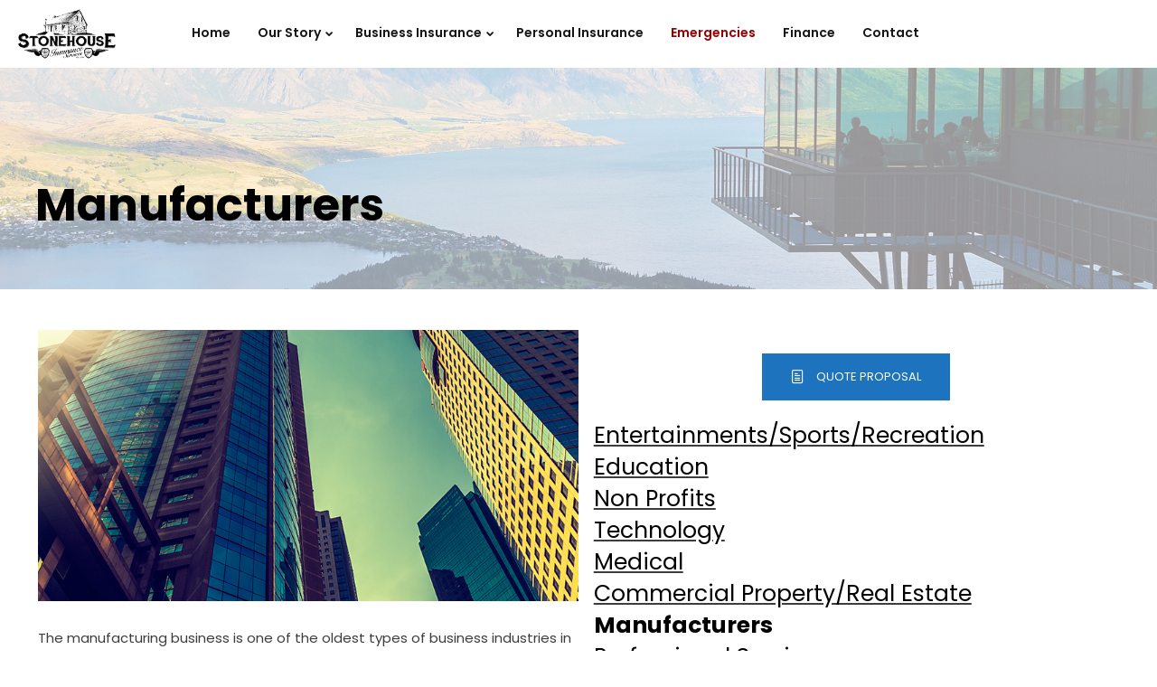

--- FILE ---
content_type: text/html; charset=UTF-8
request_url: https://www.stonehouseins.com/business-insurance/additional-business-services/manufacturers/
body_size: 16933
content:
<!DOCTYPE html>
<html lang="en">
<head>
    <meta sidebar-type="general" name="post-id" content="1124" setting-status="general" detail="other" page-url="https://www.stonehouseins.com/business-insurance/additional-business-services/manufacturers/" />	<meta charset="UTF-8" />
	<meta name="viewport" content="width=device-width,initial-scale=1.0,maximum-scale=1" />
    <meta name="format-detection" content="telephone=no">
    



	<link rel="pingback" href="https://www.stonehouseins.com/xmlrpc.php" />

	<!-- Theme Hook -->
    <title>Manufacturers &#8211; Stonehouse Insurance</title>
<link rel='dns-prefetch' href='//s.w.org' />
<link rel="alternate" type="application/rss+xml" title="Stonehouse Insurance &raquo; Feed" href="https://www.stonehouseins.com/feed/" />
<link rel="alternate" type="application/rss+xml" title="Stonehouse Insurance &raquo; Comments Feed" href="https://www.stonehouseins.com/comments/feed/" />
		<script type="text/javascript">
			window._wpemojiSettings = {"baseUrl":"https:\/\/s.w.org\/images\/core\/emoji\/12.0.0-1\/72x72\/","ext":".png","svgUrl":"https:\/\/s.w.org\/images\/core\/emoji\/12.0.0-1\/svg\/","svgExt":".svg","source":{"concatemoji":"https:\/\/www.stonehouseins.com\/wp-includes\/js\/wp-emoji-release.min.js?ver=5.4.2"}};
			/*! This file is auto-generated */
			!function(e,a,t){var r,n,o,i,p=a.createElement("canvas"),s=p.getContext&&p.getContext("2d");function c(e,t){var a=String.fromCharCode;s.clearRect(0,0,p.width,p.height),s.fillText(a.apply(this,e),0,0);var r=p.toDataURL();return s.clearRect(0,0,p.width,p.height),s.fillText(a.apply(this,t),0,0),r===p.toDataURL()}function l(e){if(!s||!s.fillText)return!1;switch(s.textBaseline="top",s.font="600 32px Arial",e){case"flag":return!c([127987,65039,8205,9895,65039],[127987,65039,8203,9895,65039])&&(!c([55356,56826,55356,56819],[55356,56826,8203,55356,56819])&&!c([55356,57332,56128,56423,56128,56418,56128,56421,56128,56430,56128,56423,56128,56447],[55356,57332,8203,56128,56423,8203,56128,56418,8203,56128,56421,8203,56128,56430,8203,56128,56423,8203,56128,56447]));case"emoji":return!c([55357,56424,55356,57342,8205,55358,56605,8205,55357,56424,55356,57340],[55357,56424,55356,57342,8203,55358,56605,8203,55357,56424,55356,57340])}return!1}function d(e){var t=a.createElement("script");t.src=e,t.defer=t.type="text/javascript",a.getElementsByTagName("head")[0].appendChild(t)}for(i=Array("flag","emoji"),t.supports={everything:!0,everythingExceptFlag:!0},o=0;o<i.length;o++)t.supports[i[o]]=l(i[o]),t.supports.everything=t.supports.everything&&t.supports[i[o]],"flag"!==i[o]&&(t.supports.everythingExceptFlag=t.supports.everythingExceptFlag&&t.supports[i[o]]);t.supports.everythingExceptFlag=t.supports.everythingExceptFlag&&!t.supports.flag,t.DOMReady=!1,t.readyCallback=function(){t.DOMReady=!0},t.supports.everything||(n=function(){t.readyCallback()},a.addEventListener?(a.addEventListener("DOMContentLoaded",n,!1),e.addEventListener("load",n,!1)):(e.attachEvent("onload",n),a.attachEvent("onreadystatechange",function(){"complete"===a.readyState&&t.readyCallback()})),(r=t.source||{}).concatemoji?d(r.concatemoji):r.wpemoji&&r.twemoji&&(d(r.twemoji),d(r.wpemoji)))}(window,document,window._wpemojiSettings);
		</script>
		<style type="text/css">
img.wp-smiley,
img.emoji {
	display: inline !important;
	border: none !important;
	box-shadow: none !important;
	height: 1em !important;
	width: 1em !important;
	margin: 0 .07em !important;
	vertical-align: -0.1em !important;
	background: none !important;
	padding: 0 !important;
}
</style>
	<link rel='stylesheet' id='wp-block-library-css'  href='https://www.stonehouseins.com/wp-includes/css/dist/block-library/style.min.css?ver=5.4.2' type='text/css' media='all' />
<link rel='stylesheet' id='contact-form-7-css'  href='https://www.stonehouseins.com/wp-content/plugins/contact-form-7/includes/css/styles.css?ver=5.1.8' type='text/css' media='all' />
<link rel='stylesheet' id='rs-plugin-settings-css'  href='https://www.stonehouseins.com/wp-content/plugins/revslider/public/assets/css/rs6.css?ver=6.2.2' type='text/css' media='all' />
<style id='rs-plugin-settings-inline-css' type='text/css'>
#rs-demo-id {}
</style>
<link rel='stylesheet' id='style-css'  href='https://www.stonehouseins.com/wp-content/themes/massive-dynamic/style.css?ver=7.3' type='text/css' media='all' />
<style id='style-inline-css' type='text/css'>
.recent-project{background-color:#f3f3f3;padding-top:69px;padding-bottom:80px;width:100%}.recent-project .recent-container{margin:auto}.recent-project .recent-title{font-size:22px;font-weight:400;line-height:22px;color:#222;text-transform:uppercase;margin-left:0}.recent-project .recent-title-seprator{width:25px;height:2px;border-top:2px solid #222;margin:15px 0 60px 0}.recent-project .single_related{float:left;margin:0 5px 20px 5px;width:calc( 100% / 5 - 11px);height:240px;text-align:center;position:relative}.recent-project .recent-image{width:100%;height:135px;background-color:#dcdcdc;display:table;overflow:hidden;position:relative}.recent-project .recent-image .image-holder{position:absolute;width:100%;height:100%;top:0;left:0;background-repeat:no-repeat;background-position:center center;background-size:cover}.recent-project .recent-image:hover .recent-overlay{opacity:.3}.recent-project .recent-overlay{width:100%;height:100%;background-color:#000;opacity:0;position:absolute;top:0;left:0;transition:opacity .3s}.recent-project .recent-image span{display:table-cell;vertical-align:middle;color:#222;font-size:12px}.recent-project .recent-single-title{font-size:15px;font-weight:600;color:#000;line-height:18px;margin-top:25px}.recent-project .recent-single-cat{font-size:10px;font-weight:500;color:#7d7d7d;line-height:12px}.dark .widget.widget-md-recent-portfolio .item .overlay,.dark-sidebar .widget.widget-md-recent-portfolio .item .overlay{background:rgba(255,255,255,0.3)}.light .widget.widget-md-recent-portfolio .item .overlay,.light-sidebar .widget.widget-md-recent-portfolio .item .overlay{background:rgba(0,0,0,0.3)}
.widget_md_progress{padding-right:35px}.widget_md_progress .widget-title{font-size:15px}.widget_md_progress .progress-list .bar-percentage{float:left;margin-right:9px;font-size:13px;text-align:right;margin-top:3px;line-height:2;width:33px}.widget_md_progress .progress-list .bar-container{height:100%;overflow:hidden;vertical-align:middle;display:list-item;line-height:100%;opacity:0}.widget_md_progress .progress-list .bar{height:3px;border-radius:5px;opacity:0}.widget_md_progress .progress-list .title{left:3px;position:relative;line-height:23px;text-align:left;font-size:13px;font-weight:normal}.widget-area.modernStyle .wrapContent{width:100%}.dark-sidebar.dark .widget_md_progress .progress-list .bar-percentage,.footer-widgets.dark .widget_md_progress .progress-list .bar-percentage{color:rgba(0,0,0,0.6)}.dark-sidebar .widget_md_progress .progress-list .bar,.footer-widgets.dark .widget_md_progress .progress-list .bar{background-color:rgba(0,0,0,0.3)}.dark-sidebar .widget_md_progress .progress-list .title,.footer-widgets.dark .widget_md_progress .progress-list .title{color:rgba(0,0,0,0.6)}.dark-sidebar .widget_md_progress .progress-list .progressbar:hover .bar-percentage,.footer-widgets.dark .widget_md_progress .progress-list .progressbar:hover .bar-percentage{color:rgba(0,0,0,1)}.dark-sidebar .widget_md_progress .progress-list .progressbar:hover .bar,.footer-widgets.dark .widget_md_progress .progress-list .progressbar:hover .bar{background-color:rgba(0,0,0,1)}.dark-sidebar .widget_md_progress .progress-list .progressbar:hover .title,.footer-widgets.dark .widget_md_progress .progress-list .progressbar:hover .title{color:rgba(0,0,0,1)}.light-sidebar .widget_md_progress .progress-list .bar-percentage,.footer-widgets.light .widget_md_progress .progress-list .bar-percentage{color:rgba(255,255,255,0.6)}.light-sidebar .widget_md_progress .progress-list .bar,.footer-widgets.light .widget_md_progress .progress-list .bar{background-color:rgba(255,255,255,0.6)}.light-sidebar .widget_md_progress .progress-list .title,.footer-widgets.light .widget_md_progress .progress-list .title{color:rgba(255,255,255,0.6)}.light-sidebar .widget_md_progress .progress-list .progressbar:hover .bar-percentage,.footer-widgets.light .widget_md_progress .progress-list .progressbar:hover .bar-percentage{color:rgba(255,255,255,1)}.light-sidebar .widget_md_progress .progress-list .progressbar:hover .bar,.footer-widgets.light .widget_md_progress .progress-list .progressbar:hover .bar{background-color:rgba(255,255,255,1)}.light-sidebar .widget_md_progress .progress-list .progressbar:hover .title,.footer-widgets.light .widget_md_progress .progress-list .progressbar:hover .title{color:rgba(255,255,255,1)}.widget_md_progress .progressbar{cursor:pointer}.widget_md_progress .progressbar .bar-percentage,.widget_md_progress .progressbar .bar,.widget_md_progress .progressbar .title{transition:all .5s}
.footer-widgets .widget-md-text .text-widget-desc p{padding-right:40px}.modernStyle .text-widget-image{display:inline-block}.widget-md-text .text-widget-image{max-width:300px;max-height:70px;margin-bottom:-9px}.center-align .widget-md-text .text-widget-image{margin:0 auto}.right-align .widget-md-text .text-widget-image{float:right}.widget-md-text #text-widget-btn{margin-top:25px;color:inherit;border-color:inherit}.widget-md-text #text-widget-btn .shortcode-btn .fade-square{transition:border-color .3s}.widget-md-text #text-widget-btn .shortcode-btn .fade-square span{transition:color .3s}.dark .widget-md-text .text-widget-desc p,.dark-sidebar .widget-md-text .text-widget-desc p{color:rgba(0,0,0,0.6) !important}.dark .widget-md-text #text-widget-btn .shortcode-btn .fade-square,.dark-sidebar .widget-md-text #text-widget-btn .shortcode-btn .fade-square{border-color:rgba(0,0,0,0.6);padding:10px 21px 10px 10px}.dark .widget-md-text #text-widget-btn .shortcode-btn .fade-square:hover,.dark-sidebar .widget-md-text #text-widget-btn .shortcode-btn .fade-square:hover{border-color:rgba(0,0,0,1)}.dark .widget-md-text #text-widget-btn .shortcode-btn .fade-square:hover span,.dark-sidebar .widget-md-text #text-widget-btn .shortcode-btn .fade-square:hover span{color:rgba(0,0,0,1)}.light .widget-md-text .text-widget-desc p,.light-sidebar .widget-md-text .text-widget-desc p{color:rgba(255,255,255,0.6) !important}.light .widget-md-text #text-widget-btn .shortcode-btn .fade-square,.light-sidebar .widget-md-text #text-widget-btn .shortcode-btn .fade-square{border:1px solid rgba(255,255,255,0.6)}.light .widget-md-text #text-widget-btn .shortcode-btn .fade-square:hover,.light-sidebar .widget-md-text #text-widget-btn .shortcode-btn .fade-square:hover{border:1px solid rgba(255,255,255,1)}.light .widget-md-text #text-widget-btn .shortcode-btn .fade-square:hover span,.light-sidebar .widget-md-text #text-widget-btn .shortcode-btn .fade-square:hover span{color:rgba(255,255,255,1)}.textwidget iframe{width:100%}.shortcode-btn .button-icon{vertical-align:middle;text-align:center}.shortcode-btn{display:inline-block;backface-visibility:hidden;padding:1px;white-space:nowrap}.shortcode-btn .button{display:inline-table}.shortcode-btn .button.fill-oval span,.shortcode-btn .button.fade-oval span{vertical-align:middle;position:relative;top:-1px}.shortcode-btn .button.button-small.slide span{position:relative;top:-2px}.shortcode-btn .animation{overflow:hidden}.shortcode-btn .button-small{font-size:12px;line-height:13px}.shortcode-btn .button-standard .button-icon{font-size:15px;width:15px;height:15px;line-height:15px}.shortcode-btn .button-standard .button-icon{font-size:14px;width:22px;height:22px;line-height:22px}.shortcode-btn .button-standard{font-size:13px;line-height:13px}.shortcode-btn .button.fade-square.button-small .button-icon{font-size:14px}.shortcode-btn .button.fade-oval.button-standard .button-icon,.shortcode-btn .button.fill-oval.button-standard .button-icon{font-size:18px}.shortcode-btn .button.fade-oval.button-small .button-icon,.shortcode-btn .button.fill-oval.button-small .button-icon{font-size:14px}.shortcode-btn .animation span{display:inline-block}.shortcode-btn .button-standard.animation{letter-spacing:6px}body:not(.compose-mode) .shortcode-btn .button-standard.animation{overflow:hidden}.shortcode-btn .button-small.animation{letter-spacing:4px}.shortcode-btn .button-small.animation span,.shortcode-btn .button-standard.animation span{margin-right:9px}.shortcode-btn .button-small.animation .button-icon{font-size:15px}.shortcode-btn .button-standard.slide,.shortcode-btn .button-small.slide{text-align:left}.shortcode-btn .slide.slide-transition{transition:width .4s,background .4s}.shortcode-btn .button-standard.slide{height:52px;width:52px}.shortcode-btn .button-small.slide{height:40px;width:40px}.shortcode-btn .button-standard.slide span{left:25px;opacity:0;padding-right:24px;top:50%;transform:translateY(-50%);bottom:0;font-size:14px}.shortcode-btn .button-small.slide span{opacity:0;left:17px;padding-right:15px;top:0;bottom:0;margin:13px 0}.shortcode-btn .button-standard.slide .button-icon{width:47px;display:table;height:52px;line-height:54px}.shortcode-btn .button-small.slide .button-icon{width:38px;display:inline-block;height:40px;line-height:38px}.shortcode-btn .button-standard.come-in{border:3px solid}.shortcode-btn .button-small.come-in{border:2px solid}.shortcode-btn .button-standard.flash-animate:hover .button-icon{left:5px}.shortcode-btn .button-small.flash-animate:hover .button-icon{left:4px}.shortcode-btn .button-standard.flash-animate:hover{letter-spacing:0}.shortcode-btn .fade-square,.shortcode-btn .fade-oval,.shortcode-btn .fill-oval,.shortcode-btn .slide,.shortcode-btn .come-in,.shortcode-btn .fill-rectangle,.shortcode-btn .animation,.shortcode-btn .flash-animate{opacity:1;border:1px solid;font-weight:400}.shortcode-btn .fade-oval,.shortcode-btn .flash-animate,.shortcode-btn .slide{border:2px solid}.shortcode-btn .fade-square,.shortcode-btn .fade-oval,.shortcode-btn .come-in,.shortcode-btn .animation,.shortcode-btn .flash-animate{-webkit-transition:background-color .3s;-moz-transition:background-color .3s;-ms-transition:background-color .3s;-o-transition:background-color .3s;transition:background-color .3s}.shortcode-btn .fade-square,.shortcode-btn .flash-animate{border-radius:3px}.shortcode-btn .fade-square .button-icon,.shortcode-btn .fade-oval .button-icon,.shortcode-btn .fill-oval .button-icon{padding-right:10px}.shortcode-btn .fade-square .button-icon,.shortcode-btn .fade-square span,.shortcode-btn .fade-oval .button-icon,.shortcode-btn .fade-oval span{-webkit-transition:all 100ms;-moz-transition:all 100ms;-ms-transition:all 100ms;white-space:nowrap;-o-transition:all 100ms;transition:all 100ms}.shortcode-btn .fill-oval{-webkit-transition:all .4s;-moz-transition:all .4s;-ms-transition:all .4s;-o-transition:all .4s;transition:all .4s}.shortcode-btn .fade-oval,.shortcode-btn .fill-oval{border-radius:50px;font-size:14px}.shortcode-btn .fill-oval span{line-height:13px}.shortcode-btn .slide .button-icon{transition:all .8s}.shortcode-btn .slide{border-radius:50px;display:flex;align-items:center;text-align:center;position:relative;overflow:hidden}.shortcode-btn .slide span{white-space:nowrap;-webkit-transition:left .4s,opacity .4s;-moz-transition:left .4s,opacity .4s;-ms-transition:left .4s,opacity .4s;-o-transition:left .4s,opacity .4s;transition:left .4s,opacity .4s}.shortcode-btn .slide:hover{border-radius:50px;background-color:#2d2d2d;width:124px}.shortcode-btn .slide:hover .button-icon{transform:rotate(360deg)}.shortcode-btn .slide .button-icon{font-size:18px}.shortcode-btn .come-in,.shortcode-btn .fill-rectangle{position:relative;overflow:hidden;z-index:9;transition:all .4s}.shortcode-btn .come-in:hover:after{width:100%}.shortcode-btn .come-in:after{content:'';position:absolute;z-index:-1;width:0;height:100%;top:0;right:0;-webkit-transition:all .3s;-moz-transition:all .3s;-ms-transition:all .3s;-o-transition:all .3s;transition:all .3s}.shortcode-btn .come-in .button-icon,.shortcode-btn .come-in span{-webkit-transition:all .3s;-moz-transition:all .3s;-ms-transition:all .3s;-o-transition:all .3s;transition:all .3s}.shortcode-btn .come-in .button-icon,.shortcode-btn .fill-rectangle .button-icon{margin-right:10px}.shortcode-btn .button-standard.come-in span,.shortcode-btn .button-standard.fill-rectangle span{font-size:14px;line-height:1.2em}.shortcode-btn .button-standard.come-in .button-icon,.shortcode-btn .button-standard.fill-rectangle .button-icon{font-size:15px}.shortcode-btn .animation{font-size:13px;line-height:13px;position:relative;border:1px solid;-webkit-transition:opacity .4s,color .4s;-moz-transition:opacity .4s,color .4s;-ms-transition:opacity .4s,color .4s;-o-transition:opacity .4s,color .4s;transition:opacity .4s,color .4s}.shortcode-btn .animation:after{content:"";position:absolute;left:-125px;width:80px;height:100px;top:-25px;-webkit-transition:left .4s,opacity .4s,color .4s,transform .4s;-moz-transition:left .4s,opacity .4s,color .4s,transform .4s;-ms-transition:left .4s,opacity .4s,color .4s,transform .4s;-o-transition:left .4s,opacity .4s,color .4s,transform .4s;transition:left .4s,opacity .4s,color .4s,transform .4s;-webkit-transform:skew(40deg);-moz-transform:skew(40deg);-ms-transform:skew(40deg);-o-transform:skew(40deg);transform:skew(40deg)}.shortcode-btn .animation:hover:after{-webkit-transform:skew(0);-moz-transform:skew(0);-ms-transform:skew(0);-o-transform:skew(0);transform:skew(0);left:101%}.shortcode-btn .animation:hover{opacity:1}.shortcode-btn .animation .button-icon{font-size:15px}.shortcode-btn .flash-animate{-webkit-transition:all .3s;-moz-transition:all .3s;-ms-transition:all .3s;-o-transition:all .3s;transition:all .3s}.shortcode-btn .flash-animate:hover .button-icon{opacity:1;left:5px}.shortcode-btn .flash-animate .button-icon{opacity:0;left:-3px;position:relative;-webkit-transition:all .3s;-moz-transition:all .3s;-ms-transition:all .3s;-o-transition:all .3s;transition:all .3s}
.widget-md-social .item{margin-bottom:20px}.widget-md-social a i.icon{margin-right:10px}.sidebar.right-align .widget-md-social .item-list a i.icon{float:right;margin:3px 0 0 10px}.footer-widgets .widget-md-social a i.icon{padding:5px;border-radius:50px;display:inherit;transition:background-color .3s}.footer-widgets.light .widget-md-social a i.icon{background-color:rgba(255,255,255,0.6);color:rgba(0,0,0,.6)}.footer-widgets.dark .widget-md-social a i.icon{background-color:rgba(0,0,0,0.6);color:rgba(255,255,255,.6)}.footer-widgets.light .widget-md-social a:hover i.icon{background-color:#fff}.footer-widgets.dark .widget-md-social a:hover i.icon{background-color:#000}.footer-widgets .widget-md-social a i.text{font-style:normal}
</style>
<link rel='stylesheet' id='page-style-css'  href='https://www.stonehouseins.com/wp-content/uploads/md_cache/1124.css?ver=2020-06-09-05-29-327.3' type='text/css' media='all' />
<link rel='stylesheet' id='plugin-styles-css'  href='https://www.stonehouseins.com/wp-content/themes/massive-dynamic/assets/css/plugin.min.css' type='text/css' media='all' />
<link rel='stylesheet' id='px-iconfonts-style-css'  href='https://www.stonehouseins.com/wp-content/themes/massive-dynamic/assets/css/iconfonts.min.css' type='text/css' media='all' />
<link rel='stylesheet' id='flexslider-style-css'  href='https://www.stonehouseins.com/wp-content/themes/massive-dynamic/assets/css/flexslider.min.css' type='text/css' media='all' />
<link rel='stylesheet' id='responsive-style-css'  href='https://www.stonehouseins.com/wp-content/themes/massive-dynamic/assets/css/responsive.min.css?ver=7.3' type='text/css' media='all' />
<style id='responsive-style-inline-css' type='text/css'>
h1{color:rgb(0,0,0);font-family:Poppins;font-weight:400;font-style:normal;font-size:50px;line-height:75px;letter-spacing:0px;}h2{color:rgb(0,0,0);font-family:Poppins;font-weight:400;font-style:normal;font-size:25px;line-height:65px;letter-spacing:0px;}h3, h3.wpb_accordion_header,h3.wpb_toggle_header,.woocommerce-loop-product__title{color:rgb(0,0,0);font-family:Poppins;font-weight:400;font-style:normal;font-size:15px;line-height:55px;letter-spacing:0px;}h4{color:rgb(0,0,0);font-family:Poppins;font-weight:400;font-style:normal;font-size:40px;line-height:45px;letter-spacing:0px;}h5{color:rgb(0,0,0);font-family:Poppins;font-weight:400;font-style:normal;font-size:30px;line-height:35px;letter-spacing:0px;}h6{color:rgb(0,0,0);font-family:Poppins;font-weight:400;font-style:normal;font-size:20px;line-height:25px;letter-spacing:0px;}p{color:rgb(0,0,0);font-family:Poppins;font-weight:400;font-style:normal;font-size:14px;line-height:22px;letter-spacing:0px;}a{color:rgb(0,0,0);font-family:Poppins;font-weight:400;font-style:normal;font-size:14px;line-height:14px;letter-spacing:0px;}.woocommerce-order-received table.shop_table th{color:rgb(0,0,0);font-family:Poppins;font-weight:400 !important;font-style:normal;font-size:14px;line-height:14px;letter-spacing:0px;}.layout{padding-top:0px;padding-bottom:0.0px;width:100%;}main{padding-top:0px;}header .content ul.icons-pack li.icon ,header.top-block .style-style2 .icons-pack .icon.notification-item{display:none;}header { top:30px;}header[class *= "side-" ]{width: 14%;;}header:not(.top-block) .top nav > ul > li .menu-title .icon , header.side-classic .side nav > ul > li > a .menu-title .icon, header.side-classic.standard-mode .style-center nav > ul > li > a .menu-title .icon, .gather-overlay .navigation li a span.icon, header.top-block.header-style1 .navigation > ul > li > a span.icon, header:not(.top-block) .top nav > ul > li .hover-effect .icon {display:none;} header:not(.top-block) .top nav > ul > li .menu-title .title, header.side-classic .side nav > ul > li > a .menu-title .title, header:not(.top-block) .top nav > ul > li .hover-effect .title {display:inline-block;}.activeMenu{ color:rgb(30,115,190) !important;}header a, header .navigation a, header .navigation, .gather-overlay .menu a, header.side-classic div.footer .footer-content .copyright p{ color:rgb(22,22,22);font-family:Poppins;font-weight:600;font-style:normal;font-size:14px;letter-spacing:0px;line-height : 1.5em;}header .icons-pack a{color:rgb(22,22,22)}header .navigation .separator a {background-color:rgba(22,22,22,0.5);;}header .icons-pack .elem-container .title-content{color:rgb(22,22,22);}.top-classic .navigation .menu-separator,.top-logotop .navigation .menu-separator{ background-color:rgb(30,115,190);}.top-classic:not(.header-clone) .style-wireframe .navigation .menu-separator{ background-color:rgb(22,22,22);}header.top-block .icons-pack li .elem-container,header .top .icons-pack .icon span,header.top-block .icons-pack li .title-content .icon,header.top-modern .icons-pack li .title-content .icon,header .icons-pack a{ font-size:18px;}.gather-btn .gather-menu-icon,header .icons-pack a.shopcart .icon-shopcart2,header .icons-pack a.shopcart .icon-shopping-cart{font-size:21px;}header .icons-pack .shopcart-item .number{color:rgb(22,22,22);background-color:rgb(30,115,190);}.layout-container .business{display:none;}header.top-classic:not(.header-clone) .content:not(.style-wireframe) nav > ul > li:hover > a .menu-title , header.top-classic:not(.header-clone) .content:not(.style-wireframe) nav > ul > li:hover > a .menu-title:after{ color:rgb(30,115,190);} .top-classic .style-wireframe .navigation > ul > li:hover .menu-separator{ background-color:rgb(30,115,190);} header.top-classic .icons-pack .icon:hover { color:rgb(30,115,190);}header.top-modern .btn-1b:after { background:rgb(22,22,22);}header.top-modern .btn-1b:active{ background:rgb(22,22,22);}header.top-modern nav > ul> li, header.top-modern .icons-pack li, header.top-modern .first-part{ border-right: 1px solid rgba(22,22,22,0.3);;}header.top-modern .business{ border-bottom: 1px solid rgba(22,22,22,0.3);;}header.top-modern .business, header.top-modern .business a{ color:rgb(22,22,22);}header.side-classic nav > ul > li:hover > a, header.side-classic.standard-mode .icons-holder ul.icons-pack li:hover a, header.side-classic.standard-mode .footer-socials li:hover a, header.side-classic nav > ul > li.has-dropdown:not(.megamenu):hover > a, header.side-classic nav > ul > li:hover > a > .menu-title span, header.side-classic .footer-socials li a .hover, header.side-classic .icons-pack li a .hover, header.side-modern .icons-pack li a span.hover, header.side-modern .nav-modern-button span.hover, header.side-modern .footer-socials span.hover, header.side-classic nav > ul > li.has-dropdown:not(.megamenu) .dropdown a:hover .menu-title span, header.side-classic nav > ul > li > ul li.has-dropdown:not(.megamenu):hover > a .menu-title span{ color:rgb(30,115,190);border-color:rgb(30,115,190);}header.side-classic div.footer ul li.info .footer-content span, header.side-classic .icons-pack li.search .search-form input{ color:rgb(22,22,22);}header.side-classic div.footer ul, header.side-classic div.footer ul li, header.side-classic .icons-holder{ border-color:rgb(22,22,22);}header.side-classic .icons-holder li hr{ background-color:rgb(22,22,22);}header .side .footer .copyright p{ color:rgb(22,22,22);}header .color-overlay, header.side-modern .footer .info .footer-content .copyright, header.side-modern .footer .info .footer-content .footer-socials, header.side-modern .search-form input[type="text"]{background-color: rgba(255,255,255,0);}header:not(.header-clone) > .color-overlay{}.second-header-bg {}header nav.navigation li.megamenu > .dropdown, header nav.navigation li.has-dropdown > .dropdown{ display : table; position: absolute; top:115px;}header nav.navigation li.megamenu > .dropdown > .megamenu-dropdown-overlay, .gather-overlay nav li.megamenu > .dropdown > .megamenu-dropdown-overlay, header nav > ul > li.has-dropdown:not(.megamenu) ul .megamenu-dropdown-overlay{ background-color:rgba(255,255,255,.8);}header nav.navigation > ul > li.megamenu > ul > li > a{ color:rgb(200,200,200);}header[class *= "top-"]:not(.right) nav.navigation li.megamenu > ul.dropdown:not(.side-line), header[class *= "top-"]:not(.right) nav.navigation > ul > li.has-dropdown > ul.dropdown:not(.side-line){border-top:3px solid rgba(63,63,63,1);}header.top nav.navigation > ul > li.has-dropdown:not(.megamenu) .dropdown.side-line, header.top nav.navigation li.megamenu > .dropdown.side-line, .gather-overlay nav.navigation > ul > li.has-dropdown:not(.megamenu) .dropdown.side-line, .gather-overlay nav.navigation li.megamenu > .dropdown.side-line{ border-left: 3px solid rgba(63,63,63,1);}header.top nav.navigation > ul > li.has-dropdown:not(.megamenu) .dropdown.side-line li:after, .gather-overlay nav.navigation > ul > li.has-dropdown:not(.megamenu) .dropdown.side-line li:after{ background-color:rgba(0,0,0,0.3);;}header[class *= "top-"]:not(.right) nav.navigation li.megamenu > .dropdown,header[class *= "top-"]:not(.right) nav.navigation li.has-dropdown > .dropdown{left: 0;}header[class *= "top-"] nav .dropdown a, header[class *= "side-"] nav .dropdown a, .gather-overlay nav .dropdown a{ font-size:13px;}.gather-overlay nav.navigation li.megamenu > .dropdown, .gather-overlay nav.navigation li.has-dropdown > .dropdown{ background-color:rgba(255,255,255,.8);display : table; left: 0; position: absolute; top: 150%; }header.left nav.navigation > ul > li.has-dropdown > .dropdown .megamenu-dropdown-overlay, header.side-modern .side.style-style2 nav > ul > li .megamenu-dropdown-overlay, header.side-modern .side.style-style1 nav > ul .megamenu-dropdown-overlay, header.side-modern .style-style1.side nav ul li{ background-color:rgba(255,255,255,.8);}header.side-modern .style-style1.side nav ul li, header.side-modern .style-style1.side nav.navigation > ul > li.has-dropdown .dropdown{ border-color:rgba(0,0,0,0.3);;color:rgb(0,0,0);}header nav.navigation .dropdown a, header.side-modern nav.navigation a, .gather-overlay nav.navigation .dropdown a{ color:rgb(0,0,0);position: relative !important; width: auto !important;}header .top nav > ul > li > ul li:hover > a .menu-title span, header .top nav > ul > li .dropdown a:hover .menu-title span, .gather-overlay nav > ul > li > ul li:hover > a .menu-title span, .gather-overlay nav > ul > li .dropdown a:hover .menu-title span, header.side-classic nav > ul > li > ul li:hover > a .menu-title span, header.side-classic nav > ul > li .dropdown a:hover .menu-title span, header.side-modern .side.style-style2 nav.navigation ul li a:hover{ color:rgba(63,63,63,1);border-color:rgba(63,63,63,1);}header.side-modern .side.style-style1 nav.navigation ul li:hover{ background-color:rgba(63,63,63,1);}.layout-container> .color-overlay,.layout-container> .texture-overlay,.layout-container > .bg-image { display:none; }.layout-container > .color-overlay.image-type,.layout-container> .bg-image { display:none; }.layout-container > .color-overlay.texture-type,.layout-container> .texture-overlay{ display:none; }.layout-container> .color-overlay.color-type {background-color:#FFF;}.layout-container> .bg-image { background-repeat:no-repeat;background-attachment:fixed;background-position:center top;background-size: cover;opacity:1;}.layout-container> .texture-overlay { opacity:0.5;background-image: url(https://www.stonehouseins.com/wp-content/uploads/2020/05/1.png);}footer> .color-overlay.color-type { display:none; }footer > .color-overlay.texture-type,footer> .texture-overlay{ display:none; }footer> .bg-image { background-repeat:no-repeat;background-attachment:fixed;background-position:center top;background-size: cover;opacity:1;}footer> .texture-overlay { opacity:0.5;background-image: url(https://www.stonehouseins.com/wp-content/themes/massive-dynamic/lib/customizer/assets/images/texture/3.png);}main .content .color-overlay.color-type { display:none }main .content .color-overlay.color-type { background-color: #FFF;}main .content { padding:0px;}main #content { margin-left: auto; margin-right: auto; }footer {width: 100% ; margin-top:0.0px; visibility: hidden; display: block;}footer .content{width:54%;}#footer-bottom .social-icons span a,#footer-bottom .go-to-top a,#footer-bottom p{color:rgb(255,255,255)}footer.footer-default .footer-widgets {background-color:rgb(255,255,255);overflow: hidden;}footer .widget-area {height:357px;}footer hr.footer-separator{height:3px;background-color:rgba(255,253,253,0.1)}footer.footer-default .widget-area.classicStyle.border.boxed div[class*="col-"]{height:237px;}footer.footer-default .widget-area.classicStyle.border.full div[class*="col-"]{height :357px;padding : 45px 30px;}footer.footer-default #footer-bottom{background-color:rgb(46,46,46);}#footer-bottom{height:99px;}#footer-bottom .social-icons > span:not(.go-to-top){display:inline-flex;}#footer-bottom .copyright{display:block;}#footer-bottom .logo{opacity:1;}#footer-bottom {display:block;}.sidebar.box .widget > .color-overlay.image-type,.sidebar.box .widget> .bg-image { display:none; }.sidebar.box .widget > .color-overlay.texture-type,.sidebar.box .widget> .texture-overlay{ display:none; }.sidebar.box .widget> .color-overlay.color-type {background-color:#FFF;}.sidebar.box .widget> .bg-image { background-repeat:no-repeat;background-attachment:fixed;background-position:center top;background-size: cover;opacity:1;}.sidebar.box .widget> .texture-overlay { opacity:0.5;background-image: url(https://www.stonehouseins.com/wp-content/uploads/2020/05/1-4.png);}.sidebar > .color-overlay.image-type,.sidebar> .bg-image { display:none; }.sidebar > .color-overlay.texture-type,.sidebar> .texture-overlay{ display:none; }.sidebar> .color-overlay.color-type {background-color:#FFF;}.sidebar> .bg-image { background-repeat:no-repeat;background-attachment:fixed;background-position:center top;background-size: cover;opacity:1;}.sidebar> .texture-overlay { opacity:0.5;background-image: url(https://www.stonehouseins.com/wp-content/uploads/2020/05/1-4.png);}.sidebar.box .widget .color-overlay, .sidebar.box .widget .texture-overlay, .sidebar.box .widget .bg-image{ display:none;}.dark-sidebar .widget-contact-info-content, .dark .widget-contact-info-content{ background:url(https://www.stonehouseins.com/wp-content/themes/massive-dynamic/assets/img/map-dark.png)no-repeat 10px 15px;}.light-sidebar .widget-contact-info-content, .light .widget-contact-info-content{ background:url(https://www.stonehouseins.com/wp-content/themes/massive-dynamic/assets/img/map-light.png)no-repeat 10px 15px;}.layout-container .business { background:rgb(82,82,82);top:0px;height: 36px;}.layout-container .business,.layout-container .business a { color:rgba(255,255,255,1);}header { margin-top: 0 }.box_size{ width:70%}.box_size_container{ width:70%}.widget a, .widget p, .widget span:not(.icon-caret-right)/*:not(.star-rating span)*/{ font-family:Poppins;}.loop-post-content .post-title:hover{ color:rgba(0,0,0,0.8);;}.woocommerce ul.product_list_widget li span:not(.star-rating span){ font-family:Poppins;}.notification-center .post .date .day.accent-color, #notification-tabs p.total, #notification-tabs p.total .amount, #notification-tabs .cart_list li .quantity, #notification-tabs .cart_list li .quantity .amount{ color :rgb(80,185,129);}.notification-center span, .notification-center a, .notification-center p, #notification-tabs #result-container .search-title, #notification-tabs #result-container .more-result, #notification-tabs #result-container .item .title, #notification-tabs #search-input, #notification-tabs .cart_list li.empty, .notification-collapse{ font-family :Poppins;}.notification-center .pager .shop, .notification-center #notification-tabs .pager .shop.selected{ display :none; }.notification-center .tabs-container .shop-tab{ opacity : 0; }.portfolio .accent-color, .portfolio .accent-color.more-project, .portfolio-carousel .accent-color.like:hover, .portfolio-carousel .buttons .sharing:hover{ color :rgb(204,162,107)}.portfolio-split .accent-color.like:hover, .portfolio-full .accent-color.like:hover{ background-color :rgb(204,162,107);border-color :rgb(204,162,107);color:#fff; }.portfolio .accent-color.more-project:after{ background-color :rgb(204,162,107)}.portfolio .accent-color.more-project:hover{ color :rgba(204,162,107,0.6);}.portfolio .category span { color :rgba(0,0,0,0.7);}.portfolio .buttons .sharing, .portfolio-carousel .buttons .like{ border-color:rgb(0,0,0);color: rgb(0,0,0); }.portfolio-split .buttons .sharing:hover, .portfolio-full .buttons .sharing:hover{ background-color:rgb(0,0,0);color: #fff; }.md-pixflow-slider .btn-container .shortcode-btn a.button{ font-family:Poppins;}.md-statistic .timer-holder .timer, .md-counter:not(.md-countbox):not(.md-counter-card) .timer, .img-box-fancy .image-box-fancy-title{ font-family:Poppins;letter-spacing:0px;}.process-panel-main-container .sub-title{ font-family:Poppins;font-weight:400;font-style:normal;letter-spacing:0px;}.error404 .item-setting, body:not(.compose-mode) .item-setting{display: none;}header.top-classic .style-none nav > ul > .item_button{color:rgb(0,0,0);}header.top-classic .style-none nav > ul > .item_button:hover{color:rgb(255,255,255);}header.top-classic .style-none nav > ul > .item_button.oval_outline-style a,header.top-classic .style-none nav > ul > .item_button.rectangle_outline-style a{border-color:rgb(255,255,255);}header.top-classic .style-none nav > ul > .item_button.oval-style a,header.top-classic .style-none nav > ul > .item_button.rectangle-style a{background-color:rgb(255,255,255);}h1{color:rgb(0,0,0);font-family:Poppins;font-weight:400;font-style:normal;font-size:50px;line-height:75px;letter-spacing:0px;}h2{color:rgb(0,0,0);font-family:Poppins;font-weight:400;font-style:normal;font-size:25px;line-height:65px;letter-spacing:0px;}h3, h3.wpb_accordion_header,h3.wpb_toggle_header,.woocommerce-loop-product__title{color:rgb(0,0,0);font-family:Poppins;font-weight:400;font-style:normal;font-size:15px;line-height:55px;letter-spacing:0px;}h4{color:rgb(0,0,0);font-family:Poppins;font-weight:400;font-style:normal;font-size:40px;line-height:45px;letter-spacing:0px;}h5{color:rgb(0,0,0);font-family:Poppins;font-weight:400;font-style:normal;font-size:30px;line-height:35px;letter-spacing:0px;}h6{color:rgb(0,0,0);font-family:Poppins;font-weight:400;font-style:normal;font-size:20px;line-height:25px;letter-spacing:0px;}p{color:rgb(0,0,0);font-family:Poppins;font-weight:400;font-style:normal;font-size:14px;line-height:22px;letter-spacing:0px;}a{color:rgb(0,0,0);font-family:Poppins;font-weight:400;font-style:normal;font-size:14px;line-height:14px;letter-spacing:0px;}.woocommerce-order-received table.shop_table th{color:rgb(0,0,0);font-family:Poppins;font-weight:400 !important;font-style:normal;font-size:14px;line-height:14px;letter-spacing:0px;}.layout{padding-top:0px;padding-bottom:0.0px;width:100%;}main{padding-top:0px;}header .content ul.icons-pack li.icon ,header.top-block .style-style2 .icons-pack .icon.notification-item{display:none;}header { top:30px;}header[class *= "side-" ]{width: 14%;;}header:not(.top-block) .top nav > ul > li .menu-title .icon , header.side-classic .side nav > ul > li > a .menu-title .icon, header.side-classic.standard-mode .style-center nav > ul > li > a .menu-title .icon, .gather-overlay .navigation li a span.icon, header.top-block.header-style1 .navigation > ul > li > a span.icon, header:not(.top-block) .top nav > ul > li .hover-effect .icon {display:none;} header:not(.top-block) .top nav > ul > li .menu-title .title, header.side-classic .side nav > ul > li > a .menu-title .title, header:not(.top-block) .top nav > ul > li .hover-effect .title {display:inline-block;}.activeMenu{ color:rgb(30,115,190) !important;}header a, header .navigation a, header .navigation, .gather-overlay .menu a, header.side-classic div.footer .footer-content .copyright p{ color:rgb(22,22,22);font-family:Poppins;font-weight:600;font-style:normal;font-size:14px;letter-spacing:0px;line-height : 1.5em;}header .icons-pack a{color:rgb(22,22,22)}header .navigation .separator a {background-color:rgba(22,22,22,0.5);;}header .icons-pack .elem-container .title-content{color:rgb(22,22,22);}.top-classic .navigation .menu-separator,.top-logotop .navigation .menu-separator{ background-color:rgb(30,115,190);}.top-classic:not(.header-clone) .style-wireframe .navigation .menu-separator{ background-color:rgb(22,22,22);}header.top-block .icons-pack li .elem-container,header .top .icons-pack .icon span,header.top-block .icons-pack li .title-content .icon,header.top-modern .icons-pack li .title-content .icon,header .icons-pack a{ font-size:18px;}.gather-btn .gather-menu-icon,header .icons-pack a.shopcart .icon-shopcart2,header .icons-pack a.shopcart .icon-shopping-cart{font-size:21px;}header .icons-pack .shopcart-item .number{color:rgb(22,22,22);background-color:rgb(30,115,190);}.layout-container .business{display:none;}header.top-classic:not(.header-clone) .content:not(.style-wireframe) nav > ul > li:hover > a .menu-title , header.top-classic:not(.header-clone) .content:not(.style-wireframe) nav > ul > li:hover > a .menu-title:after{ color:rgb(30,115,190);} .top-classic .style-wireframe .navigation > ul > li:hover .menu-separator{ background-color:rgb(30,115,190);} header.top-classic .icons-pack .icon:hover { color:rgb(30,115,190);}header.top-modern .btn-1b:after { background:rgb(22,22,22);}header.top-modern .btn-1b:active{ background:rgb(22,22,22);}header.top-modern nav > ul> li, header.top-modern .icons-pack li, header.top-modern .first-part{ border-right: 1px solid rgba(22,22,22,0.3);;}header.top-modern .business{ border-bottom: 1px solid rgba(22,22,22,0.3);;}header.top-modern .business, header.top-modern .business a{ color:rgb(22,22,22);}header.side-classic nav > ul > li:hover > a, header.side-classic.standard-mode .icons-holder ul.icons-pack li:hover a, header.side-classic.standard-mode .footer-socials li:hover a, header.side-classic nav > ul > li.has-dropdown:not(.megamenu):hover > a, header.side-classic nav > ul > li:hover > a > .menu-title span, header.side-classic .footer-socials li a .hover, header.side-classic .icons-pack li a .hover, header.side-modern .icons-pack li a span.hover, header.side-modern .nav-modern-button span.hover, header.side-modern .footer-socials span.hover, header.side-classic nav > ul > li.has-dropdown:not(.megamenu) .dropdown a:hover .menu-title span, header.side-classic nav > ul > li > ul li.has-dropdown:not(.megamenu):hover > a .menu-title span{ color:rgb(30,115,190);border-color:rgb(30,115,190);}header.side-classic div.footer ul li.info .footer-content span, header.side-classic .icons-pack li.search .search-form input{ color:rgb(22,22,22);}header.side-classic div.footer ul, header.side-classic div.footer ul li, header.side-classic .icons-holder{ border-color:rgb(22,22,22);}header.side-classic .icons-holder li hr{ background-color:rgb(22,22,22);}header .side .footer .copyright p{ color:rgb(22,22,22);}header .color-overlay, header.side-modern .footer .info .footer-content .copyright, header.side-modern .footer .info .footer-content .footer-socials, header.side-modern .search-form input[type="text"]{background-color: rgba(255,255,255,0);}header:not(.header-clone) > .color-overlay{}.second-header-bg {}header nav.navigation li.megamenu > .dropdown, header nav.navigation li.has-dropdown > .dropdown{ display : table; position: absolute; top:115px;}header nav.navigation li.megamenu > .dropdown > .megamenu-dropdown-overlay, .gather-overlay nav li.megamenu > .dropdown > .megamenu-dropdown-overlay, header nav > ul > li.has-dropdown:not(.megamenu) ul .megamenu-dropdown-overlay{ background-color:rgba(255,255,255,.8);}header nav.navigation > ul > li.megamenu > ul > li > a{ color:rgb(200,200,200);}header[class *= "top-"]:not(.right) nav.navigation li.megamenu > ul.dropdown:not(.side-line), header[class *= "top-"]:not(.right) nav.navigation > ul > li.has-dropdown > ul.dropdown:not(.side-line){border-top:3px solid rgba(63,63,63,1);}header.top nav.navigation > ul > li.has-dropdown:not(.megamenu) .dropdown.side-line, header.top nav.navigation li.megamenu > .dropdown.side-line, .gather-overlay nav.navigation > ul > li.has-dropdown:not(.megamenu) .dropdown.side-line, .gather-overlay nav.navigation li.megamenu > .dropdown.side-line{ border-left: 3px solid rgba(63,63,63,1);}header.top nav.navigation > ul > li.has-dropdown:not(.megamenu) .dropdown.side-line li:after, .gather-overlay nav.navigation > ul > li.has-dropdown:not(.megamenu) .dropdown.side-line li:after{ background-color:rgba(0,0,0,0.3);;}header[class *= "top-"]:not(.right) nav.navigation li.megamenu > .dropdown,header[class *= "top-"]:not(.right) nav.navigation li.has-dropdown > .dropdown{left: 0;}header[class *= "top-"] nav .dropdown a, header[class *= "side-"] nav .dropdown a, .gather-overlay nav .dropdown a{ font-size:13px;}.gather-overlay nav.navigation li.megamenu > .dropdown, .gather-overlay nav.navigation li.has-dropdown > .dropdown{ background-color:rgba(255,255,255,.8);display : table; left: 0; position: absolute; top: 150%; }header.left nav.navigation > ul > li.has-dropdown > .dropdown .megamenu-dropdown-overlay, header.side-modern .side.style-style2 nav > ul > li .megamenu-dropdown-overlay, header.side-modern .side.style-style1 nav > ul .megamenu-dropdown-overlay, header.side-modern .style-style1.side nav ul li{ background-color:rgba(255,255,255,.8);}header.side-modern .style-style1.side nav ul li, header.side-modern .style-style1.side nav.navigation > ul > li.has-dropdown .dropdown{ border-color:rgba(0,0,0,0.3);;color:rgb(0,0,0);}header nav.navigation .dropdown a, header.side-modern nav.navigation a, .gather-overlay nav.navigation .dropdown a{ color:rgb(0,0,0);position: relative !important; width: auto !important;}header .top nav > ul > li > ul li:hover > a .menu-title span, header .top nav > ul > li .dropdown a:hover .menu-title span, .gather-overlay nav > ul > li > ul li:hover > a .menu-title span, .gather-overlay nav > ul > li .dropdown a:hover .menu-title span, header.side-classic nav > ul > li > ul li:hover > a .menu-title span, header.side-classic nav > ul > li .dropdown a:hover .menu-title span, header.side-modern .side.style-style2 nav.navigation ul li a:hover{ color:rgba(63,63,63,1);border-color:rgba(63,63,63,1);}header.side-modern .side.style-style1 nav.navigation ul li:hover{ background-color:rgba(63,63,63,1);}.layout-container> .color-overlay,.layout-container> .texture-overlay,.layout-container > .bg-image { display:none; }.layout-container > .color-overlay.image-type,.layout-container> .bg-image { display:none; }.layout-container > .color-overlay.texture-type,.layout-container> .texture-overlay{ display:none; }.layout-container> .color-overlay.color-type {background-color:#FFF;}.layout-container> .bg-image { background-repeat:no-repeat;background-attachment:fixed;background-position:center top;background-size: cover;opacity:1;}.layout-container> .texture-overlay { opacity:0.5;background-image: url(https://www.stonehouseins.com/wp-content/uploads/2020/05/1.png);}footer> .color-overlay.color-type { display:none; }footer > .color-overlay.texture-type,footer> .texture-overlay{ display:none; }footer> .bg-image { background-repeat:no-repeat;background-attachment:fixed;background-position:center top;background-size: cover;opacity:1;}footer> .texture-overlay { opacity:0.5;background-image: url(https://www.stonehouseins.com/wp-content/themes/massive-dynamic/lib/customizer/assets/images/texture/3.png);}main .content .color-overlay.color-type { display:none }main .content .color-overlay.color-type { background-color: #FFF;}main .content { padding:0px;}main #content { margin-left: auto; margin-right: auto; }footer {width: 100% ; margin-top:0.0px; visibility: hidden; display: block;}footer .content{width:54%;}#footer-bottom .social-icons span a,#footer-bottom .go-to-top a,#footer-bottom p{color:rgb(255,255,255)}footer.footer-default .footer-widgets {background-color:rgb(255,255,255);overflow: hidden;}footer .widget-area {height:357px;}footer hr.footer-separator{height:3px;background-color:rgba(255,253,253,0.1)}footer.footer-default .widget-area.classicStyle.border.boxed div[class*="col-"]{height:237px;}footer.footer-default .widget-area.classicStyle.border.full div[class*="col-"]{height :357px;padding : 45px 30px;}footer.footer-default #footer-bottom{background-color:rgb(46,46,46);}#footer-bottom{height:99px;}#footer-bottom .social-icons > span:not(.go-to-top){display:inline-flex;}#footer-bottom .copyright{display:block;}#footer-bottom .logo{opacity:1;}#footer-bottom {display:block;}.sidebar.box .widget > .color-overlay.image-type,.sidebar.box .widget> .bg-image { display:none; }.sidebar.box .widget > .color-overlay.texture-type,.sidebar.box .widget> .texture-overlay{ display:none; }.sidebar.box .widget> .color-overlay.color-type {background-color:#FFF;}.sidebar.box .widget> .bg-image { background-repeat:no-repeat;background-attachment:fixed;background-position:center top;background-size: cover;opacity:1;}.sidebar.box .widget> .texture-overlay { opacity:0.5;background-image: url(https://www.stonehouseins.com/wp-content/uploads/2020/05/1-4.png);}.sidebar > .color-overlay.image-type,.sidebar> .bg-image { display:none; }.sidebar > .color-overlay.texture-type,.sidebar> .texture-overlay{ display:none; }.sidebar> .color-overlay.color-type {background-color:#FFF;}.sidebar> .bg-image { background-repeat:no-repeat;background-attachment:fixed;background-position:center top;background-size: cover;opacity:1;}.sidebar> .texture-overlay { opacity:0.5;background-image: url(https://www.stonehouseins.com/wp-content/uploads/2020/05/1-4.png);}.sidebar.box .widget .color-overlay, .sidebar.box .widget .texture-overlay, .sidebar.box .widget .bg-image{ display:none;}.dark-sidebar .widget-contact-info-content, .dark .widget-contact-info-content{ background:url(https://www.stonehouseins.com/wp-content/themes/massive-dynamic/assets/img/map-dark.png)no-repeat 10px 15px;}.light-sidebar .widget-contact-info-content, .light .widget-contact-info-content{ background:url(https://www.stonehouseins.com/wp-content/themes/massive-dynamic/assets/img/map-light.png)no-repeat 10px 15px;}.layout-container .business { background:rgb(82,82,82);top:0px;height: 36px;}.layout-container .business,.layout-container .business a { color:rgba(255,255,255,1);}header { margin-top: 0 }.box_size{ width:70%}.box_size_container{ width:70%}.widget a, .widget p, .widget span:not(.icon-caret-right)/*:not(.star-rating span)*/{ font-family:Poppins;}.loop-post-content .post-title:hover{ color:rgba(0,0,0,0.8);;}.woocommerce ul.product_list_widget li span:not(.star-rating span){ font-family:Poppins;}.notification-center .post .date .day.accent-color, #notification-tabs p.total, #notification-tabs p.total .amount, #notification-tabs .cart_list li .quantity, #notification-tabs .cart_list li .quantity .amount{ color :rgb(80,185,129);}.notification-center span, .notification-center a, .notification-center p, #notification-tabs #result-container .search-title, #notification-tabs #result-container .more-result, #notification-tabs #result-container .item .title, #notification-tabs #search-input, #notification-tabs .cart_list li.empty, .notification-collapse{ font-family :Poppins;}.notification-center .pager .shop, .notification-center #notification-tabs .pager .shop.selected{ display :none; }.notification-center .tabs-container .shop-tab{ opacity : 0; }.portfolio .accent-color, .portfolio .accent-color.more-project, .portfolio-carousel .accent-color.like:hover, .portfolio-carousel .buttons .sharing:hover{ color :rgb(204,162,107)}.portfolio-split .accent-color.like:hover, .portfolio-full .accent-color.like:hover{ background-color :rgb(204,162,107);border-color :rgb(204,162,107);color:#fff; }.portfolio .accent-color.more-project:after{ background-color :rgb(204,162,107)}.portfolio .accent-color.more-project:hover{ color :rgba(204,162,107,0.6);}.portfolio .category span { color :rgba(0,0,0,0.7);}.portfolio .buttons .sharing, .portfolio-carousel .buttons .like{ border-color:rgb(0,0,0);color: rgb(0,0,0); }.portfolio-split .buttons .sharing:hover, .portfolio-full .buttons .sharing:hover{ background-color:rgb(0,0,0);color: #fff; }.md-pixflow-slider .btn-container .shortcode-btn a.button{ font-family:Poppins;}.md-statistic .timer-holder .timer, .md-counter:not(.md-countbox):not(.md-counter-card) .timer, .img-box-fancy .image-box-fancy-title{ font-family:Poppins;letter-spacing:0px;}.process-panel-main-container .sub-title{ font-family:Poppins;font-weight:400;font-style:normal;letter-spacing:0px;}.error404 .item-setting, body:not(.compose-mode) .item-setting{display: none;}header.top-classic .style-none nav > ul > .item_button{color:rgb(0,0,0);}header.top-classic .style-none nav > ul > .item_button:hover{color:rgb(255,255,255);}header.top-classic .style-none nav > ul > .item_button.oval_outline-style a,header.top-classic .style-none nav > ul > .item_button.rectangle_outline-style a{border-color:rgb(255,255,255);}header.top-classic .style-none nav > ul > .item_button.oval_outline-style:hover a,header.top-classic .style-none nav > ul > .item_button.rectangle_outline-style:hover a{border-color:rgb(0,0,0);background-color:rgb(0,0,0)}header.top-classic .style-none nav > ul > .item_button.oval-style:hover a,header.top-classic .style-none nav > ul > .item_button.rectangle-style:hover a{background-color:rgb(0,0,0)}body.massive-rtl{font-family:Poppins;}
</style>
<link rel='stylesheet' id='js_composer_front-css'  href='https://www.stonehouseins.com/wp-content/plugins/js_composer/assets/css/js_composer.min.css?ver=6.2.0' type='text/css' media='all' />
<link rel='stylesheet' id='ms-main-css'  href='https://www.stonehouseins.com/wp-content/plugins/masterslider/public/assets/css/masterslider.main.css?ver=3.2.14' type='text/css' media='all' />
<link rel='stylesheet' id='ms-custom-css'  href='https://www.stonehouseins.com/wp-content/uploads/masterslider/custom.css?ver=1.1' type='text/css' media='all' />
<link rel='stylesheet' id='bootstrap-style-css'  href='https://www.stonehouseins.com/wp-content/themes/massive-dynamic/assets/css/bootstrap.min.css' type='text/css' media='all' />
<script type='text/javascript' src='https://www.stonehouseins.com/wp-includes/js/jquery/jquery.js?ver=1.12.4-wp'></script>
<script type='text/javascript'>
try {}catch(e){console.log("Syntax Error in Custom JS")}
</script>
<script type='text/javascript' src='https://www.stonehouseins.com/wp-includes/js/jquery/jquery-migrate.min.js?ver=1.4.1'></script>
<script type='text/javascript' src='https://www.stonehouseins.com/wp-content/plugins/revslider/public/assets/js/rbtools.min.js?ver=6.0'></script>
<script type='text/javascript' src='https://www.stonehouseins.com/wp-content/plugins/revslider/public/assets/js/rs6.min.js?ver=6.2.2'></script>
<script type='text/javascript' src='https://www.stonehouseins.com/wp-content/themes/massive-dynamic/assets/js/jquery.flexslider-min.js'></script>
<link rel='https://api.w.org/' href='https://www.stonehouseins.com/wp-json/' />
<link rel="EditURI" type="application/rsd+xml" title="RSD" href="https://www.stonehouseins.com/xmlrpc.php?rsd" />
<link rel="wlwmanifest" type="application/wlwmanifest+xml" href="https://www.stonehouseins.com/wp-includes/wlwmanifest.xml" /> 
<meta name="generator" content="WordPress 5.4.2" />
<link rel="canonical" href="https://www.stonehouseins.com/business-insurance/additional-business-services/manufacturers/" />
<link rel='shortlink' href='https://www.stonehouseins.com/?p=1124' />
<link rel="alternate" type="application/json+oembed" href="https://www.stonehouseins.com/wp-json/oembed/1.0/embed?url=https%3A%2F%2Fwww.stonehouseins.com%2Fbusiness-insurance%2Fadditional-business-services%2Fmanufacturers%2F" />
<link rel="alternate" type="text/xml+oembed" href="https://www.stonehouseins.com/wp-json/oembed/1.0/embed?url=https%3A%2F%2Fwww.stonehouseins.com%2Fbusiness-insurance%2Fadditional-business-services%2Fmanufacturers%2F&#038;format=xml" />
<!-- start Simple Custom CSS and JS -->
<style type="text/css">
.one-half,
.one-third {
    position: relative;
    margin-right: 4%;
    float: left;
        margin-bottom: 20px;
 
}
 
.one-half { width: 48%; }
.one-third { width: 30.66%; }
 
.last {
    margin-right: 0 !important;
    clear: right;
}
 
@media only screen and (max-width: 767px) {
    .one-half, .one-third {
        width: 100%;
        margin-right: 0;
    }
}

span.wpcf7-list-item { display: block; text-align:left;}

.contact-form {
    text-align: left;
    width: 880px;
    max-width: 100%;
}

.contact-form textarea {
    outline: 0;
    height: 200px;
    font-size: 13px;
    width: 100%;
}


/* Add your CSS code here.

For example:
.example {
    color: red;
}

For brushing up on your CSS knowledge, check out http://www.w3schools.com/css/css_syntax.asp

End of comment */ 

</style>
<!-- end Simple Custom CSS and JS -->
<!-- start Simple Custom CSS and JS -->
<style type="text/css">
header.top-classic .logo.item-left img {
  padding:10px;
}



</style>
<!-- end Simple Custom CSS and JS -->
<!-- start Simple Custom CSS and JS -->
<style type="text/css">


hr {
    border-top: 1px solid #535353;
   }

#menu_item-617 a { color:#990000 !important; } /* Move Featured Blog Image Down */

.single-post-media, .post-media, .single-post-media li.images, .post-media li.images {
    margin-top: 60px;
}

.author-section { display:none; } /* Hide The Author Profile */

.post-content .subscribe-section { /* Hide Subscription Box */
    margin-top: 70px;
    display: none;
}

.single-post .comments { /* Hide Blog Comments */
    display: none
}

.post-content .post-title { /* Change Post Title Width */
    width: 100%;
}

.single-post-media, .post-media, .single-post-media li.images, .post-media li.images {
    height: 450px;
}
</style>
<!-- end Simple Custom CSS and JS -->
<script>var ms_grabbing_curosr='https://www.stonehouseins.com/wp-content/plugins/masterslider/public/assets/css/common/grabbing.cur',ms_grab_curosr='https://www.stonehouseins.com/wp-content/plugins/masterslider/public/assets/css/common/grab.cur';</script>
<meta name="generator" content="MasterSlider 3.2.14 - Responsive Touch Image Slider" />
<link rel='shortcut icon' href='https://www.stonehouseins.com/wp-content/uploads/2020/05/StonehouseInsuranceFavicon.png' type='image/x-icon'/><link rel='apple-touch-icon' href='https://www.stonehouseins.com/wp-content/uploads/2020/05/StonehouseInsuranceFavicon.png' type='image/x-icon'/><style type="text/css">.recentcomments a{display:inline !important;padding:0 !important;margin:0 !important;}</style><meta name="generator" content="Powered by WPBakery Page Builder - drag and drop page builder for WordPress."/>
<meta name="generator" content="Powered by Slider Revolution 6.2.2 - responsive, Mobile-Friendly Slider Plugin for WordPress with comfortable drag and drop interface." />
<link rel="icon" href="https://www.stonehouseins.com/wp-content/uploads/2020/05/StonehouseInsuranceFavicon.png" sizes="32x32" />
<link rel="icon" href="https://www.stonehouseins.com/wp-content/uploads/2020/05/StonehouseInsuranceFavicon.png" sizes="192x192" />
<link rel="apple-touch-icon" href="https://www.stonehouseins.com/wp-content/uploads/2020/05/StonehouseInsuranceFavicon.png" />
<meta name="msapplication-TileImage" content="https://www.stonehouseins.com/wp-content/uploads/2020/05/StonehouseInsuranceFavicon.png" />
<script type="text/javascript">function setREVStartSize(e){			
			try {								
				var pw = document.getElementById(e.c).parentNode.offsetWidth,
					newh;
				pw = pw===0 || isNaN(pw) ? window.innerWidth : pw;
				e.tabw = e.tabw===undefined ? 0 : parseInt(e.tabw);
				e.thumbw = e.thumbw===undefined ? 0 : parseInt(e.thumbw);
				e.tabh = e.tabh===undefined ? 0 : parseInt(e.tabh);
				e.thumbh = e.thumbh===undefined ? 0 : parseInt(e.thumbh);
				e.tabhide = e.tabhide===undefined ? 0 : parseInt(e.tabhide);
				e.thumbhide = e.thumbhide===undefined ? 0 : parseInt(e.thumbhide);
				e.mh = e.mh===undefined || e.mh=="" || e.mh==="auto" ? 0 : parseInt(e.mh,0);		
				if(e.layout==="fullscreen" || e.l==="fullscreen") 						
					newh = Math.max(e.mh,window.innerHeight);				
				else{					
					e.gw = Array.isArray(e.gw) ? e.gw : [e.gw];
					for (var i in e.rl) if (e.gw[i]===undefined || e.gw[i]===0) e.gw[i] = e.gw[i-1];					
					e.gh = e.el===undefined || e.el==="" || (Array.isArray(e.el) && e.el.length==0)? e.gh : e.el;
					e.gh = Array.isArray(e.gh) ? e.gh : [e.gh];
					for (var i in e.rl) if (e.gh[i]===undefined || e.gh[i]===0) e.gh[i] = e.gh[i-1];
										
					var nl = new Array(e.rl.length),
						ix = 0,						
						sl;					
					e.tabw = e.tabhide>=pw ? 0 : e.tabw;
					e.thumbw = e.thumbhide>=pw ? 0 : e.thumbw;
					e.tabh = e.tabhide>=pw ? 0 : e.tabh;
					e.thumbh = e.thumbhide>=pw ? 0 : e.thumbh;					
					for (var i in e.rl) nl[i] = e.rl[i]<window.innerWidth ? 0 : e.rl[i];
					sl = nl[0];									
					for (var i in nl) if (sl>nl[i] && nl[i]>0) { sl = nl[i]; ix=i;}															
					var m = pw>(e.gw[ix]+e.tabw+e.thumbw) ? 1 : (pw-(e.tabw+e.thumbw)) / (e.gw[ix]);					

					newh =  (e.type==="carousel" && e.justify==="true" ? e.gh[ix] : (e.gh[ix] * m)) + (e.tabh + e.thumbh);
				}			
				
				if(window.rs_init_css===undefined) window.rs_init_css = document.head.appendChild(document.createElement("style"));					
				document.getElementById(e.c).height = newh;
				window.rs_init_css.innerHTML += "#"+e.c+"_wrapper { height: "+newh+"px }";				
			} catch(e){
				console.log("Failure at Presize of Slider:" + e)
			}					   
		  };</script>
<style type="text/css" data-type="vc_shortcodes-custom-css">.vc_column-inner.md_col-5edc68e902799{padding-left:25px!important;padding-right:0px!important;}.vc_column-inner.md_col-5edc68e902d60{padding-left:25px!important;padding-right:25px!important;}</style><noscript><style> .wpb_animate_when_almost_visible { opacity: 1; }</style></noscript>	<!-- Custom CSS -->
</head>

<body class="page-template-default page page-id-1124 page-child parent-pageid-1086 _masterslider _msp_version_3.2.14 no-js wpb-js-composer js-comp-ver-6.2.0 vc_responsive" >
    <div class="layout-container" id="layoutcontainer">
        <div class="color-overlay color-type"></div>
        <div class="color-overlay texture-type"></div>
        <div class="color-overlay image-type"></div>
        <div class="texture-overlay"></div>
        <div class="bg-image"></div>
    
    <div class="layout">
                <!--End Header-->    <!-- Start of Wrap -->
    <div class="wrap right " style="" >



    <!-- Business Bar  -->
    <div class="business content visible-desktop hidden-tablet business-off" style="width:100%;">
        <div class=" clearfix">
            <div class="info-container">
                <span class="item address md-hidden">
                    <span class="icon icon-location"></span>
                    <span class="address-content"></span>
                </span>
                <span class="item tel">
                    <a href="tel:951-760-9429" title="Call 951-760-9429">
                        <span class="icon icon-phone"></span>
                        <span class="tel-content">951-760-9429</span>
                    </a>
                </span>
                <span class="item email md-hidden">
                    <a href="mailto:" title="Send an email to ">
                        <span class="icon icon-Mail"></span>
                        <span class="email-content"></span>
                    </a>
                </span>
            </div>
            <div class="social icon">
                                        <span data-social="facebook"><a href="https://www.facebook.com/stonehouseinsuranceservices/" target="_blank"><span class="icon-facebook2"></span></a></span>
                                            <span data-social="twitter"><a href="https://twitter.com/STONEHOUSEINS" target="_blank"><span class="icon-twitter5"></span></a></span>
                                            <span data-social="linkedin"><a href="https://www.linkedin.com/company/stonehouseinsuranceservices" target="_blank"><span class="icon-linkedin"></span></a></span>
                                            <span data-social="instagram"><a href="https://www.instagram.com/stonehouseinsurance/" target="_blank"><span class="icon-instagram"></span></a></span>
                                </div>
        </div>
    </div>
<!-- header -->
<header style="width: 100%; height:115px;" class="top-classic header-style1 top header-light logo-dark sticky-header" data-width="100">
    <div class="color-overlay"></div>
    <div class="texture-overlay"></div>
    <div class="bg-image"></div>

    <div class="content top style-none" style="width:72%;">
        <a class="logo  item-left" style="width: 23.5%;" data-logoStyle="dark"><img class="logo-img" data-home-url="https://www.stonehouseins.com/" data-light-url="https://www.stonehouseins.com/wp-content/uploads/2020/05/Stonehouse-updated-light.png" data-dark-url="https://www.stonehouseins.com/wp-content/uploads/2020/05/Stonehouse-updated.png" src="https://www.stonehouseins.com/wp-content/uploads/2020/05/Stonehouse-updated.png"/></a>
                <nav class='navigation hidden-tablet hidden-phone item-center' style='width: 76.5%;'>
                    <ul id="menu-menu" class="clearfix"><li id="menu_item-364" class="menu-item menu-item-type-post_type menu-item-object-page menu-item-home"><a href="https://www.stonehouseins.com/"><span class="menu-separator-block"></span><span class='menu-title md-text-mode'><span class="title">Home</span></span><span class="menu-separator"></span></a></li><li class="separator" >&nbsp;<a >&nbsp;</a></li><li id="menu_item-490" class="menu-item menu-item-type-post_type menu-item-object-page menu-item-has-children has-children has-dropdown"><a href="https://www.stonehouseins.com/our-story/"><span class="menu-separator-block"></span><span class='menu-title md-text-mode'><span class="title">Our Story</span></span><span class="menu-separator"></span></a>
<ul class="dropdown simple " >

<div class=" megamenu-dropdown-overlay "></div>

<div class=" megamenu-image-overlay "  style="" ></div>
	<li id="menu_item-901" class="menu-item menu-item-type-post_type menu-item-object-page"><a href="https://www.stonehouseins.com/our-story/our-team/"><span class="menu-separator-block"></span><span class='menu-title md-text-mode'><span class="title">Our Team</span></span></a></li>	<li id="menu_item-910" class="menu-item menu-item-type-post_type menu-item-object-page"><a href="https://www.stonehouseins.com/our-story/mission/"><span class="menu-separator-block"></span><span class='menu-title md-text-mode'><span class="title">Mission</span></span></a></li></ul>
</li><li class="separator" >&nbsp;<a >&nbsp;</a></li><li id="menu_item-917" class="menu-item menu-item-type-post_type menu-item-object-page current-page-ancestor current-menu-ancestor current_page_ancestor menu-item-has-children has-children has-dropdown"><a href="https://www.stonehouseins.com/business-insurance/"><span class="menu-separator-block"></span><span class='menu-title md-text-mode'><span class="title">Business Insurance</span></span><span class="menu-separator"></span></a>
<ul class="dropdown simple " >

<div class=" megamenu-dropdown-overlay "></div>

<div class=" megamenu-image-overlay "  style="" ></div>
	<li id="menu_item-997" class="menu-item menu-item-type-post_type menu-item-object-page menu-item-has-children has-children has-dropdown"><a href="https://www.stonehouseins.com/business-insurance/food-beverage-and-hospitality/"><span class="menu-separator-block"></span><span class='menu-title md-text-mode'><span class="title">Food/Beverage &#038; Hospitality</span></span></a>
	<ul class="dropdown simple " >

<div class=" megamenu-dropdown-overlay "></div>

<div class=" megamenu-image-overlay "   ></div>
		<li id="menu_item-1004" class="menu-item menu-item-type-post_type menu-item-object-page"><a href="https://www.stonehouseins.com/business-insurance/food-beverage-and-hospitality/restaurants/"><span class="menu-separator-block"></span><span class='menu-title md-text-mode'><span class="title">Restaurants</span></span></a></li>		<li id="menu_item-1003" class="menu-item menu-item-type-post_type menu-item-object-page"><a href="https://www.stonehouseins.com/business-insurance/food-beverage-and-hospitality/breweries-brew-pubs/"><span class="menu-separator-block"></span><span class='menu-title md-text-mode'><span class="title">Breweries and Brew Pubs</span></span></a></li>		<li id="menu_item-1002" class="menu-item menu-item-type-post_type menu-item-object-page"><a href="https://www.stonehouseins.com/business-insurance/food-beverage-and-hospitality/wineries/"><span class="menu-separator-block"></span><span class='menu-title md-text-mode'><span class="title">Wineries</span></span></a></li>		<li id="menu_item-1001" class="menu-item menu-item-type-post_type menu-item-object-page"><a href="https://www.stonehouseins.com/business-insurance/food-beverage-and-hospitality/coffee-boutiques-bakeries-specialty-food-shops/"><span class="menu-separator-block"></span><span class='menu-title md-text-mode'><span class="title">Coffee Boutiques, Bakeries &#038; Specialty Foods</span></span></a></li>		<li id="menu_item-1000" class="menu-item menu-item-type-post_type menu-item-object-page"><a href="https://www.stonehouseins.com/business-insurance/food-beverage-and-hospitality/catering-personal-chefs-food-trucks/"><span class="menu-separator-block"></span><span class='menu-title md-text-mode'><span class="title">Catering, Personal Chefs &#038; Food Trucks</span></span></a></li>		<li id="menu_item-999" class="menu-item menu-item-type-post_type menu-item-object-page"><a href="https://www.stonehouseins.com/business-insurance/food-beverage-and-hospitality/distilleries/"><span class="menu-separator-block"></span><span class='menu-title md-text-mode'><span class="title">Distilleries</span></span></a></li>		<li id="menu_item-1005" class="menu-item menu-item-type-post_type menu-item-object-page"><a href="https://www.stonehouseins.com/business-insurance/food-beverage-and-hospitality/hotels-resorts/"><span class="menu-separator-block"></span><span class='menu-title md-text-mode'><span class="title">Hotels/Resorts</span></span></a></li>		<li id="menu_item-998" class="menu-item menu-item-type-post_type menu-item-object-page"><a href="https://www.stonehouseins.com/business-insurance/food-beverage-and-hospitality/grocery-stores-butcher-shops/"><span class="menu-separator-block"></span><span class='menu-title md-text-mode'><span class="title">Grocery Stores/Butcher Shops</span></span></a></li>	</ul>
</li>	<li id="menu_item-1101" class="menu-item menu-item-type-post_type menu-item-object-page current-page-ancestor current-menu-ancestor current-menu-parent current-page-parent current_page_parent current_page_ancestor menu-item-has-children has-children has-dropdown"><a href="https://www.stonehouseins.com/business-insurance/additional-business-services/"><span class="menu-separator-block"></span><span class='menu-title md-text-mode'><span class="title">Additional Business Services</span></span></a>
	<ul class="dropdown simple " >

<div class=" megamenu-dropdown-overlay "></div>

<div class=" megamenu-image-overlay "   ></div>
		<li id="menu_item-1104" class="menu-item menu-item-type-post_type menu-item-object-page"><a href="https://www.stonehouseins.com/business-insurance/additional-business-services/entertainment-sports-recreation/"><span class="menu-separator-block"></span><span class='menu-title md-text-mode'><span class="title">Entertainments/Sports/Recreation</span></span></a></li>		<li id="menu_item-1103" class="menu-item menu-item-type-post_type menu-item-object-page"><a href="https://www.stonehouseins.com/business-insurance/additional-business-services/education/"><span class="menu-separator-block"></span><span class='menu-title md-text-mode'><span class="title">Education</span></span></a></li>		<li id="menu_item-1102" class="menu-item menu-item-type-post_type menu-item-object-page"><a href="https://www.stonehouseins.com/business-insurance/additional-business-services/non-profits/"><span class="menu-separator-block"></span><span class='menu-title md-text-mode'><span class="title">Non Profits</span></span></a></li>		<li id="menu_item-1110" class="menu-item menu-item-type-post_type menu-item-object-page"><a href="https://www.stonehouseins.com/business-insurance/additional-business-services/technology/"><span class="menu-separator-block"></span><span class='menu-title md-text-mode'><span class="title">Technology</span></span></a></li>		<li id="menu_item-1116" class="menu-item menu-item-type-post_type menu-item-object-page"><a href="https://www.stonehouseins.com/business-insurance/additional-business-services/medical/"><span class="menu-separator-block"></span><span class='menu-title md-text-mode'><span class="title">Medical</span></span></a></li>		<li id="menu_item-1123" class="menu-item menu-item-type-post_type menu-item-object-page"><a href="https://www.stonehouseins.com/business-insurance/additional-business-services/commercial-property-realestate/"><span class="menu-separator-block"></span><span class='menu-title md-text-mode'><span class="title">Commercial Property/ Real Estate</span></span></a></li>		<li id="menu_item-1142" class="menu-item menu-item-type-post_type menu-item-object-page current-menu-item page_item page-item-1124 current_page_item"><a href="https://www.stonehouseins.com/business-insurance/additional-business-services/manufacturers/"><span class="menu-separator-block"></span><span class='menu-title md-text-mode'><span class="title">Manufacturers</span></span></a></li>		<li id="menu_item-1141" class="menu-item menu-item-type-post_type menu-item-object-page"><a href="https://www.stonehouseins.com/business-insurance/additional-business-services/professional-services/"><span class="menu-separator-block"></span><span class='menu-title md-text-mode'><span class="title">Professional Services</span></span></a></li>		<li id="menu_item-1140" class="menu-item menu-item-type-post_type menu-item-object-page"><a href="https://www.stonehouseins.com/business-insurance/additional-business-services/artisan-contractors-construction/"><span class="menu-separator-block"></span><span class='menu-title md-text-mode'><span class="title">Artisan Contractors/Construction</span></span></a></li>	</ul>
</li></ul>
</li><li class="separator" >&nbsp;<a >&nbsp;</a></li><li id="menu_item-934" class="menu-item menu-item-type-post_type menu-item-object-page"><a href="https://www.stonehouseins.com/personal-insurance/"><span class="menu-separator-block"></span><span class='menu-title md-text-mode'><span class="title">Personal Insurance</span></span><span class="menu-separator"></span></a></li><li class="separator" >&nbsp;<a >&nbsp;</a></li><li id="menu_item-617" class="menu-item menu-item-type-post_type menu-item-object-page"><a href="https://www.stonehouseins.com/emergencies/"><span class="menu-separator-block"></span><span class='menu-title md-text-mode'><span class="title">Emergencies</span></span><span class="menu-separator"></span></a></li><li class="separator" >&nbsp;<a >&nbsp;</a></li><li id="menu_item-726" class="menu-item menu-item-type-post_type menu-item-object-page"><a href="https://www.stonehouseins.com/finance/"><span class="menu-separator-block"></span><span class='menu-title md-text-mode'><span class="title">Finance</span></span><span class="menu-separator"></span></a></li><li class="separator" >&nbsp;<a >&nbsp;</a></li><li id="menu_item-735" class="menu-item menu-item-type-post_type menu-item-object-page"><a href="https://www.stonehouseins.com/contact/"><span class="menu-separator-block"></span><span class='menu-title md-text-mode'><span class="title">Contact</span></span><span class="menu-separator"></span></a></li><li class="separator" >&nbsp;<a >&nbsp;</a></li>    <!--Add someting to navigation like search box-->
    </ul>                </nav>
            
        
        <a class="navigation-button hidden-desktop visible-tablet" href="#">
            <span class="icon-gathermenu"></span>
        </a>

            </div>

</header>
<nav class="navigation-mobile header-light sticky-header">
    <ul id="menu-menu-1" class="menu"><li id="menu-item-mobile364" class="menu-item menu-item-type-post_type menu-item-object-page menu-item-home"><a href="https://www.stonehouseins.com/"><span class="menu-separator-block"></span><span class='menu-title md-text-mode'><span class="title">Home</span></span><span class="menu-separator"></span></a></li><li class="separator" >&nbsp;<a >&nbsp;</a></li><li id="menu-item-mobile490" class="menu-item menu-item-type-post_type menu-item-object-page menu-item-has-children has-children has-dropdown"><a href="https://www.stonehouseins.com/our-story/"><span class="menu-separator-block"></span><span class='menu-title md-text-mode'><span class="title">Our Story</span></span><span class="menu-separator"></span></a>
<ul class="dropdown simple " >

<div class=" megamenu-dropdown-overlay "></div>

<div class=" megamenu-image-overlay "  style="" ></div>
	<li id="menu-item-mobile901" class="menu-item menu-item-type-post_type menu-item-object-page"><a href="https://www.stonehouseins.com/our-story/our-team/"><span class="menu-separator-block"></span><span class='menu-title md-text-mode'><span class="title">Our Team</span></span></a></li>	<li id="menu-item-mobile910" class="menu-item menu-item-type-post_type menu-item-object-page"><a href="https://www.stonehouseins.com/our-story/mission/"><span class="menu-separator-block"></span><span class='menu-title md-text-mode'><span class="title">Mission</span></span></a></li></ul>
</li><li class="separator" >&nbsp;<a >&nbsp;</a></li><li id="menu-item-mobile917" class="menu-item menu-item-type-post_type menu-item-object-page current-page-ancestor current-menu-ancestor current_page_ancestor menu-item-has-children has-children has-dropdown"><a href="https://www.stonehouseins.com/business-insurance/"><span class="menu-separator-block"></span><span class='menu-title md-text-mode'><span class="title">Business Insurance</span></span><span class="menu-separator"></span></a>
<ul class="dropdown simple " >

<div class=" megamenu-dropdown-overlay "></div>

<div class=" megamenu-image-overlay "  style="" ></div>
	<li id="menu-item-mobile997" class="menu-item menu-item-type-post_type menu-item-object-page menu-item-has-children has-children has-dropdown"><a href="https://www.stonehouseins.com/business-insurance/food-beverage-and-hospitality/"><span class="menu-separator-block"></span><span class='menu-title md-text-mode'><span class="title">Food/Beverage &#038; Hospitality</span></span></a>
	<ul class="dropdown simple " >

<div class=" megamenu-dropdown-overlay "></div>

<div class=" megamenu-image-overlay "   ></div>
		<li id="menu-item-mobile1004" class="menu-item menu-item-type-post_type menu-item-object-page"><a href="https://www.stonehouseins.com/business-insurance/food-beverage-and-hospitality/restaurants/"><span class="menu-separator-block"></span><span class='menu-title md-text-mode'><span class="title">Restaurants</span></span></a></li>		<li id="menu-item-mobile1003" class="menu-item menu-item-type-post_type menu-item-object-page"><a href="https://www.stonehouseins.com/business-insurance/food-beverage-and-hospitality/breweries-brew-pubs/"><span class="menu-separator-block"></span><span class='menu-title md-text-mode'><span class="title">Breweries and Brew Pubs</span></span></a></li>		<li id="menu-item-mobile1002" class="menu-item menu-item-type-post_type menu-item-object-page"><a href="https://www.stonehouseins.com/business-insurance/food-beverage-and-hospitality/wineries/"><span class="menu-separator-block"></span><span class='menu-title md-text-mode'><span class="title">Wineries</span></span></a></li>		<li id="menu-item-mobile1001" class="menu-item menu-item-type-post_type menu-item-object-page"><a href="https://www.stonehouseins.com/business-insurance/food-beverage-and-hospitality/coffee-boutiques-bakeries-specialty-food-shops/"><span class="menu-separator-block"></span><span class='menu-title md-text-mode'><span class="title">Coffee Boutiques, Bakeries &#038; Specialty Foods</span></span></a></li>		<li id="menu-item-mobile1000" class="menu-item menu-item-type-post_type menu-item-object-page"><a href="https://www.stonehouseins.com/business-insurance/food-beverage-and-hospitality/catering-personal-chefs-food-trucks/"><span class="menu-separator-block"></span><span class='menu-title md-text-mode'><span class="title">Catering, Personal Chefs &#038; Food Trucks</span></span></a></li>		<li id="menu-item-mobile999" class="menu-item menu-item-type-post_type menu-item-object-page"><a href="https://www.stonehouseins.com/business-insurance/food-beverage-and-hospitality/distilleries/"><span class="menu-separator-block"></span><span class='menu-title md-text-mode'><span class="title">Distilleries</span></span></a></li>		<li id="menu-item-mobile1005" class="menu-item menu-item-type-post_type menu-item-object-page"><a href="https://www.stonehouseins.com/business-insurance/food-beverage-and-hospitality/hotels-resorts/"><span class="menu-separator-block"></span><span class='menu-title md-text-mode'><span class="title">Hotels/Resorts</span></span></a></li>		<li id="menu-item-mobile998" class="menu-item menu-item-type-post_type menu-item-object-page"><a href="https://www.stonehouseins.com/business-insurance/food-beverage-and-hospitality/grocery-stores-butcher-shops/"><span class="menu-separator-block"></span><span class='menu-title md-text-mode'><span class="title">Grocery Stores/Butcher Shops</span></span></a></li>	</ul>
</li>	<li id="menu-item-mobile1101" class="menu-item menu-item-type-post_type menu-item-object-page current-page-ancestor current-menu-ancestor current-menu-parent current-page-parent current_page_parent current_page_ancestor menu-item-has-children has-children has-dropdown"><a href="https://www.stonehouseins.com/business-insurance/additional-business-services/"><span class="menu-separator-block"></span><span class='menu-title md-text-mode'><span class="title">Additional Business Services</span></span></a>
	<ul class="dropdown simple " >

<div class=" megamenu-dropdown-overlay "></div>

<div class=" megamenu-image-overlay "   ></div>
		<li id="menu-item-mobile1104" class="menu-item menu-item-type-post_type menu-item-object-page"><a href="https://www.stonehouseins.com/business-insurance/additional-business-services/entertainment-sports-recreation/"><span class="menu-separator-block"></span><span class='menu-title md-text-mode'><span class="title">Entertainments/Sports/Recreation</span></span></a></li>		<li id="menu-item-mobile1103" class="menu-item menu-item-type-post_type menu-item-object-page"><a href="https://www.stonehouseins.com/business-insurance/additional-business-services/education/"><span class="menu-separator-block"></span><span class='menu-title md-text-mode'><span class="title">Education</span></span></a></li>		<li id="menu-item-mobile1102" class="menu-item menu-item-type-post_type menu-item-object-page"><a href="https://www.stonehouseins.com/business-insurance/additional-business-services/non-profits/"><span class="menu-separator-block"></span><span class='menu-title md-text-mode'><span class="title">Non Profits</span></span></a></li>		<li id="menu-item-mobile1110" class="menu-item menu-item-type-post_type menu-item-object-page"><a href="https://www.stonehouseins.com/business-insurance/additional-business-services/technology/"><span class="menu-separator-block"></span><span class='menu-title md-text-mode'><span class="title">Technology</span></span></a></li>		<li id="menu-item-mobile1116" class="menu-item menu-item-type-post_type menu-item-object-page"><a href="https://www.stonehouseins.com/business-insurance/additional-business-services/medical/"><span class="menu-separator-block"></span><span class='menu-title md-text-mode'><span class="title">Medical</span></span></a></li>		<li id="menu-item-mobile1123" class="menu-item menu-item-type-post_type menu-item-object-page"><a href="https://www.stonehouseins.com/business-insurance/additional-business-services/commercial-property-realestate/"><span class="menu-separator-block"></span><span class='menu-title md-text-mode'><span class="title">Commercial Property/ Real Estate</span></span></a></li>		<li id="menu-item-mobile1142" class="menu-item menu-item-type-post_type menu-item-object-page current-menu-item page_item page-item-1124 current_page_item"><a href="https://www.stonehouseins.com/business-insurance/additional-business-services/manufacturers/"><span class="menu-separator-block"></span><span class='menu-title md-text-mode'><span class="title">Manufacturers</span></span></a></li>		<li id="menu-item-mobile1141" class="menu-item menu-item-type-post_type menu-item-object-page"><a href="https://www.stonehouseins.com/business-insurance/additional-business-services/professional-services/"><span class="menu-separator-block"></span><span class='menu-title md-text-mode'><span class="title">Professional Services</span></span></a></li>		<li id="menu-item-mobile1140" class="menu-item menu-item-type-post_type menu-item-object-page"><a href="https://www.stonehouseins.com/business-insurance/additional-business-services/artisan-contractors-construction/"><span class="menu-separator-block"></span><span class='menu-title md-text-mode'><span class="title">Artisan Contractors/Construction</span></span></a></li>	</ul>
</li></ul>
</li><li class="separator" >&nbsp;<a >&nbsp;</a></li><li id="menu-item-mobile934" class="menu-item menu-item-type-post_type menu-item-object-page"><a href="https://www.stonehouseins.com/personal-insurance/"><span class="menu-separator-block"></span><span class='menu-title md-text-mode'><span class="title">Personal Insurance</span></span><span class="menu-separator"></span></a></li><li class="separator" >&nbsp;<a >&nbsp;</a></li><li id="menu-item-mobile617" class="menu-item menu-item-type-post_type menu-item-object-page"><a href="https://www.stonehouseins.com/emergencies/"><span class="menu-separator-block"></span><span class='menu-title md-text-mode'><span class="title">Emergencies</span></span><span class="menu-separator"></span></a></li><li class="separator" >&nbsp;<a >&nbsp;</a></li><li id="menu-item-mobile726" class="menu-item menu-item-type-post_type menu-item-object-page"><a href="https://www.stonehouseins.com/finance/"><span class="menu-separator-block"></span><span class='menu-title md-text-mode'><span class="title">Finance</span></span><span class="menu-separator"></span></a></li><li class="separator" >&nbsp;<a >&nbsp;</a></li><li id="menu-item-mobile735" class="menu-item menu-item-type-post_type menu-item-object-page"><a href="https://www.stonehouseins.com/contact/"><span class="menu-separator-block"></span><span class='menu-title md-text-mode'><span class="title">Contact</span></span><span class="menu-separator"></span></a></li><li class="separator" >&nbsp;<a >&nbsp;</a></li></ul><div class="search-form">
    <form action="https://www.stonehouseins.com/">
        <fieldset>
            <input type="text" name="s" placeholder="Search..." value="">
            <input type="submit" value="">
        </fieldset>
    </form>
</div></nav>

                <!-- Start of Main -->
                <main class="clearfix has-parallax-footer " style="padding-top:0px; width:100%;">
                                    
        
            <!-- Start of Main content -->
            <div id="content" class="content " style="padding: 0% ;" >
                <div class="color-overlay color-type"></div>
                                <div id="post-1124" class="content-container post-1124 page type-page status-publish hentry" >
                
    <div id="rowCustom-696be906a5094" class="vc_row wpb_row mBuilder-element vc_row wpb_row mBuilder-element    sectionOverlay vc_general vc_parallax vc_parallax-394 full_size vertical-aligned "  data-vc-parallax-image=https://www.stonehouseins.com/wp-content/uploads/2020/05/Stonehouse_Home_2.jpg data-mBuilder-id="1" data-col-layout="12/12" data-bgcolor=" rgba(255, 248, 248, 0.6)" >
        
        <script type="text/javascript">
"use strict";
var $ = jQuery;
$(document).ready(function(){
if(typeof $ != 'function'){
$ = jQuery;
}
var isChrome = window.chrome,
$rowCustom_696be906a5094 = $("#rowCustom-696be906a5094");
$rowCustom_696be906a5094.find('.row-image').remove();
$rowCustom_696be906a5094.append(
'<div class="row-image row-image-normal isParallax "> </div>'
);
if (!("394")) {
$rowCustom_696be906a5094.find('.row-image').remove();
}
if ( typeof $.fn.parallax == 'function' && $(window).width() >= 1280 ) {
$("#rowCustom-696be906a5094 .row-image-normal").parallax("50%", 0.2);
}
if (typeof pixflow_fitRowToHeight == 'function') {
pixflow_fitRowToHeight();
}
if (isChrome){
$rowCustom_696be906a5094.find(".row-image-fixed").append('<Style> .row-image-fixed:after{position:fixed; background-attachment:inherit;}</style>');
}
});
</script>


        <!-- Set background image -->
        <style >  #rowCustom-696be906a5094 .row-image-normal{ background-image:url( https://www.stonehouseins.com/wp-content/uploads/2020/05/Stonehouse_Home_2.jpg );} @media (min-width:768px) and (max-width:1280px){ #rowCustom-696be906a5094 .row-image-normal{ background-image:url(https://www.stonehouseins.com/wp-content/uploads/2020/05/Stonehouse_Home_2.jpg);}} @media(max-width:767px){ #rowCustom-696be906a5094 .row-image-normal{ background-image:url(https://www.stonehouseins.com/wp-content/uploads/2020/05/Stonehouse_Home_2.jpg);}}   #rowCustom-696be906a5094 .row-image{   background-position:center bottom;}    </style>

                        <script type="text/javascript">
"use strict";
var $ = jQuery;
var $rowCustom_696be906a5094 = $('#rowCustom-696be906a5094');
if($rowCustom_696be906a5094.find('.sloped-edge').length){
$rowCustom_696be906a5094.find('.sloped-edge').remove();
}
</script>
            
                        <div class="wrap clearfix">

            
    <div class='wpb_column vc_column_container  vc_col-has-fill  col-sm-12'>
        <div class='vc_column-inner md_col-696be906a51cd'>
            <div class='wpb_wrapper'>
                <style data-type="mBuilderInternal"> div.vc_column_container>.vc_column-inner.md_col-696be906a51cd{border-color:rgba(0,0,0,1);background-color:rgba(0,0,0,0);margin-top:0px;margin-right:0px;margin-bottom:0px;margin-left:0px;padding-top:0px;padding-right:0px!important;padding-bottom:0px;padding-left:20px!important;border-top-width:0px;border-right-width:0px;border-bottom-width:0px;border-left-width:0px;}</style>
                    <div id="md-live-text-696be906a5289" class="md-live-text md-live-text-new gizmo-container  696be906a5289  md-align-center" >
        <div class="live-text-container">
            <div class="meditor meditor-responsive  inline-md-editor meditor-responsive" style="line-height:1.5em;letter-spacing:0px" data-letterspace="0" data-lineheight="1.5">
                <div>
                   
                <div>
                   
                <div>
                   
                <div>
                   
                <div>
                   
                <div>
                   
                <div>
                   
                <div>
                   
                <div>
                   
                <div>
                   
                <div>
                   
                <div>
                   
                <div>
                   
                <div>
                   
                <div>
                   
                <div>
                   
                <div>
                   
                <div>
                   
                <div>
                   
                <div>
                   
                <div>
                   
                <div>
                   
                <div>
                   
                <div>
                   
                <div>
                   
                <div>
                   
                <div>
                   
                <div>
                   <h1><b>Manufacturers</b></h1>                </div>
                            </div>
                            </div>
                            </div>
                            </div>
                            </div>
                            </div>
                            </div>
                            </div>
                            </div>
                            </div>
                            </div>
                            </div>
                            </div>
                            </div>
                            </div>
                            </div>
                            </div>
                            </div>
                            </div>
                            </div>
                            </div>
                            </div>
                            </div>
                            </div>
                            </div>
                            </div>
                            </div>
            </div>
        </div>
    </div>

            </div>
        </div>
    </div>
    
            <script>
var $ = jQuery;
var $rowCustom_696be906a5094 = $('#rowCustom-696be906a5094');
if ( "1" )
{
$rowCustom_696be906a5094.find('> .wrap').addClass('box_size_container');
$rowCustom_696be906a5094.find('> .wrap').addClass('box_size_container');
}
else
{
$rowCustom_696be906a5094.find('> .wrap').removeClass('box_size_container');
$rowCustom_696be906a5094.find('> .wrap').removeClass('box_size_container');
}

$('#rowCustom-696be906a5094').find('.row-videobg').not('.row-videobg[data-row-id="rowCustom-696be906a5094"]').remove();
</script>

        </div> <!-- End wrap -->

        <style >    #rowCustom-696be906a5094{  margin-top:0px;margin-bottom:0px;} #rowCustom-696be906a5094{  padding-top:190px;padding-bottom:45px;padding-right:0px;padding-left:0px;} .sectionOverlay.box_size{ width:70%} .sectionOverlay .box_size_container{ width:70%} #rowCustom-696be906a5094:after{  background-color:rgba(255, 248, 248, 0.6)}   </style>
    </div> <!-- End main row -->
    
    <div id="rowCustom-696be906a53c7" class="no-bg-image vc_row wpb_row mBuilder-element vc_row wpb_row mBuilder-element   row-equal-column-height  sectionOverlay vc_general vc_parallax vc_parallax- full_size "  data-mBuilder-id="2" data-col-layout="12/12" data-bgcolor=" rgba(255,255,255,1)" >
        
        <script type="text/javascript">
"use strict";
var $ = jQuery;
$(document).ready(function(){
if(typeof $ != 'function'){
$ = jQuery;
}
var isChrome = window.chrome,
$rowCustom_696be906a53c7 = $("#rowCustom-696be906a53c7");
$rowCustom_696be906a53c7.find('.row-image').remove();
$rowCustom_696be906a53c7.append(
'<div class="row-image row-image-normal "> </div>'
);
if (!("")) {
$rowCustom_696be906a53c7.find('.row-image').remove();
}
if (typeof pixflow_fitRowToHeight == 'function') {
pixflow_fitRowToHeight();
}
if (isChrome){
$rowCustom_696be906a53c7.find(".row-image-fixed").append('<Style> .row-image-fixed:after{position:fixed; background-attachment:inherit;}</style>');
}
});
</script>


        <!-- Set background image -->
        <style >    #rowCustom-696be906a53c7 .row-image{   background-position:center center;}    </style>

                        <script type="text/javascript">
"use strict";
var $ = jQuery;
var $rowCustom_696be906a53c7 = $('#rowCustom-696be906a53c7');
if($rowCustom_696be906a53c7.find('.sloped-edge').length){
$rowCustom_696be906a53c7.find('.sloped-edge').remove();
}
</script>
            
                        <div class="wrap clearfix">

            
    <div class='wpb_column vc_column_container    col-sm-6'>
        <div class='vc_column-inner md_col-696be906a547c'>
            <div class='wpb_wrapper'>
                <style data-type="mBuilderInternal"> div.vc_column_container>.vc_column-inner.md_col-696be906a547c{padding-left:25px!important;padding-right:0px!important;}</style>
                        <div id="imageBoxSlider-696be906a54e4" data-speed="3000" data-effect="fade" class="img-box-slider  md-align-center" >

        <ul class="slides">
                            <li>

                    <div class="imgBox-image imgBox-image-main image-imageBoxSlider-696be906a54e40 cover" data-height="400" data-width="1120" role="img" aria-label="Stonehouse_Insurance_CommercialRealEstate"></div>
                    <a href="" target="_self" class="imgBox-image imgBox-image-hover image-hover-imageBoxSlider-696be906a54e40"></a>

                                            <a target="_self" href="" class="image-box-slider-hover-text light"> Text Hover </a>
                    
                    <!-- Set image background -->
                    <style> .imgBox-image.image-imageBoxSlider-696be906a54e40{background-image:url("https://www.stonehouseins.com/wp-content/uploads/2020/06/Stonehouse_Insurance_CommercialRealEstate.jpg");}#imageBoxSlider-696be906a54e4 .imgBox-image, #imageBoxSlider-696be906a54e4 .image-box-slider-hover-text{pointer-events:none; cursor:default;}#imageBoxSlider-696be906a54e4 .imgBox-image.image-imageBoxSlider-696be906a54e40{background-size:cover;}</style>

                </li>

                        </ul>

    </div> <!-- End image box slider -->

    <script>
$(document).ready(function() {
if (typeof pixflow_imageBoxSlider == 'function') {
pixflow_imageBoxSlider("imageBoxSlider-696be906a54e4", "300");
}
});
</script>

        <div id="md-live-text-696be906a59cd" class="md-live-text md-live-text-new gizmo-container  696be906a59cd  md-align-center" >
        <div class="live-text-container">
            <div class="meditor meditor-responsive  inline-md-editor meditor-responsive" style="line-height:1.5em;letter-spacing:0px" data-letterspace="0" data-lineheight="1.5">
                <div>
                   
                <div>
                   
                <div>
                   
                <div>
                   
                <div>
                   
                <div>
                   
                <div>
                   
                <div>
                   
                <div>
                   
                <div>
                   
                <div>
                   
                <div>
                   
                <div data-font-weight="400" style="font-style: normal; font-size: 15px;"><div data-font-weight="400" style="font-weight: 400; font-style: normal; font-size: 15px; font-family: Poppins;"><span style="font-family: Poppins; font-weight: 400; font-style: normal; font-size: 15px;" class="" data-font-weight="400"><br>The manufacturing business is one of the oldest types of business industries in the world. But often so forgotten, as they exist often behind the scenes. With so many different facets of the kind of manufactures that are producing products today, this industries insurance needs are complex, and every manufacturer’s long term success is at the helm of having a strong insurance program in place for their business.<br><br></span></div><div data-font-weight="400" style="font-style: normal; font-size: 15px; font-family: Poppins;"><span style="font-family: Poppins; font-style: normal; font-size: 15px;" class="" data-font-weight="400"><b>Some of the kinds of manufacturing business’s we provide coverage for are:</b><br><br></span></div><div data-font-weight="400" style="font-weight: 400; font-style: normal; font-size: 15px; font-family: Poppins;"><ul><li><span style="font-family: Poppins; font-weight: 400; font-style: normal; font-size: 15px;" class="" data-font-weight="400">Machine Shops</span></li><li><span style="font-family: Poppins; font-weight: 400; font-style: normal; font-size: 15px;" class="" data-font-weight="400">Plastic Manufacturers</span></li><li><span style="font-family: Poppins; font-weight: 400; font-style: normal; font-size: 15px;" class="" data-font-weight="400">Steel Companies</span></li><li><span style="font-family: Poppins; font-weight: 400; font-style: normal; font-size: 15px;" class="" data-font-weight="400">Wood Related Products Manufacturing</span></li><li><span style="font-family: Poppins; font-weight: 400; font-style: normal; font-size: 15px;" class="" data-font-weight="400">Computer Technology Related Manufacturers</span></li><li><span style="font-family: Poppins; font-weight: 400; font-style: normal; font-size: 15px;" class="" data-font-weight="400">Medical Devise Products Manufacturing</span></li><li><span style="font-family: Poppins; font-weight: 400; font-style: normal; font-size: 15px;" class="" data-font-weight="400">Sports Products Related Manufactures</span></li><li><span style="font-family: Poppins; font-weight: 400; font-style: normal; font-size: 15px;" class="" data-font-weight="400">Life &amp; Science Related Manufacturing</span></li></ul></div></div></div>
                            </div>
                            </div>
                            </div>
                            </div>
                            </div>
                            </div>
                            </div>
                            </div>
                            </div>
                            </div>
                            </div>
            </div>
        </div>
    </div>

            </div>
        </div>
    </div>
    
    <div class='wpb_column vc_column_container    col-sm-6'>
        <div class='vc_column-inner md_col-696be906a5a17'>
            <div class='wpb_wrapper'>
                <style data-type="mBuilderInternal"> div.vc_column_container>.vc_column-inner.md_col-696be906a5a17{padding-left:25px!important;padding-right:25px!important;}</style>
                
    <div class='vc_empty_space gizmo-container small-gizmo no-setting-gizmo no-animation-gizmo clearfix empty_space_696be906a5a8b' style='height:25px'></div>
        <style> #button-696be906a5ab1.shortcode-btn .button-standard.come-in, #button-696be906a5ab1.shortcode-btn .button-standard.fill-rectangle{padding:15px 32px;}#button-696be906a5ab1.shortcode-btn .button-small.come-in, #button-696be906a5ab1.shortcode-btn .button-small.fill-rectangle{padding:15px 29px;}.button-696be906a5ab1.come-in, .button-696be906a5ab1.fill-rectangle{color:rgb(30, 115, 190);}.button-696be906a5ab1.fill-rectangle{background-color:rgb(30, 115, 190); color:#fff; border:none;}.button-696be906a5ab1.fill-rectangle:hover{background-color:rgb(29, 87, 138); color:#FFF; border:none;}</style>

    <div id="button-696be906a5ab1" class="shortcode-btn gizmo-container small-gizmo " >
                    <a class="button fill-rectangle button-standard button-696be906a5ab1" href="https://www.stonehouseins.com/business-insurance-quote/" target="_blank" >
                                    <i class="button-icon icon-paper"></i>
                                <span>
                    QUOTE PROPOSAL                </span>
            </a>

        
    </div> <!-- End wrap button -->
            <div class="clearfix"></div>
                <script>
"use strict";
var $ = (jQuery),
$button = $('#button-696be906a5ab1');
$button.parents('.wpb_wrapper').css({'text-align':'center'});
</script>

    

    
    <div class='vc_empty_space gizmo-container small-gizmo no-setting-gizmo no-animation-gizmo clearfix empty_space_696be906a5c10' style='height:25px'></div>
        <div id="md-live-text-696be906a5c43" class="md-live-text md-live-text-new gizmo-container  696be906a5c43  md-align-center" >
        <div class="live-text-container">
            <div class="meditor meditor-responsive  inline-md-editor meditor-responsive" style="line-height:1em;letter-spacing:0px" data-letterspace="0" data-lineheight="1">
                <div>
                   
                <div>
                   
                <div>
                   
                <div>
                   
                <div>
                   
                <div>
                   
                <div>
                   
                <div>
                   
                <div>
                   
                <div>
                   
                <div>
                   
                <div>
                   
                <div>
                   
                <div>
                   
                <div>
                   
                <div>
                   <u><a href="http://stonehouseinsurance.com/business-insurance/additional-business-services/education-sports-recreation"><h2 style="text-align: left; line-height: 1em;"><span style="line-height: 1em;" class="keep-text-selected"><span data-font-weight="400" style="font-style: normal; font-family: Poppins; line-height: 1em;" class="">Entertainments/Sports/Recreation</span></span></h2></a></u>                </div>
                            </div>
                            </div>
                            </div>
                            </div>
                            </div>
                            </div>
                            </div>
                            </div>
                            </div>
                            </div>
                            </div>
                            </div>
                            </div>
                            </div>
                            </div>
            </div>
        </div>
    </div>

    <div id="md-live-text-696be906a5c68" class="md-live-text md-live-text-new gizmo-container  696be906a5c68  md-align-center" >
        <div class="live-text-container">
            <div class="meditor meditor-responsive  inline-md-editor meditor-responsive" style="line-height:1em;letter-spacing:0px" data-letterspace="0" data-lineheight="1">
                <div>
                   
                <div>
                   
                <div>
                   
                <div>
                   
                <div>
                   
                <div>
                   
                <div>
                   
                <div>
                   
                <div>
                   
                <div>
                   
                <div>
                   
                <div>
                   
                <div>
                   
                <div>
                   
                <div>
                   
                <div>
                   <u><a href="http://stonehouseinsurance.com/business-insurance/additional-business-services/education"><h2 style="text-align: left; line-height: 1em;"><span style="line-height: 1em;" class="keep-text-selected"><span data-font-weight="400" style="font-style: normal; font-family: Poppins; line-height: 1em;" class="">Education</span></span></h2></a></u>                </div>
                            </div>
                            </div>
                            </div>
                            </div>
                            </div>
                            </div>
                            </div>
                            </div>
                            </div>
                            </div>
                            </div>
                            </div>
                            </div>
                            </div>
                            </div>
            </div>
        </div>
    </div>

    <div id="md-live-text-696be906a5c85" class="md-live-text md-live-text-new gizmo-container  696be906a5c85  md-align-center" >
        <div class="live-text-container">
            <div class="meditor meditor-responsive  inline-md-editor meditor-responsive" style="line-height:1em;letter-spacing:0px" data-letterspace="0" data-lineheight="1">
                <div>
                   
                <div>
                   
                <div>
                   
                <div>
                   
                <div>
                   
                <div>
                   
                <div>
                   
                <div>
                   
                <div>
                   
                <div>
                   
                <div>
                   
                <div>
                   
                <div>
                   
                <div>
                   
                <div>
                   
                <div>
                   <u><a href="http://stonehouseinsurance.com/business-insurance/additional-business-services/non-profits"><h2 style="text-align: left; line-height: 1em;"><span style="" class="">Non Profits</span></h2></a></u>                </div>
                            </div>
                            </div>
                            </div>
                            </div>
                            </div>
                            </div>
                            </div>
                            </div>
                            </div>
                            </div>
                            </div>
                            </div>
                            </div>
                            </div>
                            </div>
            </div>
        </div>
    </div>

    <div id="md-live-text-696be906a5c9f" class="md-live-text md-live-text-new gizmo-container  696be906a5c9f  md-align-center" >
        <div class="live-text-container">
            <div class="meditor meditor-responsive  inline-md-editor meditor-responsive" style="line-height:1em;letter-spacing:0px" data-letterspace="0" data-lineheight="1">
                <div>
                   
                <div>
                   
                <div>
                   
                <div>
                   
                <div>
                   
                <div>
                   
                <div>
                   
                <div>
                   
                <div>
                   
                <div>
                   
                <div>
                   
                <div>
                   
                <div>
                   
                <div>
                   
                <div>
                   
                <div>
                   <u><a href="http://stonehouseinsurance.com/business-insurance/additional-business-services/technology"><h2 style="text-align: left; line-height: 1em;"><span style="" class="">Technology</span></h2></a></u>                </div>
                            </div>
                            </div>
                            </div>
                            </div>
                            </div>
                            </div>
                            </div>
                            </div>
                            </div>
                            </div>
                            </div>
                            </div>
                            </div>
                            </div>
                            </div>
            </div>
        </div>
    </div>

    <div id="md-live-text-696be906a5cb8" class="md-live-text md-live-text-new gizmo-container  696be906a5cb8  md-align-center" >
        <div class="live-text-container">
            <div class="meditor meditor-responsive  inline-md-editor meditor-responsive" style="line-height:1em;letter-spacing:0px" data-letterspace="0" data-lineheight="1">
                <div>
                   
                <div>
                   
                <div>
                   
                <div>
                   
                <div>
                   
                <div>
                   
                <div>
                   
                <div>
                   
                <div>
                   
                <div>
                   
                <div>
                   
                <div>
                   
                <div>
                   
                <div>
                   
                <div>
                   
                <div>
                   <u><a href="http://stonehouseinsurance.com/business-insurance/additional-business-services/medical"><h2 style="text-align: left; line-height: 1em;"><span style="" class="">Medical</span></h2></a></u>                </div>
                            </div>
                            </div>
                            </div>
                            </div>
                            </div>
                            </div>
                            </div>
                            </div>
                            </div>
                            </div>
                            </div>
                            </div>
                            </div>
                            </div>
                            </div>
            </div>
        </div>
    </div>

    <div id="md-live-text-696be906a5cd0" class="md-live-text md-live-text-new gizmo-container  696be906a5cd0  md-align-center" >
        <div class="live-text-container">
            <div class="meditor meditor-responsive  inline-md-editor meditor-responsive" style="line-height:1em;letter-spacing:0px" data-letterspace="0" data-lineheight="1">
                <div>
                   
                <div>
                   
                <div>
                   
                <div>
                   
                <div>
                   
                <div>
                   
                <div>
                   
                <div>
                   
                <div>
                   
                <div>
                   
                <div>
                   
                <div>
                   
                <div>
                   
                <div>
                   
                <div>
                   
                <div>
                   <u><a href="http://stonehouseinsurance.com/business-insurance/additional-business-services/commercial-property-realestate"><h2 style="text-align: left; line-height: 1em;"><span style="" class=""><span style="" class="">Commercial Property/Real Estate</span></span></h2></a></u>                </div>
                            </div>
                            </div>
                            </div>
                            </div>
                            </div>
                            </div>
                            </div>
                            </div>
                            </div>
                            </div>
                            </div>
                            </div>
                            </div>
                            </div>
                            </div>
            </div>
        </div>
    </div>

    <div id="md-live-text-696be906a5ce7" class="md-live-text md-live-text-new gizmo-container  696be906a5ce7  md-align-center" >
        <div class="live-text-container">
            <div class="meditor meditor-responsive  inline-md-editor meditor-responsive" style="line-height:1em;letter-spacing:0px" data-letterspace="0" data-lineheight="1">
                <div>
                   
                <div>
                   
                <div>
                   
                <div>
                   
                <div>
                   
                <div>
                   
                <div>
                   
                <div>
                   
                <div>
                   
                <div>
                   
                <div>
                   
                <div>
                   
                <div>
                   
                <div>
                   
                <div>
                   
                <div>
                   <h2 style="text-align: left; line-height: 1em;" class=""><b style="" class="">Manufacturers</b></h2>                </div>
                            </div>
                            </div>
                            </div>
                            </div>
                            </div>
                            </div>
                            </div>
                            </div>
                            </div>
                            </div>
                            </div>
                            </div>
                            </div>
                            </div>
                            </div>
            </div>
        </div>
    </div>

    <div id="md-live-text-696be906a5d01" class="md-live-text md-live-text-new gizmo-container  696be906a5d01  md-align-center" >
        <div class="live-text-container">
            <div class="meditor meditor-responsive  inline-md-editor meditor-responsive" style="line-height:1em;letter-spacing:0px" data-letterspace="0" data-lineheight="1">
                <div>
                   
                <div>
                   
                <div>
                   
                <div>
                   
                <div>
                   
                <div>
                   
                <div>
                   
                <div>
                   
                <div>
                   
                <div>
                   
                <div>
                   
                <div>
                   
                <div>
                   
                <div>
                   
                <div>
                   
                <div>
                   <u><a href="http://stonehouseinsurance.com/business-insurance/additional-business-services/professional-services"><u><h2 style="text-align: left; line-height: 1em;" class="">Professional Services</h2></u></a></u>                </div>
                            </div>
                            </div>
                            </div>
                            </div>
                            </div>
                            </div>
                            </div>
                            </div>
                            </div>
                            </div>
                            </div>
                            </div>
                            </div>
                            </div>
                            </div>
            </div>
        </div>
    </div>

    <div id="md-live-text-696be906a5d17" class="md-live-text md-live-text-new gizmo-container  696be906a5d17  md-align-center" >
        <div class="live-text-container">
            <div class="meditor meditor-responsive  inline-md-editor meditor-responsive" style="line-height:1em;letter-spacing:0px" data-letterspace="0" data-lineheight="1">
                <div>
                   
                <div>
                   
                <div>
                   
                <div>
                   
                <div>
                   
                <div>
                   
                <div>
                   
                <div>
                   
                <div>
                   
                <div>
                   
                <div>
                   
                <div>
                   
                <div>
                   
                <div>
                   
                <div>
                   
                <div>
                   <u><a href="http://stonehouseinsurance.com/business-insurance/additional-business-services/artisian-contractors-construction"><u><h2 style="text-align: left; line-height: 1em;" class="">Artisan Contractors/Construction</h2></u></a></u>                </div>
                            </div>
                            </div>
                            </div>
                            </div>
                            </div>
                            </div>
                            </div>
                            </div>
                            </div>
                            </div>
                            </div>
                            </div>
                            </div>
                            </div>
                            </div>
            </div>
        </div>
    </div>

            </div>
        </div>
    </div>
    
            <script>
var $ = jQuery;
var $rowCustom_696be906a53c7 = $('#rowCustom-696be906a53c7');
if ( "1" )
{
$rowCustom_696be906a53c7.find('> .wrap').addClass('box_size_container');
$rowCustom_696be906a53c7.find('> .wrap').addClass('box_size_container');
}
else
{
$rowCustom_696be906a53c7.find('> .wrap').removeClass('box_size_container');
$rowCustom_696be906a53c7.find('> .wrap').removeClass('box_size_container');
}

$('#rowCustom-696be906a53c7').find('.row-videobg').not('.row-videobg[data-row-id="rowCustom-696be906a53c7"]').remove();
</script>

        </div> <!-- End wrap -->

        <style >    #rowCustom-696be906a53c7{  margin-top:0px;margin-bottom:0px;} #rowCustom-696be906a53c7{  padding-top:45px;padding-bottom:57px;padding-right:0px;padding-left:0px;} .sectionOverlay.box_size{ width:70%} .sectionOverlay .box_size_container{ width:70%} #rowCustom-696be906a53c7:after{  background-color:rgba(255,255,255,1)}   </style>
    </div> <!-- End main row -->
                </div>
                        </div>
            <!-- End of Main content -->

            
        </main>
        <!-- End of Main -->

        
<footer id="footer-default-id" class="footer-default footer-parallax" data-footer-status="on" data-width="100">
    <div class="color-overlay texture-type"></div>
    <div class="color-overlay image-type"></div>
    <div class="texture-overlay"></div>
    <div class="bg-image"></div>
            <div class="content-holder">

            <hr class="footer-separator">
    <div id="footer-bottom">
        <div class="centered content">
            <div class="logo"><img src="https://www.stonehouseins.com/wp-content/uploads/2020/05/Stonehouse-updated-light.png" /></div><div class="copyright footer-spacer"><p>© 2025 Stonehouse Insurance Services Inc.</p></div><div class="social-icons  footer-spacer"><span data-social="facebook"><a href="https://www.facebook.com/stonehouseinsuranceservices/" target="_blank"><span class="icon-facebook2"></span></a></span><span data-social="twitter"><a href="https://twitter.com/STONEHOUSEINS" target="_blank"><span class="icon-twitter5"></span></a></span><span data-social="linkedin"><a href="https://www.linkedin.com/company/stonehouseinsuranceservices" target="_blank"><span class="icon-linkedin"></span></a></span><span data-social="instagram"><a href="https://www.instagram.com/stonehouseinsurance/" target="_blank"><span class="icon-instagram"></span></a></span></div>        </div>
    </div>
    </footer>


    </div>
    <!-- End of Wrap -->

    <div class="clearfix"></div>
<!--end of layout element-->
</div>
<!-- end of layout container -->
</div>

<!-- Go to top button -->

    <div class="go-to-top dark"></div>
    <!-- Theme Hook -->


<link rel='stylesheet' id='plugin_name-admin-ui-css-css'  href='https://ajax.googleapis.com/ajax/libs/jqueryui/1.11.4/themes/smoothness/jquery-ui.css?ver=4.6.4' type='text/css' media='' />
<link rel='stylesheet' id='tooltipster-css-css'  href='https://www.stonehouseins.com/wp-content/plugins/ninja-popups/tooltipster/tooltipster.bundle.min.css?ver=5.4.2' type='text/css' media='all' />
<link rel='stylesheet' id='tooltipster-css-theme-css'  href='https://www.stonehouseins.com/wp-content/plugins/ninja-popups/tooltipster/plugins/tooltipster/sideTip/themes/tooltipster-sideTip-light.min.css?ver=5.4.2' type='text/css' media='all' />
<link rel='stylesheet' id='material-design-css-css'  href='https://www.stonehouseins.com/wp-content/plugins/ninja-popups/themes/jquery.material.form.css?ver=5.4.2' type='text/css' media='all' />
<link rel='stylesheet' id='jquery-intl-phone-input-css-css'  href='https://www.stonehouseins.com/wp-content/plugins/ninja-popups/assets/vendor/intl-tel-input/css/intlTelInput.min.css?ver=5.4.2' type='text/css' media='all' />
<link rel='stylesheet' id='vc_google_text_fonts-css'  href='//fonts.googleapis.com/css?family=Poppins%3A400%2C600%2C700%7CPoppins%3A400&#038;ver=5.4.2' type='text/css' media='all' />
<script type='text/javascript'>
/* <![CDATA[ */
var ajax_var = {"url":"https:\/\/www.stonehouseins.com\/wp-admin\/admin-ajax.php","nonce":"0479bc7893","uniqueSettings":"[\"site_width\",\"site_top\",\"site_bg\",\"site_bg_type\",\"site_bg_color_type\",\"site_bg_solid_color\",\"site_bg_gradient_orientation\",\"site_bg_gradient_color1\",\"site_bg_gradient_color2\",\"site_bg_image_image\",\"site_bg_image_repeat\",\"site_bg_image_attach\",\"site_bg_image_position\",\"site_bg_image_size\",\"site_bg_image_opacity\",\"site_bg_image_overlay\",\"site_bg_image_overlay_type\",\"site_bg_image_solid_overlay\",\"site_bg_overlay_gradient_orientation\",\"site_bg_overlay_gradient_color1\",\"site_bg_overlay_gradient_color2\",\"site_bg_texture\",\"site_bg_texture_opacity\",\"site_bg_texture_overlay\",\"site_bg_texture_solid_overlay\",\"header_position\",\"header_top_position\",\"header_theme\",\"header_side_theme\",\"logotop_logoSpace\",\"classic_style\",\"block_style\",\"gather_style\",\"header_side_align\",\"header_side_footer\",\"header_styles\",\"show_up_after\",\"show_up_style\",\"header_top_width\",\"header-top-height\",\"header-side-width\",\"header-content\",\"menu_item_style\",\"header_items_order\",\"nav_color\",\"nav_hover_color\",\"header_bg_color_type\",\"header_bg_solid_color\",\"header_bg_gradient_orientation\",\"header_bg_gradient_color1\",\"header_bg_gradient_color2\",\"logo_style\",\"header_border_enable\",\"nav_color_second\",\"nav_hover_color_second\",\"header_bg_color_type_second\",\"header_bg_solid_color_second\",\"header_bg_gradient_second_orientation\",\"header_bg_gradient_second_color1\",\"header_bg_gradient_second_color2\",\"logo_style_second\",\"popup_menu\",\"popup_menu_color\",\"overlay_bg\",\"header_side_image_image\",\"header_side_image_repeat\",\"header_side_image_position\",\"header_side_image_size\",\"menu_button_style\",\"button_bg_color\",\"button_text_color\",\"button_hover_text_color\",\"button_hover_bg_color\",\"dropdown_bg_solid_color\",\"dropdown_heading_solid_color\",\"dropdown_fg_solid_color\",\"dropdown_fg_hover_color\",\"businessBar_enable\",\"businessBar_style\",\"businessBar_social\",\"businessBar_content_color\",\"businessBar_bg_color\",\"businessBar_address\",\"businessBar_tel\",\"businessBar_email\",\"nav_name\",\"nav_size\",\"nav_weight\",\"nav_letterSpace\",\"nav_style\",\"main-width\",\"mainC-width\",\"main-top\",\"mainC-padding\",\"main_bg\",\"main_bg_color_type\",\"main_bg_solid_color\",\"main_bg_gradient_orientation\",\"main_bg_gradient_color1\",\"main_bg_gradient_color2\",\"footer_widgets_styles\",\"footer_widget_area_height\",\"footer_bottom_area_height\",\"footer-width\",\"footerC-width\",\"footer-marginT\",\"footer-marginB\",\"footer_widgets_order\",\"footer_widget_area_columns_status\",\"footer_widget_area_columns\",\"footer_bottom_items_layout\",\"footer_copyright_text\",\"footer_switcher\",\"footer_logo\",\"footer_copyright\",\"footer_social\",\"footer_logo_skin\",\"footer_logo_opacity\",\"footer_widget_area_skin\",\"footer_parallax\",\"footer_widget_area_bg_color_rgba\",\"copyright_separator\",\"copyright_color\",\"footer_bottom_area_bg_color_rgba\",\"footer_bg\",\"footer_bg_type\",\"footer_bg_image_image\",\"footer_bg_image_repeat\",\"footer_bg_image_attach\",\"footer_bg_image_position\",\"footer_bg_image_size\",\"footer_bg_image_opacity\",\"footer_bg_image_overlay\",\"footer_bg_image_overlay_type\",\"footer_bg_image_solid_overlay\",\"footer_bg_overlay_gradient_orientation\",\"footer_bg_overlay_gradient_color1\",\"footer_bg_overlay_gradient_color2\",\"footer_bg_texture\",\"footer_bg_texture_opacity\",\"footer_bg_texture_overlay\",\"footer_bg_texture_solid_overlay\",\"go_to_top_status\",\"footer_section_gototop_skin\",\"go_to_top_show\",\"sidebar-switch\",\"sidebar-position\",\"sidebar-width\",\"sidebar-skin\",\"sidebar-style\",\"sidebar-align\",\"sidebar-shadow-color\",\"page_sidebar_bg\",\"page_sidebar_bg_type\",\"page_sidebar_bg_color_type\",\"page_sidebar_bg_solid_color\",\"page_sidebar_bg_gradient_orientation\",\"page_sidebar_bg_gradient_color1\",\"page_sidebar_bg_gradient_color2\",\"page_sidebar_bg_image_image\",\"page_sidebar_bg_image_repeat\",\"page_sidebar_bg_image_attach\",\"page_sidebar_bg_image_position\",\"page_sidebar_bg_image_size\",\"page_sidebar_bg_image_opacity\",\"page_sidebar_bg_image_overlay\",\"page_sidebar_bg_image_overlay_type\",\"page_sidebar_bg_image_solid_overlay\",\"page_sidebar_bg_overlay_gradient_orientation\",\"page_sidebar_bg_overlay_gradient_color1\",\"page_sidebar_bg_overlay_gradient_color2\",\"page_sidebar_bg_texture\",\"page_sidebar_bg_texture_opacity\",\"page_sidebar_bg_texture_overlay\",\"page_sidebar_bg_texture_solid_overlay\",\"sidebar-switch-single\",\"sidebar-position-single\",\"sidebar-width-single\",\"sidebar-skin-single\",\"sidebar-style-single\",\"sidebar-align-single\",\"sidebar-shadow-color-single\",\"single_sidebar_bg\",\"single_sidebar_bg_type\",\"single_sidebar_bg_color_type\",\"single_sidebar_bg_solid_color\",\"single_sidebar_bg_gradient_orientation\",\"single_sidebar_bg_gradient_color1\",\"single_sidebar_bg_gradient_color2\",\"single_sidebar_bg_image_image\",\"single_sidebar_bg_image_repeat\",\"single_sidebar_bg_image_attach\",\"single_sidebar_bg_image_position\",\"single_sidebar_bg_image_size\",\"single_sidebar_bg_image_opacity\",\"single_sidebar_bg_image_overlay\",\"single_sidebar_bg_image_overlay_type\",\"single_sidebar_bg_image_solid_overlay\",\"single_sidebar_bg_overlay_gradient_orientation\",\"single_sidebar_bg_overlay_gradient_color1\",\"single_sidebar_bg_overlay_gradient_color2\",\"single_sidebar_bg_texture\",\"single_sidebar_bg_texture_opacity\",\"single_sidebar_bg_texture_overlay\",\"single_sidebar_bg_texture_solid_overlay\"]"};
/* ]]> */
</script>
<script type='text/javascript' src='https://www.stonehouseins.com/wp-content/themes/massive-dynamic/lib/assets/script/unique-setting.min.js?ver=1.0'></script>
<script type='text/javascript'>
/* <![CDATA[ */
var ajax_var = {"url":"https:\/\/www.stonehouseins.com\/wp-admin\/admin-ajax.php","nonce":"0479bc7893"};
/* ]]> */
</script>
<script type='text/javascript' src='https://www.stonehouseins.com/wp-content/themes/massive-dynamic/lib/assets/script/post-like.min.js'></script>
<script type='text/javascript'>
/* <![CDATA[ */
var wpcf7 = {"apiSettings":{"root":"https:\/\/www.stonehouseins.com\/wp-json\/contact-form-7\/v1","namespace":"contact-form-7\/v1"}};
/* ]]> */
</script>
<script type='text/javascript' src='https://www.stonehouseins.com/wp-content/plugins/contact-form-7/includes/js/scripts.js?ver=5.1.8'></script>
<script type='text/javascript' src='https://www.stonehouseins.com/wp-content/themes/massive-dynamic/assets/js/plugins.min.js'></script>
<script type='text/javascript' src='https://www.stonehouseins.com/wp-content/themes/massive-dynamic/lib/assets/script/jquery.nicescroll.min.js'></script>
<script type='text/javascript'>
/* <![CDATA[ */
var ajax_var = {"url":"https:\/\/www.stonehouseins.com\/wp-admin\/admin-ajax.php","nonce":"0479bc7893"};
var themeOptionValues = {"site_bg_image_attach":"fixed","headerBgColorType":"solid","navColor":"rgb(22,22,22)","navHoverColor":"rgb(30,115,190)","navColorSecond":"rgb(255,255,255)","navHoverColorSecond":"rgb(255, 196, 0)","headerBgGradientColor1":"rgba(255,255,255,1)","headerBgGradientColor2":"rgba(255,255,255,.5)","headerBgGradientOrientation":"vertical","headerBgColorTypeSecond":"solid","headerBgGradientSecondColor1":"rgba(255,255,255,1)","headerBgGradientSecondColor2":"rgba(255,255,255,.5)","headerBgGradientSecondOrientation":"vertical","headerBgSolidColorSecond":"rgba(0, 0, 0, 0.62)","headerBgSolidColor":"rgba(255,255,255,0)","businessBarEnable":"","sidebar_style":"none","page_sidebar_bg_image_position":"center-top","sidebar_style_shop":"none","shop_sidebar_bg_image_position":"center-top","sidebar_style_single":"none","single_sidebar_bg_image_position":"center-top","sidebar_style_blog":"none","blog_sidebar_bg_image_position":"center-top","showUpAfter":"800","showUpStyle":"fade_in","siteTop":"0","footerWidgetAreaSkin":"dark","headerTopWidth":"100","layoutWidth":"100","lightLogo":"https:\/\/www.stonehouseins.com\/wp-content\/uploads\/2020\/05\/Stonehouse-updated-light.png","darkLogo":"https:\/\/www.stonehouseins.com\/wp-content\/uploads\/2020\/05\/Stonehouse-updated.png","logoStyle":"dark","logoStyleSecond":"light","activeNotificationTab":"portfolio","goToTopShow":"600","loadingType":"light","leaveMsg":"You are about to leave this page and you haven't saved changes yet, would you like to save changes before leaving?","unsaved":"Unsaved Changes!","save_leave":"Save & Leave","mailchimpNotInstalled":"MailChimp for Wordpress is not installed.","search":"Search...","payment_methods":"PAYMENT METHOD","loadingText":""};
/* ]]> */
</script>
<script type='text/javascript' src='https://www.stonehouseins.com/wp-content/themes/massive-dynamic/assets/js/custom.min.js?ver=7.3'></script>
<script type='text/javascript'>
function pixflow_portfolioWidget(){"use strict";if(!$(".widget-md-recent-portfolio").length)return;$(".widget-md-recent-portfolio").each(function(){var $item=$(this).find(".item");$item.css({height:$item.width()*.75})})}responsive_functions.pixflow_portfolioWidget={params:[],view_size:{less_equal:1440,great:1280}};window_resize_functions.pixflow_portfolioWidget=[];
function pixflow_recentPostWidget(){"use strict";if($(".widget.widget_recent_entries").length<1)return;var $str=$(".widget.widget_recent_entries ul li a"),str,subStr;$str.each(function(){str=$(this).html();if(str.length>30)subStr="...";else subStr="";$(this).html(str.substr(0,30)+subStr)})}document_ready_functions.pixflow_recentPostWidget=[];
function pixflow_progressWidget(){$('[data-widget-type="progress"]').each(function(){var $progressbarId=$(this);$progressbarId.find(".bar-percentage[data-percentage]").each(function(){var progress=$(this),percentage=Math.ceil($(this).attr("data-percentage"));$progressbarId.find(".bar-container").css("opacity","1");$progressbarId.find(".bar").css("opacity","1");$({countNum:0}).animate({countNum:percentage},{duration:2e3,easing:"easeInOutCubic",step:function(value){var pct=Math.ceil(value)+"%";progress.text(pct)&&progress.siblings().children().css("width",pct)}})})})}window_load_functions.pixflow_progressWidget=[];
function pixflow_btnSlide(btnId){"use strict";if(btnId=="staticValue"){var $shortcodeBtn=$(".shortcode-btn"),$btnSlide=$shortcodeBtn.find(".slide"),$btnSlideStandard=$shortcodeBtn.find(".slide.button-standard"),$btnSlideSmall=$shortcodeBtn.find(".slide.button-small"),$btnSlideTxt=$shortcodeBtn.find(".slide span"),$btnSlideStandardWidth,$btnSlideSmallWidth,btnIdTemp,$btnAttr;$btnSlide.each(function(){btnIdTemp=$(this),$btnSlideTxt=btnIdTemp.find("span");$btnSlideTxt.css({position:"relative",display:"table"});btnIdTemp.css({width:"auto"});if(btnIdTemp.hasClass("button-standard")){$btnSlideStandardWidth=btnIdTemp.outerWidth();$btnSlideStandard.css({width:"52px"})}else if(btnIdTemp.hasClass("button-small")){$btnSlideSmallWidth=btnIdTemp.outerWidth();$btnSlideSmall.css("width","40px")}$btnSlideTxt.css({position:"absolute",display:"table"});btnIdTemp.addClass("slide-transition");$btnSlideStandard.hover(function(){$(this).css({width:$btnSlideStandardWidth});$(this).find("span").css({opacity:1,left:"52px"})},function(){$(this).css("width","52px");$(this).find("span").css({opacity:0,left:"25px"})});$btnSlideSmall.hover(function(){$(this).css("width",$btnSlideSmallWidth);$(this).find("span").css({opacity:1,left:"40px"})},function(){$(this).css("width","40px");$(this).find("span").css({opacity:0,left:"17px"})})})}else{var $shortcodeBtn=$("#"+btnId),$btnSlide=$shortcodeBtn.find(".slide"),$btnSlideStandard=$shortcodeBtn.find(".slide.button-standard"),$btnSlideSmall=$shortcodeBtn.find(".slide.button-small"),$btnSlideTxt=$shortcodeBtn.find(".slide span"),$btnSlideStandardWidth,$btnSlideSmallWidth,btnIdTemp,$btnAttr;$btnSlideTxt.css({position:"relative",display:"inline-block"});$btnSlide.css("width","inherit");btnIdTemp=$("."+btnId);if(btnIdTemp.hasClass("button-standard")){$btnSlideStandardWidth=btnIdTemp.outerWidth(true);$btnSlideStandard.css("width","52px")}else if(btnIdTemp.hasClass("button-small")){$btnSlideSmallWidth=btnIdTemp.outerWidth(true);$btnSlideSmall.css("width","40px")}$btnSlideTxt.css({position:"absolute",display:"table"});btnIdTemp.addClass("slide-transition");$btnSlideStandard.hover(function(){$(btnIdTemp).css({width:$btnSlideStandardWidth});$(btnIdTemp).find("span").css({opacity:1,left:"52px"})},function(){$(btnIdTemp).css("width","52px");$(btnIdTemp).find("span").css({opacity:0,left:"25px"})});$btnSlideSmall.hover(function(){$(this).css("width",$btnSlideSmallWidth);$(this).find("span").css({opacity:1,left:"40px"})},function(){$(this).css("width","40px");$(this).find("span").css({opacity:0,left:"17px"})})}var width=$btnSlide.css("width"),$btnAnimation=$shortcodeBtn.find(".animation"),$btnText=$btnAnimation.find("span"),$btnIcon=$btnAnimation.find(".button-icon");if($(window).width()<1025){$btnSlide.click(function(){if($(this).css("width")==width){$(this).trigger("mouseenter");return false}})}}function pixflow_load_btn_slide(){if($(".shortcode-btn .slide").length)pixflow_btnSlide("staticValue")}window_load_functions.pixflow_load_btn_slide=[];
</script>
<script type='text/javascript' src='https://www.stonehouseins.com/wp-content/uploads/md_cache/1124.js?ver=2020-06-09-05-29-327.3'></script>
<script type='text/javascript' src='https://www.stonehouseins.com/wp-content/themes/massive-dynamic/assets/js/smooth_scroll.min.js'></script>
<script type='text/javascript' src='https://www.stonehouseins.com/wp-includes/js/wp-embed.min.js?ver=5.4.2'></script>
<script type='text/javascript' src='https://www.stonehouseins.com/wp-content/plugins/js_composer/assets/js/dist/js_composer_front.min.js?ver=6.2.0'></script>
<script type='text/javascript' src='https://www.stonehouseins.com/wp-includes/js/jquery/ui/core.min.js?ver=1.11.4'></script>
<script type='text/javascript' src='https://www.stonehouseins.com/wp-includes/js/jquery/ui/datepicker.min.js?ver=1.11.4'></script>
<script type='text/javascript' src='https://www.stonehouseins.com/wp-content/plugins/ninja-popups/assets/js/cookie.js?ver=5.4.2'></script>
<script type='text/javascript' src='https://www.stonehouseins.com/wp-content/plugins/ninja-popups/assets/js/tooltipster.bundle.min.js?ver=5.4.2'></script>
<script type='text/javascript' src='https://www.stonehouseins.com/wp-content/plugins/ninja-popups/assets/js/jquery.material.form.min.js?ver=5.4.2'></script>
<script type='text/javascript' src='https://www.stonehouseins.com/wp-content/plugins/ninja-popups/assets/vendor/intl-tel-input/js/intlTelInput-jquery.min.js?ver=5.4.2'></script>
<script type='text/javascript' src='https://www.stonehouseins.com/wp-content/plugins/ninja-popups/assets/js/dialog_trigger.js?ver=5.4.2'></script>
<script type='text/javascript' src='https://www.stonehouseins.com/wp-content/plugins/ninja-popups/assets/js/ninjapopups.min.js?ver=5.4.2'></script>

</body>
</html>

--- FILE ---
content_type: text/css
request_url: https://www.stonehouseins.com/wp-content/themes/massive-dynamic/assets/css/iconfonts.min.css
body_size: 11057
content:
@font-face{font-family:'pixflow-font-library';src:url('fonts/pixflow-font-library.woff') format('woff');font-weight:normal;font-style:normal}[class^="icon-"],[class*=" icon-"]{font-family:'pixflow-font-library';speak:none;font-style:normal;font-weight:normal;font-variant:normal;text-transform:none;line-height:1;-webkit-font-smoothing:antialiased;-moz-osx-font-smoothing:grayscale}.icon-alpha:before{content:"\ebee"}.icon-brush:before{content:"\ebf0"}.icon-point:before{content:"\ebf1"}.icon-search5:before{content:"\ebea"}.icon-shopping-cart:before{content:"\ebef"}.icon-bell3:before{content:"\eb3a"}.icon-hamburger-menu:before{content:"\ebe5"}.icon-zigzag:before{content:"\e96c"}.icon-rating:before{content:"\ebeb"}.icon-play-curve:before{content:"\e906"}.icon-close:before{content:"\e901"}.icon-shopcart2:before{content:"\e902"}.icon-search3:before{content:"\e900"}.icon-notification:before{content:"\ec6a"}.icon-Apple:before{content:"\e8eb"}.icon-Cherries:before{content:"\e8ec"}.icon-Grapes:before{content:"\e8ed"}.icon-Tomato:before{content:"\e8ee"}.icon-Peach:before{content:"\e8ef"}.icon-Brocoli:before{content:"\e8f0"}.icon-Oliver:before{content:"\e8f1"}.icon-Carrot:before{content:"\e8f2"}.icon-Garlic:before{content:"\e8f3"}.icon-Lemon:before{content:"\e8f5"}.icon-2SeatedSofa:before{content:"\e8f6"}.icon-Strawberry:before{content:"\e8f7"}.icon-Watermelon:before{content:"\e8f8"}.icon-Avocado:before{content:"\e8f9"}.icon-Pineapple:before{content:"\e8fa"}.icon-Eggplant:before{content:"\e8fb"}.icon-Pumpkin:before{content:"\e8fc"}.icon-Grains:before{content:"\e8fe"}.icon-WorkingDesk:before{content:"\e903"}.icon-OfficeChair:before{content:"\e904"}.icon-Paddle:before{content:"\e905"}.icon-ButcherKnife:before{content:"\e907"}.icon-ChefKnife:before{content:"\e908"}.icon-Spoon:before{content:"\e90b"}.icon-Cutlery:before{content:"\e90c"}.icon-Salad:before{content:"\e90d"}.icon-MartiniGlass:before{content:"\e90e"}.icon-Dairy:before{content:"\e90f"}.icon-Meatballs:before{content:"\e911"}.icon-GlassofWater:before{content:"\e912"}.icon-BeerPint:before{content:"\e913"}.icon-Doughnut:before{content:"\e914"}.icon-FrostedCupcake:before{content:"\e915"}.icon-TeaInfuser:before{content:"\e917"}.icon-Teapot:before{content:"\e918"}.icon-BoilingStew:before{content:"\e919"}.icon-FryingPan:before{content:"\e91a"}.icon-TeaCup:before{content:"\e91b"}.icon-CoffeeCup:before{content:"\e91c"}.icon-GroceryBag:before{content:"\e91d"}.icon-StrippedIcecream:before{content:"\e91f"}.icon-ConeGelato:before{content:"\e921"}.icon-HotDog:before{content:"\e922"}.icon-Hamburger:before{content:"\e924"}.icon-Taco:before{content:"\e926"}.icon-FrenchFries:before{content:"\e927"}.icon-Snowflake:before{content:"\e928"}.icon-ChristmasTree:before{content:"\e929"}.icon-ChristmasShopping:before{content:"\e92b"}.icon-Decorations:before{content:"\e92c"}.icon-GingerbreadCookie:before{content:"\e92d"}.icon-Mittens:before{content:"\e92e"}.icon-Cookies:before{content:"\e92f"}.icon-OutdoorLamp:before{content:"\e931"}.icon-OutdoorLamp2:before{content:"\e932"}.icon-Toffee:before{content:"\e933"}.icon-Candy:before{content:"\e934"}.icon-Jawbreaker:before{content:"\e935"}.icon-Globe:before{content:"\e936"}.icon-CozyArmchair:before{content:"\e937"}.icon-CandyCane:before{content:"\e939"}.icon-RoomLamp:before{content:"\e93a"}.icon-ElectricHeater:before{content:"\e93d"}.icon-Snowman:before{content:"\e93e"}.icon-GingerbreadHouse:before{content:"\e940"}.icon-StrawberryJam:before{content:"\e942"}.icon-Fireplace:before{content:"\e943"}.icon-Cross:before{content:"\e944"}.icon-Spider:before{content:"\e946"}.icon-Skull:before{content:"\e948"}.icon-SodaCan:before{content:"\e949"}.icon-Pumpkin2:before{content:"\e94c"}.icon-WashingMachine:before{content:"\e94e"}.icon-King:before{content:"\e94f"}.icon-Cheddar:before{content:"\e950"}.icon-BarbequeFeast:before{content:"\e952"}.icon-AddProfiles:before{content:"\e953"}.icon-SuccessFile:before{content:"\e954"}.icon-SyncCloud:before{content:"\e955"}.icon-EditMail:before{content:"\e956"}.icon-PartyHat:before{content:"\e957"}.icon-SlicedPizz:before{content:"\e958"}.icon-Baloons:before{content:"\e959"}.icon-BathTub:before{content:"\e95a"}.icon-LuckyHorseshoe:before{content:"\e95d"}.icon-BeerKeg:before{content:"\e95e"}.icon-JapanesseSalad:before{content:"\e95f"}.icon-Bread:before{content:"\e960"}.icon-FlowerPot:before{content:"\e961"}.icon-Toast:before{content:"\e963"}.icon-HaunchofMeat:before{content:"\e965"}.icon-MinecraftBone:before{content:"\e966"}.icon-Steak:before{content:"\e967"}.icon-Church:before{content:"\e968"}.icon-EasterEggs:before{content:"\e969"}.icon-HotDish:before{content:"\e96a"}.icon-LightBulb:before{content:"\e96b"}.icon-Shrimp:before{content:"\e96e"}.icon-Dices:before{content:"\e96f"}.icon-KitchenGlove:before{content:"\e970"}.icon-FullMoon:before{content:"\e971"}.icon-Cards:before{content:"\e973"}.icon-Microwave:before{content:"\e974"}.icon-Owl:before{content:"\e975"}.icon-Fish:before{content:"\e977"}.icon-ChampagneGlasses:before{content:"\e979"}.icon-Pie:before{content:"\e97b"}.icon-DopeMix:before{content:"\e97d"}.icon-VacuumCleaner:before{content:"\e97e"}.icon-ChargingBattery:before{content:"\e982"}.icon-DriveLicense:before{content:"\e984"}.icon-Rich:before{content:"\e98b"}.icon-Time-Tracking2:before{content:"\e98e"}.icon-Ointment:before{content:"\e98f"}.icon-MovetoTop:before{content:"\e991"}.icon-MovetoBottom:before{content:"\e992"}.icon-Expand:before{content:"\e994"}.icon-Move:before{content:"\e995"}.icon-PiggyBank:before{content:"\e996"}.icon-Target:before{content:"\e999"}.icon-Radar:before{content:"\e99a"}.icon-Internet:before{content:"\e99b"}.icon-Money:before{content:"\e99d"}.icon-CapsuledPills:before{content:"\e9a2"}.icon-Coins:before{content:"\e9a4"}.icon-Maps:before{content:"\e9a6"}.icon-Track:before{content:"\e9a7"}.icon-Favorite:before{content:"\e9a8"}.icon-Star:before{content:"\e9a9"}.icon-Like2:before{content:"\e9ab"}.icon-Health:before{content:"\e9ac"}.icon-Dislike:before{content:"\e9ad"}.icon-CloudSync:before{content:"\e9ae"}.icon-CloudDownload:before{content:"\e9af"}.icon-CloudUpload:before{content:"\e9b0"}.icon-Cloud:before{content:"\e9b2"}.icon-Megaphone:before{content:"\e9b3"}.icon-Wi-Fi:before{content:"\e9b4"}.icon-Airdrop:before{content:"\e9b5"}.icon-ThumbsDown:before{content:"\e9b7"}.icon-ThumbsUp:before{content:"\e9b8"}.icon-Share:before{content:"\e9b9"}.icon-Calculator:before{content:"\e9ba"}.icon-Calculator2:before{content:"\e9bb"}.icon-TurnOff:before{content:"\e9bd"}.icon-Help1:before{content:"\e9bf"}.icon-Warning1:before{content:"\e9c0"}.icon-Success:before{content:"\e9c1"}.icon-Error:before{content:"\e9c2"}.icon-VolumeDown:before{content:"\e9c3"}.icon-VolumeUp:before{content:"\e9c4"}.icon-Down:before{content:"\e9c5"}.icon-CD:before{content:"\e9c7"}.icon-MusicalNote:before{content:"\e9c9"}.icon-MovieCamera:before{content:"\e9ca"}.icon-Camera:before{content:"\e9cb"}.icon-Movie:before{content:"\e9cc"}.icon-Picture2:before{content:"\e9d0"}.icon-Video2:before{content:"\e9d2"}.icon-Locked3:before{content:"\e9d6"}.icon-Profile:before{content:"\e9d9"}.icon-Users:before{content:"\e9da"}.icon-Send:before{content:"\e9db"}.icon-Location:before{content:"\e9dd"}.icon-Compass:before{content:"\e9e1"}.icon-Siri:before{content:"\e9e2"}.icon-ONOFFSwitch:before{content:"\e9e3"}.icon-Bluetooth:before{content:"\e9e5"}.icon-DialPad:before{content:"\e9e6"}.icon-Unlink:before{content:"\e9e8"}.icon-TrashBin:before{content:"\e9e9"}.icon-Layers:before{content:"\e9ec"}.icon-Windows:before{content:"\e9ed"}.icon-Menu:before{content:"\e9ee"}.icon-Hide:before{content:"\e9f0"}.icon-View2:before{content:"\e9f1"}.icon-Home:before{content:"\e9f2"}.icon-Search:before{content:"\e9f4"}.icon-Search2:before{content:"\e9f5"}.icon-Flag:before{content:"\e9f7"}.icon-Vector:before{content:"\e9f8"}.icon-ReadingList:before{content:"\e9fa"}.icon-Bank:before{content:"\ea00"}.icon-Stamp:before{content:"\ea01"}.icon-Check:before{content:"\ea03"}.icon-TimeisMoney:before{content:"\ea04"}.icon-Store:before{content:"\ea06"}.icon-Cube:before{content:"\ea07"}.icon-Football:before{content:"\ea08"}.icon-PlasteredFoot:before{content:"\ea09"}.icon-Settings:before{content:"\ea0a"}.icon-Iphones:before{content:"\ea0c"}.icon-Pin:before{content:"\ea0d"}.icon-Diamond:before{content:"\ea0e"}.icon-Hairpin:before{content:"\ea10"}.icon-Fingerprint:before{content:"\ea11"}.icon-Privacy:before{content:"\ea12"}.icon-Iphone5:before{content:"\ea13"}.icon-TV:before{content:"\ea14"}.icon-iMac:before{content:"\ea15"}.icon-LandscapeIpad:before{content:"\ea16"}.icon-Ipad:before{content:"\ea17"}.icon-OldiMac:before{content:"\ea18"}.icon-GraphPresentation:before{content:"\ea1a"}.icon-ChartPresentation:before{content:"\ea1c"}.icon-Magnet:before{content:"\ea1e"}.icon-Stethoscope:before{content:"\ea20"}.icon-FirstAIdKit:before{content:"\ea21"}.icon-Safety:before{content:"\ea22"}.icon-Wheelchair:before{content:"\ea23"}.icon-PrescriptionFile:before{content:"\ea24"}.icon-Controls3:before{content:"\ea27"}.icon-3DCoordinates:before{content:"\ea28"}.icon-Controls4:before{content:"\ea2b"}.icon-SelectObjectSide:before{content:"\ea2d"}.icon-Bookmark:before{content:"\ea2e"}.icon-Store2:before{content:"\ea2f"}.icon-Bookmark2:before{content:"\ea30"}.icon-Flag2:before{content:"\ea32"}.icon-Cashier:before{content:"\ea33"}.icon-USBCable:before{content:"\ea34"}.icon-Badminton:before{content:"\ea35"}.icon-IphoneChargingCable:before{content:"\ea36"}.icon-Clock:before{content:"\ea37"}.icon-Marksmanship:before{content:"\ea39"}.icon-POS:before{content:"\ea3a"}.icon-AlarmClock:before{content:"\ea3b"}.icon-BaseballBat:before{content:"\ea3d"}.icon-Brain:before{content:"\ea3e"}.icon-FaxScan:before{content:"\ea42"}.icon-Edit:before{content:"\ea43"}.icon-Cup:before{content:"\ea44"}.icon-World-Wide:before{content:"\ea45"}.icon-Tennis:before{content:"\ea47"}.icon-World-Wide2:before{content:"\ea48"}.icon-IceSkates:before{content:"\ea49"}.icon-Gift:before{content:"\ea4a"}.icon-GrowingStats:before{content:"\ea4c"}.icon-DecreasingStats:before{content:"\ea4d"}.icon-Graph2:before{content:"\ea4e"}.icon-Graph3:before{content:"\ea50"}.icon-RollerSkates:before{content:"\ea51"}.icon-SpiralTool:before{content:"\ea57"}.icon-GraphicTabletIntuos:before{content:"\ea58"}.icon-SoccerBall:before{content:"\ea5a"}.icon-Volleyball:before{content:"\ea5b"}.icon-Baseball:before{content:"\ea5c"}.icon-Basketball:before{content:"\ea5d"}.icon-PieChart22:before{content:"\ea63"}.icon-InboxFile:before{content:"\ea65"}.icon-LeftSidebar:before{content:"\ea66"}.icon-BandagedFoot:before{content:"\ea6c"}.icon-Settings5:before{content:"\ea6d"}.icon-Settings8:before{content:"\ea70"}.icon-Bicycle:before{content:"\ea71"}.icon-Down2:before{content:"\ea73"}.icon-Up:before{content:"\ea74"}.icon-Upload:before{content:"\ea75"}.icon-Download:before{content:"\ea76"}.icon-Iphone6:before{content:"\ea77"}.icon-Up2:before{content:"\ea7a"}.icon-SpeedDial:before{content:"\ea7d"}.icon-Whistle:before{content:"\ea81"}.icon-PingPong:before{content:"\ea82"}.icon-Safebox:before{content:"\ea83"}.icon-Stopwatch:before{content:"\ea84"}.icon-InvestmentStock:before{content:"\ea88"}.icon-Medal:before{content:"\ea89"}.icon-SNESController:before{content:"\ea8a"}.icon-File:before{content:"\ea8e"}.icon-Checklist:before{content:"\ea8f"}.icon-OpenFolder:before{content:"\ea90"}.icon-Binder:before{content:"\ea94"}.icon-Chess:before{content:"\ea95"}.icon-Darts:before{content:"\ea98"}.icon-Fantasia:before{content:"\ea99"}.icon-Bowling:before{content:"\ea9b"}.icon-FullWallet:before{content:"\eaa3"}.icon-Moon:before{content:"\eaa4"}.icon-OpenSign:before{content:"\eaa5"}.icon-Sunny:before{content:"\eaa6"}.icon-GasLamp:before{content:"\eaa7"}.icon-OlympicFlare:before{content:"\eaa8"}.icon-Resumee:before{content:"\eaa9"}.icon-Sunglasses:before{content:"\eaaa"}.icon-BusinessBriefcase:before{content:"\eaab"}.icon-Sunset:before{content:"\eaae"}.icon-Spaceship:before{content:"\eaaf"}.icon-ExoticIsland:before{content:"\eab0"}.icon-HockeyClubs:before{content:"\eab1"}.icon-Marshmallows:before{content:"\eab2"}.icon-ScanBarcode:before{content:"\eab4"}.icon-SpaceshipLaunchPad:before{content:"\eab5"}.icon-Campfire:before{content:"\eab6"}.icon-UFO:before{content:"\eab9"}.icon-OutdoorCamera:before{content:"\eaba"}.icon-UnprotectedSystem:before{content:"\eabc"}.icon-ProtectedSystem:before{content:"\eabe"}.icon-6Pack:before{content:"\eabf"}.icon-ChatConversation:before{content:"\eac1"}.icon-ChatConversation2:before{content:"\eac2"}.icon-ChatConversation4:before{content:"\eac4"}.icon-Stroller:before{content:"\eaca"}.icon-Xylophone:before{content:"\eacb"}.icon-WoodenCrate22:before{content:"\eace"}.icon-Yachting:before{content:"\eacf"}.icon-XboxRemote:before{content:"\ead1"}.icon-Turntable2:before{content:"\ead2"}.icon-Kayaking:before{content:"\ead3"}.icon-SegagenesisController:before{content:"\ead4"}.icon-ShowMicrophone:before{content:"\ead5"}.icon-21:before{content:"\ead7"}.icon-PS2Controller:before{content:"\ead8"}.icon-YogaBall:before{content:"\ead9"}.icon-BasketballPanel:before{content:"\eada"}.icon-DocumentFolder:before{content:"\eadb"}.icon-Playstation1:before{content:"\eade"}.icon-Podium:before{content:"\eadf"}.icon-Suitcase:before{content:"\eae1"}.icon-Triangle:before{content:"\eae2"}.icon-CalendarEvent:before{content:"\eae3"}.icon-GameboyAdvance:before{content:"\eae5"}.icon-Whatsapp:before{content:"\eae6"}.icon-BasketballJersey:before{content:"\eae7"}.icon-Plane:before{content:"\eaea"}.icon-PriceTag:before{content:"\eaeb"}.icon-Tricycle:before{content:"\eaec"}.icon-HikingBackpack:before{content:"\eaed"}.icon-BathDuckling:before{content:"\eaf0"}.icon-Pacifier:before{content:"\eaf1"}.icon-PriceTag2:before{content:"\eaf2"}.icon-FootballJersey:before{content:"\eafd"}.icon-GypsyTambourine:before{content:"\eafe"}.icon-Cruise:before{content:"\eb00"}.icon-MoneySuitcase:before{content:"\eb01"}.icon-OutdoorStove:before{content:"\eb02"}.icon-Briefcase:before{content:"\eb03"}.icon-PhoneEncryption:before{content:"\eb04"}.icon-PS4:before{content:"\eb05"}.icon-SearchFIle:before{content:"\eb07"}.icon-SummerRain:before{content:"\eb08"}.icon-SwissArmyKnife:before{content:"\eb09"}.icon-Mountainside:before{content:"\eb0d"}.icon-Suitcase2:before{content:"\eb0f"}.icon-ExpandWindow2:before{content:"\eb25"}.icon-MildlyRottenPremolar:before{content:"\eb28"}.icon-Nintendo64:before{content:"\eb29"}.icon-RetrieveCard:before{content:"\eb2b"}.icon-ToyTrain:before{content:"\eb2c"}.icon-AntivirusProtection:before{content:"\eb2d"}.icon-FlipboardDocument:before{content:"\eb2e"}.icon-FootballJersey2:before{content:"\eb2f"}.icon-GypsyTambourine2:before{content:"\eb30"}.icon-InsertCard2:before{content:"\eb31"}.icon-Neptune:before{content:"\eb32"}.icon-Cruise2:before{content:"\eb33"}.icon-Flipboard2:before{content:"\eb34"}.icon-OutdoorStove2:before{content:"\eb35"}.icon-PS42:before{content:"\eb36"}.icon-Saturn:before{content:"\eb37"}.icon-SoccerJersey:before{content:"\eb38"}.icon-Diapazone:before{content:"\eb39"}.icon-SearchFIle2:before{content:"\eb3c"}.icon-BoyBodywear:before{content:"\eb3e"}.icon-Homer:before{content:"\eb41"}.icon-TeddyBear:before{content:"\eb46"}.icon-CattleSkull:before{content:"\eb48"}.icon-ShoppingCart:before{content:"\eb4c"}.icon-Soyuz:before{content:"\eb4d"}.icon-ToyRobot:before{content:"\eb4e"}.icon-Umbrella:before{content:"\eb4f"}.icon-Chat2:before{content:"\eb50"}.icon-Newspaper:before{content:"\eb51"}.icon-Saxophone:before{content:"\eb52"}.icon-Compass2:before{content:"\eb57"}.icon-FireExtinguisher:before{content:"\eb59"}.icon-TheOlympics:before{content:"\eb5d"}.icon-Gagarin:before{content:"\eb62"}.icon-ChariotWheel:before{content:"\eb63"}.icon-Blueprint:before{content:"\eb65"}.icon-PriceTag7:before{content:"\eb69"}.icon-SafetyPinclosed:before{content:"\eb6b"}.icon-Trombone:before{content:"\eb6d"}.icon-BoxingGlove:before{content:"\eb6e"}.icon-LogCutting:before{content:"\eb72"}.icon-Ukulele:before{content:"\eb73"}.icon-Skateboard:before{content:"\eb77"}.icon-SolarSystem:before{content:"\eb78"}.icon-SurvivalKnife:before{content:"\eb79"}.icon-Left:before{content:"\eb7a"}.icon-Right2:before{content:"\eb7b"}.icon-BassGuitar:before{content:"\eb7e"}.icon-Luggage:before{content:"\eb7f"}.icon-Microphone:before{content:"\eb80"}.icon-SurvivalWatch:before{content:"\eb82"}.icon-Compose2:before{content:"\eb83"}.icon-ElectricGuitar:before{content:"\eb84"}.icon-Lightning:before{content:"\eb88"}.icon-MeteoriteImpact:before{content:"\eb89"}.icon-RotateLandscape:before{content:"\eb8b"}.icon-Stopwatch2:before{content:"\eb8d"}.icon-Earth3:before{content:"\eb8f"}.icon-Mailbox:before{content:"\eb92"}.icon-Capitalize:before{content:"\eb95"}.icon-FishingVest:before{content:"\eb97"}.icon-Key:before{content:"\eb99"}.icon-PingPong2:before{content:"\eb9d"}.icon-Binoculars:before{content:"\eba0"}.icon-CowboyHat:before{content:"\eba1"}.icon-Popcorn:before{content:"\eba2"}.icon-SETIDish:before{content:"\eba4"}.icon-WiredPhone:before{content:"\eba6"}.icon-Cimbalom:before{content:"\eba7"}.icon-TakeNotes:before{content:"\eba8"}.icon-SandCastle:before{content:"\ebac"}.icon-Bullets:before{content:"\ebad"}.icon-ShoppingCart3:before{content:"\ebb0"}.icon-FlipFlops:before{content:"\ebb3"}.icon-Jobs:before{content:"\ebb5"}.icon-MoonLander:before{content:"\ebbb"}.icon-CommercialSatellite:before{content:"\ebbc"}.icon-Ruler:before{content:"\ebbe"}.icon-Warning:before{content:"\ebc1"}.icon-AddCartContents:before{content:"\ebc3"}.icon-Canoe:before{content:"\ebc8"}.icon-DrumSet:before{content:"\ebc9"}.icon-NativeAmericanBow:before{content:"\ebca"}.icon-Parasailing:before{content:"\ebcc"}.icon-Feeder:before{content:"\ebcd"}.icon-MailContents:before{content:"\ebce"}.icon-OpenMail:before{content:"\ebcf"}.icon-Bills:before{content:"\ebd1"}.icon-Sunbed:before{content:"\ebd2"}.icon-NeilArmstrong:before{content:"\ebd4"}.icon-WindToy:before{content:"\ebdb"}.icon-ColtRevolver:before{content:"\ebdc"}.icon-Tomahawk:before{content:"\ebe2"}.icon-WaterJumping:before{content:"\ebe4"}.icon-Mail:before{content:"\ebe9"}.icon-Pencial:before{content:"\ebec"}.icon-PhoneMessage:before{content:"\ebed"}.icon-Headphones:before{content:"\ebfd"}.icon-Quaver:before{content:"\ebff"}.icon-ReMusicalNote:before{content:"\ec00"}.icon-MusicalNote2:before{content:"\ec01"}.icon-Code:before{content:"\ec07"}.icon-ColorBucket:before{content:"\ec08"}.icon-Forest:before{content:"\ec0a"}.icon-Briefcase2:before{content:"\ec10"}.icon-CardioBike:before{content:"\ec13"}.icon-ColorSpray:before{content:"\ec14"}.icon-Ipod:before{content:"\ec15"}.icon-DivingGear:before{content:"\ec19"}.icon-Ruler2:before{content:"\ec1c"}.icon-Mountainside3:before{content:"\ec1f"}.icon-NativeAmericanTent:before{content:"\ec20"}.icon-Brush:before{content:"\ec23"}.icon-Weight:before{content:"\ec25"}.icon-Trees:before{content:"\ec28"}.icon-Cabin:before{content:"\ec33"}.icon-Code2:before{content:"\ec34"}.icon-ColorPallette:before{content:"\ec35"}.icon-CrossroadsSigns:before{content:"\ec36"}.icon-ColorEyedropper:before{content:"\ec38"}.icon-HuntingLodge:before{content:"\ec3a"}.icon-facebook4:before{content:"\e743"}.icon-twitter-old:before{content:"\e744"}.icon-share:before{content:"\e745"}.icon-feed4:before{content:"\e746"}.icon-bird:before{content:"\e747"}.icon-chat3:before{content:"\e748"}.icon-phone4:before{content:"\e74c"}.icon-phone5:before{content:"\e74d"}.icon-monitor:before{content:"\e74e"}.icon-laptop2:before{content:"\e74f"}.icon-modem:before{content:"\e750"}.icon-hdd:before{content:"\e754"}.icon-keyboard:before{content:"\e755"}.icon-mouse:before{content:"\e756"}.icon-floppy:before{content:"\e758"}.icon-camera5:before{content:"\e75e"}.icon-pictures2:before{content:"\e75f"}.icon-eye4:before{content:"\e760"}.icon-camera6:before{content:"\e763"}.icon-volume:before{content:"\e766"}.icon-radio:before{content:"\e769"}.icon-cassette:before{content:"\e76c"}.icon-broadcast2:before{content:"\e76e"}.icon-cog3:before{content:"\e770"}.icon-search2:before{content:"\e77b"}.icon-zoomout3:before{content:"\e77c"}.icon-zoomin3:before{content:"\e77d"}.icon-binocular:before{content:"\e77e"}.icon-location2:before{content:"\e77f"}.icon-pin2:before{content:"\e780"}.icon-quote4:before{content:"\e783"}.icon-clipboard:before{content:"\e788"}.icon-clipboard2:before{content:"\e789"}.icon-gift:before{content:"\e794"}.icon-settings2:before{content:"\e796"}.icon-support:before{content:"\e797"}.icon-medicine:before{content:"\e798"}.icon-cone:before{content:"\e799"}.icon-info:before{content:"\e79b"}.icon-drink2:before{content:"\e7a2"}.icon-lollipop:before{content:"\e7a4"}.icon-heart2:before{content:"\e7a7"}.icon-lightning3:before{content:"\e7ad"}.icon-gaspump:before{content:"\e7b2"}.icon-tree:before{content:"\e7b4"}.icon-leaf:before{content:"\e7b5"}.icon-flower:before{content:"\e7b6"}.icon-direction:before{content:"\e7b7"}.icon-thumbsup:before{content:"\e7b8"}.icon-thumbsdown:before{content:"\e7b9"}.icon-arrow-up3:before{content:"\e7bc"}.icon-arrow-down3:before{content:"\e7bd"}.icon-arrow-left3:before{content:"\e7be"}.icon-arrow-right3:before{content:"\e7bf"}.icon-arrow-top-right:before{content:"\e7c0"}.icon-arrow-top-left:before{content:"\e7c1"}.icon-arrow-bottom-right:before{content:"\e7c2"}.icon-arrow-bottom-left:before{content:"\e7c3"}.icon-tv2:before{content:"\e7cc"}.icon-trashcan:before{content:"\e7d3"}.icon-umbrella:before{content:"\e7d9"}.icon-printer:before{content:"\e013"}.icon-laptop:before{content:"\e001"}.icon-desktop:before{content:"\e002"}.icon-tablet:before{content:"\e003"}.icon-phone2:before{content:"\e004"}.icon-mobile:before{content:"\e000"}.icon-camera2:before{content:"\e012"}.icon-profile-male:before{content:"\e040"}.icon-profile-female:before{content:"\e041"}.icon-layers3:before{content:"\e031"}.icon-basket:before{content:"\e027"}.icon-envelope:before{content:"\e028"}.icon-twitter4:before{content:"\e05e"}.icon-rss:before{content:"\e060"}.icon-tumblr3:before{content:"\e061"}.icon-linkedin2:before{content:"\e062"}.icon-cancel3:before{content:"\e6ef"}.icon-checkmark2:before{content:"\e6f0"}.icon-cancel5:before{content:"\e6f7"}.icon-checkmark4:before{content:"\e6fa"}.icon-heart3:before{content:"\e6fb"}.icon-cloud3:before{content:"\e6fc"}.icon-star:before{content:"\e6fd"}.icon-trash:before{content:"\e701"}.icon-search:before{content:"\e704"}.icon-bubble:before{content:"\e706"}.icon-like:before{content:"\e70c"}.icon-world:before{content:"\e718"}.icon-settings:before{content:"\e719"}.icon-pen:before{content:"\e71e"}.icon-diamond:before{content:"\e71f"}.icon-location:before{content:"\e721"}.icon-paperplane:before{content:"\e723"}.icon-params:before{content:"\e724"}.icon-banknote:before{content:"\e725"}.icon-study:before{content:"\e729"}.icon-lab:before{content:"\e72a"}.icon-number:before{content:"\e72b"}.icon-number2:before{content:"\e72c"}.icon-number3:before{content:"\e72d"}.icon-number4:before{content:"\e72e"}.icon-number5:before{content:"\e72f"}.icon-number6:before{content:"\e730"}.icon-number7:before{content:"\e731"}.icon-number8:before{content:"\e732"}.icon-number9:before{content:"\e733"}.icon-number10:before{content:"\e734"}.icon-quote2:before{content:"\e73e"}.icon-quote3:before{content:"\e73f"}.icon-th-small:before{content:"\e82e"}.icon-th-menu:before{content:"\e82f"}.icon-th-list:before{content:"\e830"}.icon-th-large:before{content:"\e831"}.icon-leaf2:before{content:"\e832"}.icon-feather:before{content:"\e835"}.icon-plane-outline:before{content:"\e836"}.icon-microphone-outline:before{content:"\e837"}.icon-chevron-right2:before{content:"\e838"}.icon-chevron-left2:before{content:"\e839"}.icon-arrow-right-thick:before{content:"\e83a"}.icon-arrow-left-thick:before{content:"\e83c"}.icon-arrow-up-thick:before{content:"\e83f"}.icon-arrow-down-thick:before{content:"\e840"}.icon-minus5:before{content:"\e841"}.icon-plus7:before{content:"\e842"}.icon-backspace:before{content:"\e843"}.icon-eye3:before{content:"\e005"}.icon-paper-clip:before{content:"\e006"}.icon-mail:before{content:"\e007"}.icon-toggle:before{content:"\e008"}.icon-layout:before{content:"\e009"}.icon-link2:before{content:"\e00a"}.icon-bell:before{content:"\e00b"}.icon-lock:before{content:"\e00c"}.icon-unlock:before{content:"\e00d"}.icon-ribbon:before{content:"\e00e"}.icon-image:before{content:"\e010"}.icon-signal:before{content:"\e011"}.icon-target:before{content:"\e014"}.icon-clipboard3:before{content:"\e015"}.icon-clock:before{content:"\e016"}.icon-watch:before{content:"\e017"}.icon-air-play:before{content:"\e018"}.icon-camera4:before{content:"\e019"}.icon-video:before{content:"\e01a"}.icon-printer2:before{content:"\e020"}.icon-monitor2:before{content:"\e021"}.icon-server:before{content:"\e022"}.icon-cog4:before{content:"\e023"}.icon-heart4:before{content:"\e024"}.icon-paragraph:before{content:"\e025"}.icon-align-justify2:before{content:"\e026"}.icon-align-left:before{content:"\e029"}.icon-align-center:before{content:"\e02a"}.icon-align-right:before{content:"\e02b"}.icon-book:before{content:"\e030"}.icon-layers4:before{content:"\e032"}.icon-stack:before{content:"\e033"}.icon-stack-2:before{content:"\e034"}.icon-paper:before{content:"\e035"}.icon-paper-stack:before{content:"\e036"}.icon-search4:before{content:"\e037"}.icon-zoom-in:before{content:"\e038"}.icon-zoom-out:before{content:"\e039"}.icon-reply:before{content:"\e03a"}.icon-circle-plus:before{content:"\e042"}.icon-circle-minus:before{content:"\e043"}.icon-circle-check:before{content:"\e044"}.icon-circle-cross:before{content:"\e045"}.icon-square-plus:before{content:"\e046"}.icon-square-minus:before{content:"\e047"}.icon-square-check:before{content:"\e048"}.icon-square-cross:before{content:"\e049"}.icon-microphone:before{content:"\e04a"}.icon-record2:before{content:"\e04b"}.icon-skip-back:before{content:"\e050"}.icon-rewind:before{content:"\e051"}.icon-play2:before{content:"\e052"}.icon-pause2:before{content:"\e053"}.icon-stop2:before{content:"\e054"}.icon-fast-forward:before{content:"\e055"}.icon-skip-forward:before{content:"\e056"}.icon-shuffle:before{content:"\e057"}.icon-repeat:before{content:"\e058"}.icon-folder:before{content:"\e059"}.icon-umbrella2:before{content:"\e063"}.icon-moon2:before{content:"\e064"}.icon-thermometer2:before{content:"\e065"}.icon-drop:before{content:"\e066"}.icon-sun4:before{content:"\e067"}.icon-cloud4:before{content:"\e068"}.icon-cloud-upload:before{content:"\e069"}.icon-cloud-download:before{content:"\e06a"}.icon-upload:before{content:"\e06b"}.icon-download:before{content:"\e06c"}.icon-location3:before{content:"\e070"}.icon-location-2:before{content:"\e071"}.icon-map:before{content:"\e072"}.icon-battery:before{content:"\e073"}.icon-head:before{content:"\e074"}.icon-briefcase:before{content:"\e075"}.icon-speech-bubble:before{content:"\e076"}.icon-anchor:before{content:"\e077"}.icon-globe:before{content:"\e078"}.icon-box:before{content:"\e079"}.icon-reload:before{content:"\e080"}.icon-share3:before{content:"\e081"}.icon-marquee:before{content:"\e082"}.icon-marquee-plus:before{content:"\e083"}.icon-marquee-minus:before{content:"\e084"}.icon-tag:before{content:"\e085"}.icon-power:before{content:"\e086"}.icon-command:before{content:"\e087"}.icon-alt:before{content:"\e088"}.icon-esc:before{content:"\e089"}.icon-bar-graph:before{content:"\e090"}.icon-bar-graph-2:before{content:"\e091"}.icon-pie-graph:before{content:"\e092"}.icon-star2:before{content:"\e093"}.icon-arrow-left4:before{content:"\e094"}.icon-arrow-right7:before{content:"\e095"}.icon-arrow-up4:before{content:"\e096"}.icon-arrow-down4:before{content:"\e097"}.icon-volume2:before{content:"\e098"}.icon-mute:before{content:"\e099"}.icon-content-right:before{content:"\e100"}.icon-content-left:before{content:"\e101"}.icon-grid2:before{content:"\e102"}.icon-grid-2:before{content:"\e103"}.icon-columns:before{content:"\e104"}.icon-loader:before{content:"\e105"}.icon-bag:before{content:"\e106"}.icon-ban:before{content:"\e107"}.icon-flag:before{content:"\e108"}.icon-trash2:before{content:"\e109"}.icon-expand:before{content:"\e110"}.icon-contract:before{content:"\e111"}.icon-maximize:before{content:"\e112"}.icon-minimize:before{content:"\e113"}.icon-plus5:before{content:"\e114"}.icon-minus6:before{content:"\e115"}.icon-check:before{content:"\e116"}.icon-cross:before{content:"\e117"}.icon-move:before{content:"\e118"}.icon-delete:before{content:"\e119"}.icon-menu3:before{content:"\e120"}.icon-archive:before{content:"\e121"}.icon-inbox:before{content:"\e122"}.icon-outbox:before{content:"\e123"}.icon-file:before{content:"\e124"}.icon-file-add:before{content:"\e125"}.icon-file-subtract:before{content:"\e126"}.icon-help:before{content:"\e127"}.icon-open:before{content:"\e128"}.icon-ellipsis:before{content:"\e129"}.icon-basecamp:before{content:"\ec3d"}.icon-behance:before{content:"\ec3e"}.icon-creative-cloud:before{content:"\ec3f"}.icon-dropbox:before{content:"\ec40"}.icon-evernote:before{content:"\ec41"}.icon-flattr:before{content:"\ec42"}.icon-foursquare:before{content:"\ec43"}.icon-google-drive:before{content:"\ec44"}.icon-google-hangouts:before{content:"\ec45"}.icon-grooveshark:before{content:"\ec46"}.icon-icloud:before{content:"\ec47"}.icon-mixi:before{content:"\ec48"}.icon-onedrive:before{content:"\ec49"}.icon-paypal:before{content:"\ec4a"}.icon-picasa:before{content:"\ec4b"}.icon-qq:before{content:"\ec4c"}.icon-rdio-with-circle:before{content:"\ec4d"}.icon-renren:before{content:"\ec4e"}.icon-scribd:before{content:"\ec4f"}.icon-sina-weibo:before{content:"\ec50"}.icon-slideshare:before{content:"\ec52"}.icon-smashing:before{content:"\ec53"}.icon-spotify:before{content:"\ec54"}.icon-swarm:before{content:"\ec55"}.icon-vine:before{content:"\ec56"}.icon-vk:before{content:"\ec57"}.icon-xing:before{content:"\ec58"}.icon-yelp:before{content:"\ec59"}.icon-facebook:before{content:"\ec5b"}.icon-google:before{content:"\ec5d"}.icon-instagram:before{content:"\ec5e"}.icon-lastfm:before{content:"\ec5f"}.icon-linkedin:before{content:"\ec60"}.icon-tumblr:before{content:"\ec63"}.icon-play:before{content:"\e7dd"}.icon-pause:before{content:"\e7de"}.icon-record:before{content:"\e7df"}.icon-stop:before{content:"\e7e0"}.icon-next:before{content:"\e7e1"}.icon-previous:before{content:"\e7e2"}.icon-first:before{content:"\e7e3"}.icon-last:before{content:"\e7e4"}.icon-github6:before{content:"\e7e8"}.icon-flickr5:before{content:"\e7ea"}.icon-twitter5:before{content:"\e7ee"}.icon-facebook5:before{content:"\e7f0"}.icon-googleplus6:before{content:"\e7f3"}.icon-pinterest3:before{content:"\e7f5"}.icon-qq2:before{content:"\e7ff"}.icon-instagram2:before{content:"\e801"}.icon-evernote2:before{content:"\e804"}.icon-renren2:before{content:"\e807"}.icon-sina-weibo2:before{content:"\e808"}.icon-paypal4:before{content:"\e80a"}.icon-picasa2:before{content:"\e80b"}.icon-soundcloud3:before{content:"\e80c"}.icon-mixi2:before{content:"\e80d"}.icon-circles:before{content:"\e80f"}.icon-vk2:before{content:"\e810"}.icon-smashing2:before{content:"\e811"}.icon-stumbleupon3:before{content:"\e812"}.icon-lastfm3:before{content:"\e813"}.icon-earth2:before{content:"\e815"}.icon-heart32:before{content:"\e816"}.icon-arrow-right4:before{content:"\e817"}.icon-arrow-left5:before{content:"\e818"}.icon-arrow-down5:before{content:"\e819"}.icon-arrow-up5:before{content:"\e81a"}.icon-arrow-right5:before{content:"\e81b"}.icon-arrow-left6:before{content:"\e81c"}.icon-arrow-down6:before{content:"\e81d"}.icon-arrow-up6:before{content:"\e81e"}.icon-uniE81F:before{content:"\e820"}.icon-menu2:before{content:"\e823"}.icon-minus4:before{content:"\e825"}.icon-plus6:before{content:"\e826"}.icon-list:before{content:"\e827"}.icon-arrow-left7:before{content:"\e828"}.icon-arrow-down7:before{content:"\e829"}.icon-arrow-up7:before{content:"\e82a"}.icon-arrow-right6:before{content:"\e82b"}.icon-ccw:before{content:"\e82c"}.icon-cw:before{content:"\e82d"}.icon-box2:before{content:"\e909"}.icon-write:before{content:"\e90a"}.icon-clock2:before{content:"\e910"}.icon-reply2:before{content:"\e916"}.icon-reply-all:before{content:"\e91e"}.icon-forward:before{content:"\e920"}.icon-search22:before{content:"\e923"}.icon-trash22:before{content:"\e925"}.icon-envelope2:before{content:"\e92a"}.icon-bubble2:before{content:"\e930"}.icon-user2:before{content:"\e938"}.icon-users:before{content:"\e93b"}.icon-cloud23:before{content:"\e93c"}.icon-download2:before{content:"\e93f"}.icon-upload2:before{content:"\e941"}.icon-rain:before{content:"\e945"}.icon-sun23:before{content:"\e947"}.icon-moon22:before{content:"\e94a"}.icon-bell2:before{content:"\e94b"}.icon-folder2:before{content:"\e94d"}.icon-pin:before{content:"\e951"}.icon-sound:before{content:"\e95b"}.icon-microphone2:before{content:"\e95c"}.icon-camera22:before{content:"\e962"}.icon-image2:before{content:"\e964"}.icon-calendar:before{content:"\e96d"}.icon-map-marker:before{content:"\e972"}.icon-store:before{content:"\e976"}.icon-support2:before{content:"\e978"}.icon-tag2:before{content:"\e97a"}.icon-heart22:before{content:"\e97c"}.icon-video-camera:before{content:"\e97f"}.icon-trophy:before{content:"\e980"}.icon-cart2:before{content:"\e981"}.icon-eye22:before{content:"\e983"}.icon-cancel4:before{content:"\e985"}.icon-chart:before{content:"\e986"}.icon-target2:before{content:"\e987"}.icon-printer22:before{content:"\e988"}.icon-location22:before{content:"\e989"}.icon-bookmark3:before{content:"\e98a"}.icon-monitor22:before{content:"\e98c"}.icon-cross2:before{content:"\e98d"}.icon-plus22:before{content:"\e990"}.icon-left2:before{content:"\e993"}.icon-up2:before{content:"\e997"}.icon-browser:before{content:"\e998"}.icon-windows2:before{content:"\e99c"}.icon-switch2:before{content:"\e99e"}.icon-dashboard:before{content:"\e99f"}.icon-play22:before{content:"\e9a0"}.icon-fast-forward2:before{content:"\e9a1"}.icon-next2:before{content:"\e9a3"}.icon-refresh:before{content:"\e9a5"}.icon-film:before{content:"\e9aa"}.icon-home2:before{content:"\e9b1"}.icon-home:before{content:"\e800"}.icon-pencil:before{content:"\e802"}.icon-quill:before{content:"\e803"}.icon-droplet:before{content:"\e806"}.icon-camera:before{content:"\e809"}.icon-credit-card:before{content:"\e81f"}.icon-lifebuoy:before{content:"\e821"}.icon-phone:before{content:"\e822"}.icon-address-book:before{content:"\e824"}.icon-undo:before{content:"\e833"}.icon-redo:before{content:"\e834"}.icon-user:before{content:"\e83b"}.icon-quotes-left:before{content:"\e83d"}.icon-quotes-right:before{content:"\e83e"}.icon-fire:before{content:"\e85f"}.icon-airplane:before{content:"\e865"}.icon-switch:before{content:"\e869"}.icon-power-cord:before{content:"\e86a"}.icon-cloud:before{content:"\e86d"}.icon-link:before{content:"\e873"}.icon-attachment:before{content:"\e875"}.icon-eye:before{content:"\e876"}.icon-bookmark:before{content:"\e878"}.icon-sun:before{content:"\e87a"}.icon-heart:before{content:"\e87e"}.icon-loop2:before{content:"\e884"}.icon-share2:before{content:"\e893"}.icon-feed2:before{content:"\e8a3"}.icon-youtube3:before{content:"\e8a8"}.icon-twitch:before{content:"\e8aa"}.icon-vimeo:before{content:"\e8ab"}.icon-wordpress:before{content:"\e8c4"}.icon-joomla:before{content:"\e8c6"}.icon-tux:before{content:"\e8cc"}.icon-apple:before{content:"\e8cd"}.icon-finder:before{content:"\e8ce"}.icon-windows8:before{content:"\e8d0"}.icon-stackoverflow:before{content:"\e8dc"}.icon-html5:before{content:"\e8e4"}.icon-codepen:before{content:"\e8e5"}.icon-chrome:before{content:"\e8e6"}.icon-firefox:before{content:"\e8e7"}.icon-IE:before{content:"\e8e8"}.icon-opera:before{content:"\e8e9"}.icon-safari:before{content:"\e8ea"}.icon-comment:before{content:"\e61b"}.icon-check-alt:before{content:"\e61c"}.icon-x-altx-alt:before{content:"\e61d"}.icon-plus-alt:before{content:"\e621"}.icon-plus2:before{content:"\e622"}.icon-document-alt-stroke:before{content:"\e623"}.icon-eye2:before{content:"\e624"}.icon-camera3:before{content:"\e625"}.icon-left-quote-alt:before{content:"\e628"}.icon-right-quote-alt:before{content:"\e629"}.icon-sunrise:before{content:"\e62c"}.icon-sun2:before{content:"\e62d"}.icon-moon:before{content:"\e62e"}.icon-sun22:before{content:"\e62f"}.icon-windy:before{content:"\e630"}.icon-wind:before{content:"\e631"}.icon-snowflake:before{content:"\e632"}.icon-cloudy:before{content:"\e633"}.icon-cloud2:before{content:"\e634"}.icon-windy2:before{content:"\e635"}.icon-snowy:before{content:"\e636"}.icon-snowy2:before{content:"\e637"}.icon-snowy3:before{content:"\e638"}.icon-weather:before{content:"\e639"}.icon-cloudy2:before{content:"\e63a"}.icon-cloud22:before{content:"\e63b"}.icon-lightning:before{content:"\e63c"}.icon-sun3:before{content:"\e63d"}.icon-snowy4:before{content:"\e63e"}.icon-weather2:before{content:"\e63f"}.icon-cloudy3:before{content:"\e640"}.icon-lightning2:before{content:"\e641"}.icon-thermometer:before{content:"\e642"}.icon-compass:before{content:"\e643"}.icon-none:before{content:"\e644"}.icon-Celsius:before{content:"\e645"}.icon-Fahrenheit:before{content:"\e646"}.icon-weather3:before{content:"\e647"}.icon-weather4:before{content:"\e648"}.icon-weather5:before{content:"\e649"}.icon-uniF488:before{content:"\e64a"}.icon-uniF489:before{content:"\e64b"}.icon-uniF48A:before{content:"\e64c"}.icon-uniF48B:before{content:"\e64d"}.icon-down:before{content:"\e64e"}.icon-downleft:before{content:"\e64f"}.icon-downright:before{content:"\e650"}.icon-up:before{content:"\e651"}.icon-upleft:before{content:"\e652"}.icon-upright:before{content:"\e653"}.icon-right:before{content:"\e654"}.icon-left:before{content:"\e655"}.icon-psbuttonx:before{content:"\e657"}.icon-menu:before{content:"\e658"}.icon-mouse2:before{content:"\e659"}.icon-uniF639:before{content:"\e65b"}.icon-uniF477:before{content:"\e65c"}.icon-uniF478:before{content:"\e65d"}.icon-uniF479:before{content:"\e65e"}.icon-uniF476:before{content:"\e65f"}.icon-grid:before{content:"\e660"}.icon-details:before{content:"\e661"}.icon-thumbnails:before{content:"\e662"}.icon-quote:before{content:"\e663"}.icon-post2:before{content:"\e664"}.icon-layers:before{content:"\e665"}.icon-layers2:before{content:"\e666"}.icon-minus2:before{content:"\e667"}.icon-google2:before{content:"\e66d"}.icon-youtube2:before{content:"\e670"}.icon-steam:before{content:"\e674"}.icon-github2:before{content:"\e677"}.icon-android:before{content:"\e678"}.icon-windows:before{content:"\e679"}.icon-paypal3:before{content:"\e681"}.icon-googleplus:before{content:"\e687"}.icon-google-drive2:before{content:"\e68b"}.icon-lanyrd:before{content:"\e68d"}.icon-flickr2:before{content:"\e68f"}.icon-skype:before{content:"\e696"}.icon-reddit:before{content:"\e697"}.icon-lastfm2:before{content:"\e699"}.icon-yelp2:before{content:"\e69b"}.icon-file-pdf:before{content:"\e69d"}.icon-file-openoffice:before{content:"\e69e"}.icon-file-word:before{content:"\e69f"}.icon-facebook2:before{content:"\e6a0"}.icon-instagram3:before{content:"\e6a3"}.icon-picassa:before{content:"\e6aa"}.icon-dribbble:before{content:"\e6ac"}.icon-forrst:before{content:"\e6af"}.icon-deviantart2:before{content:"\e6b1"}.icon-joomla2:before{content:"\e6b2"}.icon-blogger:before{content:"\e6b3"}.icon-yahoo:before{content:"\e6b7"}.icon-tux2:before{content:"\e6b8"}.icon-apple2:before{content:"\e6b9"}.icon-finder2:before{content:"\e6ba"}.icon-delicious:before{content:"\e6bb"}.icon-stumbleupon2:before{content:"\e6bd"}.icon-stackoverflow2:before{content:"\e6be"}.icon-file-excel:before{content:"\e6c4"}.icon-file-zip:before{content:"\e6c5"}.icon-file-powerpoint:before{content:"\e6c6"}.icon-file-xml:before{content:"\e6c7"}.icon-file-css:before{content:"\e6c8"}.icon-html52:before{content:"\e6c9"}.icon-html522:before{content:"\e6ca"}.icon-css3:before{content:"\e6cb"}.icon-chrome2:before{content:"\e6cc"}.icon-at:before{content:"\e6cd"}.icon-copyright:before{content:"\e6ce"}.icon-multiply:before{content:"\e6cf"}.icon-cursor:before{content:"\e6d0"}.icon-circleadd:before{content:"\e6d1"}.icon-circledelete:before{content:"\e6d2"}.icon-circleselect:before{content:"\e6d3"}.icon-elipse:before{content:"\e6d4"}.icon-roundedrectangle:before{content:"\e6d5"}.icon-polygon:before{content:"\e6d6"}.icon-notificationdown:before{content:"\e6d7"}.icon-bookmark2:before{content:"\e6d8"}.icon-zoomin:before{content:"\e6d9"}.icon-zoomout:before{content:"\e6da"}.icon-cmd:before{content:"\e6db"}.icon-cart:before{content:"\e6dc"}.icon-cog2:before{content:"\e6e0"}.icon-minus3:before{content:"\e6e1"}.icon-plus4:before{content:"\e6e2"}.icon-cancel:before{content:"\e6e3"}.icon-zoomin2:before{content:"\e6e4"}.icon-zoomout2:before{content:"\e6e5"}.icon-cancel2:before{content:"\e6e7"}.icon-arrow-left2:before{content:"\e6e8"}.icon-arrow-up2:before{content:"\e6e9"}.icon-arrow-right2:before{content:"\e6ea"}.icon-arrow-down2:before{content:"\e6eb"}.icon-add-circle-1:before{content:"\e9b6"}.icon-baby-trolley:before{content:"\e9bc"}.icon-banking-donation-2:before{content:"\e9be"}.icon-bin:before{content:"\e9c6"}.icon-chat-bubble-square-1:before{content:"\e9c8"}.icon-chat-bubble-square-smiley:before{content:"\e9cd"}.icon-chef-1:before{content:"\e9ce"}.icon-chef-hat:before{content:"\e9cf"}.icon-content-book-2:before{content:"\e9d1"}.icon-fire-extinguisher:before{content:"\e9d3"}.icon-fire-lighter:before{content:"\e9d4"}.icon-flash:before{content:"\e9d5"}.icon-folder-add:before{content:"\e9d7"}.icon-folder-check:before{content:"\e9d8"}.icon-folder-close:before{content:"\e9dc"}.icon-folder-subtract:before{content:"\e9de"}.icon-food-chicken-drum-stick:before{content:"\e9df"}.icon-food-icecream-2:before{content:"\e9e0"}.icon-glass-cocktail-2:before{content:"\e9e4"}.icon-graduation-hat:before{content:"\e9e7"}.icon-hand-gun:before{content:"\e9ea"}.icon-health-prescription-2:before{content:"\e9eb"}.icon-helicopter:before{content:"\e9ef"}.icon-hotel-bath-shower:before{content:"\e9f3"}.icon-id-card-1:before{content:"\e9f6"}.icon-key-hole-1:before{content:"\e9f9"}.icon-king:before{content:"\e9fb"}.icon-lock-1:before{content:"\e9fc"}.icon-lock-unlock-1:before{content:"\e9fd"}.icon-nature-plant-1:before{content:"\e9fe"}.icon-paint-brush-1:before{content:"\e9ff"}.icon-places-christ-the-redeemer:before{content:"\ea02"}.icon-places-eiffel-tower:before{content:"\ea05"}.icon-places-home-3:before{content:"\ea0b"}.icon-places-taj-mahal:before{content:"\ea0f"}.icon-police-officer-1:before{content:"\ea19"}.icon-polo-shirt:before{content:"\ea1b"}.icon-quill2:before{content:"\ea1d"}.icon-rewards-banner-check:before{content:"\ea1f"}.icon-rewards-gift:before{content:"\ea25"}.icon-ring-planet:before{content:"\ea26"}.icon-romance-bow:before{content:"\ea29"}.icon-romance-love-target:before{content:"\ea2a"}.icon-romance-relationship:before{content:"\ea2c"}.icon-save-water:before{content:"\ea31"}.icon-user-add:before{content:"\ea38"}.icon-user-chat-1:before{content:"\ea3c"}.icon-user-check:before{content:"\ea3f"}.icon-user-female:before{content:"\ea40"}.icon-user-headphone:before{content:"\ea41"}.icon-video-games-gameboy:before{content:"\ea46"}.icon-video-games-pacman:before{content:"\ea4b"}.icon-vote-heart-circle-1:before{content:"\ea4f"}.icon-add-circle-12:before{content:"\ea52"}.icon-airplane2:before{content:"\ea53"}.icon-alien-head:before{content:"\ea54"}.icon-android2:before{content:"\ea55"}.icon-baby-trolley2:before{content:"\ea56"}.icon-banking-debit-machine:before{content:"\ea59"}.icon-banking-donation-22:before{content:"\ea5e"}.icon-banking-spendings-1:before{content:"\ea5f"}.icon-banking-spendings-3:before{content:"\ea60"}.icon-bank-note:before{content:"\ea61"}.icon-battery-charging-1:before{content:"\ea62"}.icon-beaker-science:before{content:"\ea64"}.icon-bin2:before{content:"\ea67"}.icon-binoculars:before{content:"\ea68"}.icon-box-2:before{content:"\ea69"}.icon-building-6:before{content:"\ea6a"}.icon-building-10:before{content:"\ea6b"}.icon-building-barn:before{content:"\ea6e"}.icon-bus-2:before{content:"\ea6f"}.icon-business-briefcase-cash:before{content:"\ea72"}.icon-business-whiteboard:before{content:"\ea78"}.icon-calendar-1:before{content:"\ea79"}.icon-camera-1:before{content:"\ea7b"}.icon-camera-live-view-off:before{content:"\ea7c"}.icon-car-2:before{content:"\ea7e"}.icon-castle-1:before{content:"\ea7f"}.icon-cc-camera-1:before{content:"\ea80"}.icon-chat-bubble-square-smiley2:before{content:"\ea85"}.icon-check-box:before{content:"\ea86"}.icon-chef-12:before{content:"\ea87"}.icon-chef-hat2:before{content:"\ea8b"}.icon-close2:before{content:"\ea8c"}.icon-cloud32:before{content:"\ea8d"}.icon-cog-box:before{content:"\ea91"}.icon-coin-stack-1:before{content:"\ea92"}.icon-computer-screen-1:before{content:"\ea93"}.icon-content-book-22:before{content:"\ea96"}.icon-couch:before{content:"\ea97"}.icon-data-download-5:before{content:"\ea9a"}.icon-data-upload-5:before{content:"\ea9c"}.icon-devices:before{content:"\ea9d"}.icon-dna:before{content:"\ea9e"}.icon-download-computer:before{content:"\ea9f"}.icon-eco-field:before{content:"\eaa0"}.icon-file-new-1:before{content:"\eaa1"}.icon-file-new-2:before{content:"\eaa2"}.icon-file-notes-document:before{content:"\eaac"}.icon-file-notes-new:before{content:"\eaad"}.icon-file-office-text:before{content:"\eab3"}.icon-file-tasks-add:before{content:"\eab7"}.icon-file-zipped-new:before{content:"\eab8"}.icon-fire-extinguisher2:before{content:"\eabb"}.icon-flash2:before{content:"\eabd"}.icon-folder-add2:before{content:"\eac0"}.icon-folder-check2:before{content:"\eac3"}.icon-folder-close2:before{content:"\eac5"}.icon-folder-subtract2:before{content:"\eac6"}.icon-food-chicken-drum-stick2:before{content:"\eac7"}.icon-food-double-burger:before{content:"\eac8"}.icon-food-icecream-22:before{content:"\eac9"}.icon-glass-cocktail-22:before{content:"\eacc"}.icon-graduation-hat2:before{content:"\eacd"}.icon-hand-gun2:before{content:"\ead0"}.icon-hand-remote:before{content:"\ead6"}.icon-hat-magician:before{content:"\eadc"}.icon-health-ambulance:before{content:"\eadd"}.icon-health-graph-1:before{content:"\eae0"}.icon-health-heart-pulse:before{content:"\eae4"}.icon-health-hospital-sign-1:before{content:"\eae8"}.icon-health-medicine-bottle:before{content:"\eae9"}.icon-health-prescription-22:before{content:"\eaee"}.icon-helicopter2:before{content:"\eaef"}.icon-hot-air-balloon:before{content:"\eaf3"}.icon-hotel-bath-shower2:before{content:"\eaf4"}.icon-hotel-bed-1:before{content:"\eaf5"}.icon-hotel-shower:before{content:"\eaf6"}.icon-hourglass:before{content:"\eaf7"}.icon-id-card-12:before{content:"\eaf8"}.icon-inbox2:before{content:"\eaf9"}.icon-keyboard2:before{content:"\eafa"}.icon-key-hole-12:before{content:"\eafb"}.icon-kitchen-blender:before{content:"\eafc"}.icon-lamp-1:before{content:"\eaff"}.icon-lamp-studio-1:before{content:"\eb06"}.icon-leisure-dj-booth:before{content:"\eb0a"}.icon-leisure-rest:before{content:"\eb0b"}.icon-location-gps-on-2:before{content:"\eb0c"}.icon-location-map-1:before{content:"\eb0e"}.icon-location-pin-4:before{content:"\eb10"}.icon-location-pin-check-2:before{content:"\eb11"}.icon-location-user:before{content:"\eb12"}.icon-lock-12:before{content:"\eb13"}.icon-lock-unlock-12:before{content:"\eb14"}.icon-login-check:before{content:"\eb15"}.icon-login-lock:before{content:"\eb16"}.icon-login-wrong:before{content:"\eb17"}.icon-mail-refresh-1:before{content:"\eb18"}.icon-match-stick:before{content:"\eb19"}.icon-monster-truck-1:before{content:"\eb1a"}.icon-motorcycle-2:before{content:"\eb1b"}.icon-music-note-1:before{content:"\eb1c"}.icon-nature-flower-1:before{content:"\eb1d"}.icon-nature-plant-12:before{content:"\eb1e"}.icon-navigation-before-1:before{content:"\eb1f"}.icon-navigation-next-1:before{content:"\eb20"}.icon-network-business:before{content:"\eb21"}.icon-origami-paper-bird:before{content:"\eb22"}.icon-paint-brush-12:before{content:"\eb23"}.icon-paper-pin:before{content:"\eb24"}.icon-paperplane2:before{content:"\eb26"}.icon-pencil-2:before{content:"\eb27"}.icon-pencil-ruler:before{content:"\eb2a"}.icon-places-christ-the-redeemer2:before{content:"\eb3b"}.icon-places-colosseum:before{content:"\eb3d"}.icon-places-eiffel-tower2:before{content:"\eb3f"}.icon-places-home-32:before{content:"\eb40"}.icon-places-home-4:before{content:"\eb42"}.icon-places-taj-mahal2:before{content:"\eb43"}.icon-places-warehouse-1:before{content:"\eb44"}.icon-police-officer-12:before{content:"\eb45"}.icon-polo-shirt2:before{content:"\eb47"}.icon-quill22:before{content:"\eb49"}.icon-rechargable-battery:before{content:"\eb4a"}.icon-remove-circle-1:before{content:"\eb4b"}.icon-rewards-banner-check2:before{content:"\eb53"}.icon-rewards-gift2:before{content:"\eb54"}.icon-rewards-medal-1:before{content:"\eb55"}.icon-rewards-pedestal:before{content:"\eb56"}.icon-rewards-trophy-5:before{content:"\eb58"}.icon-ring-planet2:before{content:"\eb5a"}.icon-romance-bow2:before{content:"\eb5b"}.icon-romance-love-target2:before{content:"\eb5c"}.icon-romance-relationship2:before{content:"\eb5e"}.icon-safe:before{content:"\eb5f"}.icon-scissors:before{content:"\eb60"}.icon-settings-1:before{content:"\eb61"}.icon-share-megaphone-2:before{content:"\eb64"}.icon-share-radar:before{content:"\eb66"}.icon-share-signal-user:before{content:"\eb67"}.icon-shopping-basket-1:before{content:"\eb68"}.icon-shopping-basket-2:before{content:"\eb6a"}.icon-shopping-basket-add:before{content:"\eb6c"}.icon-shopping-basket-check:before{content:"\eb6f"}.icon-shopping-basket-close:before{content:"\eb70"}.icon-shopping-basket-subtract:before{content:"\eb71"}.icon-sign-toilet:before{content:"\eb74"}.icon-smart-watch-circle-navigation:before{content:"\eb75"}.icon-smiley-dolar:before{content:"\eb76"}.icon-smiley-poker-face:before{content:"\eb7c"}.icon-smiley-shy-1:before{content:"\eb7d"}.icon-smiley-smile-2:before{content:"\eb81"}.icon-smiley-wink:before{content:"\eb85"}.icon-smiley-worry:before{content:"\eb86"}.icon-spa-lotion:before{content:"\eb87"}.icon-spa-lotus-flower:before{content:"\eb8a"}.icon-sport-basketball:before{content:"\eb8c"}.icon-sport-bowling:before{content:"\eb8e"}.icon-sport-dumbbell-1:before{content:"\eb90"}.icon-sport-football-field:before{content:"\eb91"}.icon-sport-takraw:before{content:"\eb93"}.icon-spray-bottle:before{content:"\eb94"}.icon-star-constellation:before{content:"\eb96"}.icon-subtract-circle-1:before{content:"\eb98"}.icon-sunny:before{content:"\eb9a"}.icon-synchronize-1:before{content:"\eb9b"}.icon-synchronize-2:before{content:"\eb9c"}.icon-tank:before{content:"\eb9e"}.icon-temple-2:before{content:"\eb9f"}.icon-toilet-roll:before{content:"\eba3"}.icon-travel-beach:before{content:"\eba5"}.icon-travel-camping:before{content:"\eba9"}.icon-travel-globe:before{content:"\ebaa"}.icon-umbrella-open:before{content:"\ebab"}.icon-undershirt:before{content:"\ebae"}.icon-underwear:before{content:"\ebaf"}.icon-user-add2:before{content:"\ebb1"}.icon-user-chat-12:before{content:"\ebb2"}.icon-user-check2:before{content:"\ebb4"}.icon-user-headphone2:before{content:"\ebb6"}.icon-user-heart:before{content:"\ebb7"}.icon-user-male:before{content:"\ebb8"}.icon-user-subtract:before{content:"\ebb9"}.icon-vector-circle:before{content:"\ebba"}.icon-vector-line:before{content:"\ebbd"}.icon-vector-square-1:before{content:"\ebbf"}.icon-vector-triangle:before{content:"\ebc0"}.icon-video-call-1:before{content:"\ebc2"}.icon-video-call-mobile-phone:before{content:"\ebc4"}.icon-video-camera-3:before{content:"\ebc5"}.icon-video-clip-3:before{content:"\ebc6"}.icon-video-clip-4:before{content:"\ebc7"}.icon-video-control-play:before{content:"\ebcb"}.icon-video-games-gameboy2:before{content:"\ebd0"}.icon-video-games-pacman2:before{content:"\ebd3"}.icon-vote-heart-circle-12:before{content:"\ebd5"}.icon-vote-plus-one:before{content:"\ebd6"}.icon-vote-thumbs-down:before{content:"\ebd7"}.icon-vote-thumbs-up:before{content:"\ebd8"}.icon-wallet:before{content:"\ebd9"}.icon-warehouse-box:before{content:"\ebda"}.icon-water-droplet:before{content:"\ebdd"}.icon-water-tap:before{content:"\ebde"}.icon-water-tower:before{content:"\ebdf"}.icon-wind-flag:before{content:"\ebe0"}.icon-window:before{content:"\ebe1"}.icon-window-programming:before{content:"\ebe3"}.icon-airplane22:before{content:"\ebe6"}.icon-alien-head2:before{content:"\ebe7"}.icon-android22:before{content:"\ebe8"}.icon-shopcart:before{content:"\e846"}.icon-gathermenu:before{content:"\e849"}.icon-chevron-right:before{content:"\e600"}.icon-flag2:before{content:"\e848"}.icon-align-justify:before{content:"\e602"}.icon-cog:before{content:"\e603"}.icon-remove:before{content:"\e605"}.icon-chevron-left:before{content:"\e606"}.icon-minus:before{content:"\e607"}.icon-plus:before{content:"\e608"}.icon-resize-vertical:before{content:"\e609"}.icon-resize-horizontal:before{content:"\e60a"}.icon-chevron-up:before{content:"\e60b"}.icon-chevron-down:before{content:"\e60c"}.icon-arrow-left:before{content:"\e60d"}.icon-arrow-right:before{content:"\e60e"}.icon-arrow-up:before{content:"\e60f"}.icon-arrow-down:before{content:"\e610"}.icon-angle-left:before{content:"\e611"}.icon-angle-right:before{content:"\e612"}.icon-angle-up:before{content:"\e613"}.icon-angle-down:before{content:"\e614"}.icon-caret-left:before{content:"\e615"}.icon-caret-up:before{content:"\e616"}.icon-caret-down:before{content:"\e617"}.icon-caret-right:before{content:"\e618"}.icon-sort-down:before{content:"\e619"}.icon-sort-up:before{content:"\e61a"}